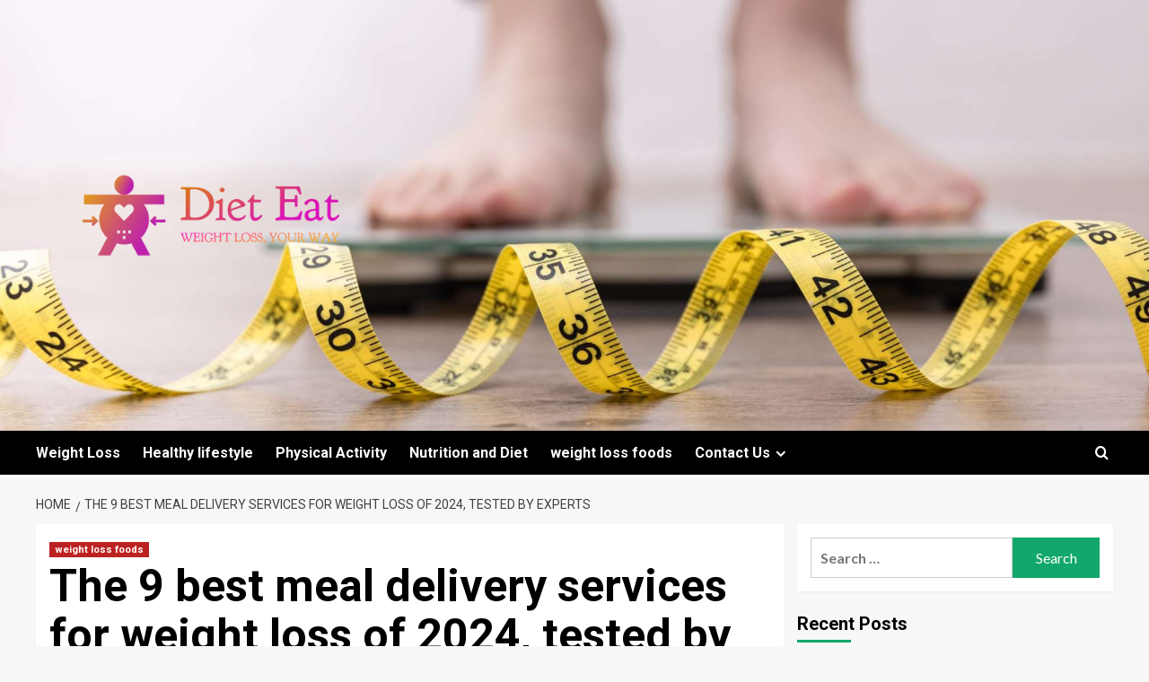

--- FILE ---
content_type: text/html; charset=UTF-8
request_url: https://dieteat.my.id/the-9-best-meal-delivery-services-for-weight-loss-of-2024-tested-by-experts.html
body_size: 48381
content:
<!doctype html>
<html lang="en-US">

<head>
  <meta charset="UTF-8">
  <meta name="viewport" content="width=device-width, initial-scale=1">
  <link rel="profile" href="https://gmpg.org/xfn/11">
  <script type="text/javascript">
/* <![CDATA[ */
(()=>{var e={};e.g=function(){if("object"==typeof globalThis)return globalThis;try{return this||new Function("return this")()}catch(e){if("object"==typeof window)return window}}(),function({ampUrl:n,isCustomizePreview:t,isAmpDevMode:r,noampQueryVarName:o,noampQueryVarValue:s,disabledStorageKey:i,mobileUserAgents:a,regexRegex:c}){if("undefined"==typeof sessionStorage)return;const d=new RegExp(c);if(!a.some((e=>{const n=e.match(d);return!(!n||!new RegExp(n[1],n[2]).test(navigator.userAgent))||navigator.userAgent.includes(e)})))return;e.g.addEventListener("DOMContentLoaded",(()=>{const e=document.getElementById("amp-mobile-version-switcher");if(!e)return;e.hidden=!1;const n=e.querySelector("a[href]");n&&n.addEventListener("click",(()=>{sessionStorage.removeItem(i)}))}));const g=r&&["paired-browsing-non-amp","paired-browsing-amp"].includes(window.name);if(sessionStorage.getItem(i)||t||g)return;const u=new URL(location.href),m=new URL(n);m.hash=u.hash,u.searchParams.has(o)&&s===u.searchParams.get(o)?sessionStorage.setItem(i,"1"):m.href!==u.href&&(window.stop(),location.replace(m.href))}({"ampUrl":"https:\/\/dieteat.my.id\/the-9-best-meal-delivery-services-for-weight-loss-of-2024-tested-by-experts.html?amp=1","noampQueryVarName":"noamp","noampQueryVarValue":"mobile","disabledStorageKey":"amp_mobile_redirect_disabled","mobileUserAgents":["Mobile","Android","Silk\/","Kindle","BlackBerry","Opera Mini","Opera Mobi"],"regexRegex":"^\\\/((?:.|\\n)+)\\\/([i]*)$","isCustomizePreview":false,"isAmpDevMode":false})})();
/* ]]> */
</script>
<title>The 9 best meal delivery services for weight loss of 2024, tested by experts &#8211; Diet Eat</title>
<meta name='robots' content='max-image-preview:large' />
<link rel='preload' href='https://fonts.googleapis.com/css?family=Source%2BSans%2BPro%3A400%2C700%7CLato%3A400%2C700&#038;subset=latin&#038;display=swap' as='style' onload="this.onload=null;this.rel='stylesheet'" type='text/css' media='all' crossorigin='anonymous'>
<link rel='preconnect' href='https://fonts.googleapis.com' crossorigin='anonymous'>
<link rel='preconnect' href='https://fonts.gstatic.com' crossorigin='anonymous'>
<link rel='dns-prefetch' href='//fonts.googleapis.com' />
<link rel='preconnect' href='https://fonts.googleapis.com' />
<link rel='preconnect' href='https://fonts.gstatic.com' />
<link rel="alternate" type="application/rss+xml" title="Diet Eat &raquo; Feed" href="https://dieteat.my.id/feed" />
<link rel="alternate" type="application/rss+xml" title="Diet Eat &raquo; Comments Feed" href="https://dieteat.my.id/comments/feed" />
<link rel="alternate" type="application/rss+xml" title="Diet Eat &raquo; The 9 best meal delivery services for weight loss of 2024, tested by experts Comments Feed" href="https://dieteat.my.id/the-9-best-meal-delivery-services-for-weight-loss-of-2024-tested-by-experts.html/feed" />
<link rel="alternate" title="oEmbed (JSON)" type="application/json+oembed" href="https://dieteat.my.id/wp-json/oembed/1.0/embed?url=https%3A%2F%2Fdieteat.my.id%2Fthe-9-best-meal-delivery-services-for-weight-loss-of-2024-tested-by-experts.html" />
<link rel="alternate" title="oEmbed (XML)" type="text/xml+oembed" href="https://dieteat.my.id/wp-json/oembed/1.0/embed?url=https%3A%2F%2Fdieteat.my.id%2Fthe-9-best-meal-delivery-services-for-weight-loss-of-2024-tested-by-experts.html&#038;format=xml" />
<style id='wp-img-auto-sizes-contain-inline-css' type='text/css'>
img:is([sizes=auto i],[sizes^="auto," i]){contain-intrinsic-size:3000px 1500px}
/*# sourceURL=wp-img-auto-sizes-contain-inline-css */
</style>

<style id='wp-emoji-styles-inline-css' type='text/css'>

	img.wp-smiley, img.emoji {
		display: inline !important;
		border: none !important;
		box-shadow: none !important;
		height: 1em !important;
		width: 1em !important;
		margin: 0 0.07em !important;
		vertical-align: -0.1em !important;
		background: none !important;
		padding: 0 !important;
	}
/*# sourceURL=wp-emoji-styles-inline-css */
</style>
<link rel='stylesheet' id='wp-block-library-css' href='https://dieteat.my.id/wp-includes/css/dist/block-library/style.min.css?ver=6.9' type='text/css' media='all' />
<style id='global-styles-inline-css' type='text/css'>
:root{--wp--preset--aspect-ratio--square: 1;--wp--preset--aspect-ratio--4-3: 4/3;--wp--preset--aspect-ratio--3-4: 3/4;--wp--preset--aspect-ratio--3-2: 3/2;--wp--preset--aspect-ratio--2-3: 2/3;--wp--preset--aspect-ratio--16-9: 16/9;--wp--preset--aspect-ratio--9-16: 9/16;--wp--preset--color--black: #000000;--wp--preset--color--cyan-bluish-gray: #abb8c3;--wp--preset--color--white: #ffffff;--wp--preset--color--pale-pink: #f78da7;--wp--preset--color--vivid-red: #cf2e2e;--wp--preset--color--luminous-vivid-orange: #ff6900;--wp--preset--color--luminous-vivid-amber: #fcb900;--wp--preset--color--light-green-cyan: #7bdcb5;--wp--preset--color--vivid-green-cyan: #00d084;--wp--preset--color--pale-cyan-blue: #8ed1fc;--wp--preset--color--vivid-cyan-blue: #0693e3;--wp--preset--color--vivid-purple: #9b51e0;--wp--preset--gradient--vivid-cyan-blue-to-vivid-purple: linear-gradient(135deg,rgb(6,147,227) 0%,rgb(155,81,224) 100%);--wp--preset--gradient--light-green-cyan-to-vivid-green-cyan: linear-gradient(135deg,rgb(122,220,180) 0%,rgb(0,208,130) 100%);--wp--preset--gradient--luminous-vivid-amber-to-luminous-vivid-orange: linear-gradient(135deg,rgb(252,185,0) 0%,rgb(255,105,0) 100%);--wp--preset--gradient--luminous-vivid-orange-to-vivid-red: linear-gradient(135deg,rgb(255,105,0) 0%,rgb(207,46,46) 100%);--wp--preset--gradient--very-light-gray-to-cyan-bluish-gray: linear-gradient(135deg,rgb(238,238,238) 0%,rgb(169,184,195) 100%);--wp--preset--gradient--cool-to-warm-spectrum: linear-gradient(135deg,rgb(74,234,220) 0%,rgb(151,120,209) 20%,rgb(207,42,186) 40%,rgb(238,44,130) 60%,rgb(251,105,98) 80%,rgb(254,248,76) 100%);--wp--preset--gradient--blush-light-purple: linear-gradient(135deg,rgb(255,206,236) 0%,rgb(152,150,240) 100%);--wp--preset--gradient--blush-bordeaux: linear-gradient(135deg,rgb(254,205,165) 0%,rgb(254,45,45) 50%,rgb(107,0,62) 100%);--wp--preset--gradient--luminous-dusk: linear-gradient(135deg,rgb(255,203,112) 0%,rgb(199,81,192) 50%,rgb(65,88,208) 100%);--wp--preset--gradient--pale-ocean: linear-gradient(135deg,rgb(255,245,203) 0%,rgb(182,227,212) 50%,rgb(51,167,181) 100%);--wp--preset--gradient--electric-grass: linear-gradient(135deg,rgb(202,248,128) 0%,rgb(113,206,126) 100%);--wp--preset--gradient--midnight: linear-gradient(135deg,rgb(2,3,129) 0%,rgb(40,116,252) 100%);--wp--preset--font-size--small: 13px;--wp--preset--font-size--medium: 20px;--wp--preset--font-size--large: 36px;--wp--preset--font-size--x-large: 42px;--wp--preset--spacing--20: 0.44rem;--wp--preset--spacing--30: 0.67rem;--wp--preset--spacing--40: 1rem;--wp--preset--spacing--50: 1.5rem;--wp--preset--spacing--60: 2.25rem;--wp--preset--spacing--70: 3.38rem;--wp--preset--spacing--80: 5.06rem;--wp--preset--shadow--natural: 6px 6px 9px rgba(0, 0, 0, 0.2);--wp--preset--shadow--deep: 12px 12px 50px rgba(0, 0, 0, 0.4);--wp--preset--shadow--sharp: 6px 6px 0px rgba(0, 0, 0, 0.2);--wp--preset--shadow--outlined: 6px 6px 0px -3px rgb(255, 255, 255), 6px 6px rgb(0, 0, 0);--wp--preset--shadow--crisp: 6px 6px 0px rgb(0, 0, 0);}:root { --wp--style--global--content-size: 800px;--wp--style--global--wide-size: 1200px; }:where(body) { margin: 0; }.wp-site-blocks > .alignleft { float: left; margin-right: 2em; }.wp-site-blocks > .alignright { float: right; margin-left: 2em; }.wp-site-blocks > .aligncenter { justify-content: center; margin-left: auto; margin-right: auto; }:where(.wp-site-blocks) > * { margin-block-start: 24px; margin-block-end: 0; }:where(.wp-site-blocks) > :first-child { margin-block-start: 0; }:where(.wp-site-blocks) > :last-child { margin-block-end: 0; }:root { --wp--style--block-gap: 24px; }:root :where(.is-layout-flow) > :first-child{margin-block-start: 0;}:root :where(.is-layout-flow) > :last-child{margin-block-end: 0;}:root :where(.is-layout-flow) > *{margin-block-start: 24px;margin-block-end: 0;}:root :where(.is-layout-constrained) > :first-child{margin-block-start: 0;}:root :where(.is-layout-constrained) > :last-child{margin-block-end: 0;}:root :where(.is-layout-constrained) > *{margin-block-start: 24px;margin-block-end: 0;}:root :where(.is-layout-flex){gap: 24px;}:root :where(.is-layout-grid){gap: 24px;}.is-layout-flow > .alignleft{float: left;margin-inline-start: 0;margin-inline-end: 2em;}.is-layout-flow > .alignright{float: right;margin-inline-start: 2em;margin-inline-end: 0;}.is-layout-flow > .aligncenter{margin-left: auto !important;margin-right: auto !important;}.is-layout-constrained > .alignleft{float: left;margin-inline-start: 0;margin-inline-end: 2em;}.is-layout-constrained > .alignright{float: right;margin-inline-start: 2em;margin-inline-end: 0;}.is-layout-constrained > .aligncenter{margin-left: auto !important;margin-right: auto !important;}.is-layout-constrained > :where(:not(.alignleft):not(.alignright):not(.alignfull)){max-width: var(--wp--style--global--content-size);margin-left: auto !important;margin-right: auto !important;}.is-layout-constrained > .alignwide{max-width: var(--wp--style--global--wide-size);}body .is-layout-flex{display: flex;}.is-layout-flex{flex-wrap: wrap;align-items: center;}.is-layout-flex > :is(*, div){margin: 0;}body .is-layout-grid{display: grid;}.is-layout-grid > :is(*, div){margin: 0;}body{padding-top: 0px;padding-right: 0px;padding-bottom: 0px;padding-left: 0px;}a:where(:not(.wp-element-button)){text-decoration: none;}:root :where(.wp-element-button, .wp-block-button__link){background-color: #32373c;border-radius: 0;border-width: 0;color: #fff;font-family: inherit;font-size: inherit;font-style: inherit;font-weight: inherit;letter-spacing: inherit;line-height: inherit;padding-top: calc(0.667em + 2px);padding-right: calc(1.333em + 2px);padding-bottom: calc(0.667em + 2px);padding-left: calc(1.333em + 2px);text-decoration: none;text-transform: inherit;}.has-black-color{color: var(--wp--preset--color--black) !important;}.has-cyan-bluish-gray-color{color: var(--wp--preset--color--cyan-bluish-gray) !important;}.has-white-color{color: var(--wp--preset--color--white) !important;}.has-pale-pink-color{color: var(--wp--preset--color--pale-pink) !important;}.has-vivid-red-color{color: var(--wp--preset--color--vivid-red) !important;}.has-luminous-vivid-orange-color{color: var(--wp--preset--color--luminous-vivid-orange) !important;}.has-luminous-vivid-amber-color{color: var(--wp--preset--color--luminous-vivid-amber) !important;}.has-light-green-cyan-color{color: var(--wp--preset--color--light-green-cyan) !important;}.has-vivid-green-cyan-color{color: var(--wp--preset--color--vivid-green-cyan) !important;}.has-pale-cyan-blue-color{color: var(--wp--preset--color--pale-cyan-blue) !important;}.has-vivid-cyan-blue-color{color: var(--wp--preset--color--vivid-cyan-blue) !important;}.has-vivid-purple-color{color: var(--wp--preset--color--vivid-purple) !important;}.has-black-background-color{background-color: var(--wp--preset--color--black) !important;}.has-cyan-bluish-gray-background-color{background-color: var(--wp--preset--color--cyan-bluish-gray) !important;}.has-white-background-color{background-color: var(--wp--preset--color--white) !important;}.has-pale-pink-background-color{background-color: var(--wp--preset--color--pale-pink) !important;}.has-vivid-red-background-color{background-color: var(--wp--preset--color--vivid-red) !important;}.has-luminous-vivid-orange-background-color{background-color: var(--wp--preset--color--luminous-vivid-orange) !important;}.has-luminous-vivid-amber-background-color{background-color: var(--wp--preset--color--luminous-vivid-amber) !important;}.has-light-green-cyan-background-color{background-color: var(--wp--preset--color--light-green-cyan) !important;}.has-vivid-green-cyan-background-color{background-color: var(--wp--preset--color--vivid-green-cyan) !important;}.has-pale-cyan-blue-background-color{background-color: var(--wp--preset--color--pale-cyan-blue) !important;}.has-vivid-cyan-blue-background-color{background-color: var(--wp--preset--color--vivid-cyan-blue) !important;}.has-vivid-purple-background-color{background-color: var(--wp--preset--color--vivid-purple) !important;}.has-black-border-color{border-color: var(--wp--preset--color--black) !important;}.has-cyan-bluish-gray-border-color{border-color: var(--wp--preset--color--cyan-bluish-gray) !important;}.has-white-border-color{border-color: var(--wp--preset--color--white) !important;}.has-pale-pink-border-color{border-color: var(--wp--preset--color--pale-pink) !important;}.has-vivid-red-border-color{border-color: var(--wp--preset--color--vivid-red) !important;}.has-luminous-vivid-orange-border-color{border-color: var(--wp--preset--color--luminous-vivid-orange) !important;}.has-luminous-vivid-amber-border-color{border-color: var(--wp--preset--color--luminous-vivid-amber) !important;}.has-light-green-cyan-border-color{border-color: var(--wp--preset--color--light-green-cyan) !important;}.has-vivid-green-cyan-border-color{border-color: var(--wp--preset--color--vivid-green-cyan) !important;}.has-pale-cyan-blue-border-color{border-color: var(--wp--preset--color--pale-cyan-blue) !important;}.has-vivid-cyan-blue-border-color{border-color: var(--wp--preset--color--vivid-cyan-blue) !important;}.has-vivid-purple-border-color{border-color: var(--wp--preset--color--vivid-purple) !important;}.has-vivid-cyan-blue-to-vivid-purple-gradient-background{background: var(--wp--preset--gradient--vivid-cyan-blue-to-vivid-purple) !important;}.has-light-green-cyan-to-vivid-green-cyan-gradient-background{background: var(--wp--preset--gradient--light-green-cyan-to-vivid-green-cyan) !important;}.has-luminous-vivid-amber-to-luminous-vivid-orange-gradient-background{background: var(--wp--preset--gradient--luminous-vivid-amber-to-luminous-vivid-orange) !important;}.has-luminous-vivid-orange-to-vivid-red-gradient-background{background: var(--wp--preset--gradient--luminous-vivid-orange-to-vivid-red) !important;}.has-very-light-gray-to-cyan-bluish-gray-gradient-background{background: var(--wp--preset--gradient--very-light-gray-to-cyan-bluish-gray) !important;}.has-cool-to-warm-spectrum-gradient-background{background: var(--wp--preset--gradient--cool-to-warm-spectrum) !important;}.has-blush-light-purple-gradient-background{background: var(--wp--preset--gradient--blush-light-purple) !important;}.has-blush-bordeaux-gradient-background{background: var(--wp--preset--gradient--blush-bordeaux) !important;}.has-luminous-dusk-gradient-background{background: var(--wp--preset--gradient--luminous-dusk) !important;}.has-pale-ocean-gradient-background{background: var(--wp--preset--gradient--pale-ocean) !important;}.has-electric-grass-gradient-background{background: var(--wp--preset--gradient--electric-grass) !important;}.has-midnight-gradient-background{background: var(--wp--preset--gradient--midnight) !important;}.has-small-font-size{font-size: var(--wp--preset--font-size--small) !important;}.has-medium-font-size{font-size: var(--wp--preset--font-size--medium) !important;}.has-large-font-size{font-size: var(--wp--preset--font-size--large) !important;}.has-x-large-font-size{font-size: var(--wp--preset--font-size--x-large) !important;}
/*# sourceURL=global-styles-inline-css */
</style>

<link rel='stylesheet' id='contact-form-7-css' href='https://dieteat.my.id/wp-content/plugins/contact-form-7/includes/css/styles.css?ver=6.1.3' type='text/css' media='all' />
<link rel='stylesheet' id='wp_automatic_gallery_style-css' href='https://dieteat.my.id/wp-content/plugins/wp-automatic/css/wp-automatic.css?ver=1.0.0' type='text/css' media='all' />
<link rel='stylesheet' id='wfpc-admin-css-css' href='https://dieteat.my.id/wp-content/plugins/wp-forms-puzzle-captcha/assets/css/wfpc-puzzle-captcha.css?ver=6.9' type='text/css' media='all' />
<link rel='stylesheet' id='ez-toc-css' href='https://dieteat.my.id/wp-content/plugins/easy-table-of-contents/assets/css/screen.min.css?ver=2.0.76' type='text/css' media='all' />
<style id='ez-toc-inline-css' type='text/css'>
div#ez-toc-container .ez-toc-title {font-size: 120%;}div#ez-toc-container .ez-toc-title {font-weight: 500;}div#ez-toc-container ul li , div#ez-toc-container ul li a {font-size: 95%;}div#ez-toc-container ul li , div#ez-toc-container ul li a {font-weight: 500;}div#ez-toc-container nav ul ul li {font-size: 90%;}
.ez-toc-container-direction {direction: ltr;}.ez-toc-counter ul{counter-reset: item ;}.ez-toc-counter nav ul li a::before {content: counters(item, '.', decimal) '. ';display: inline-block;counter-increment: item;flex-grow: 0;flex-shrink: 0;margin-right: .2em; float: left; }.ez-toc-widget-direction {direction: ltr;}.ez-toc-widget-container ul{counter-reset: item ;}.ez-toc-widget-container nav ul li a::before {content: counters(item, '.', decimal) '. ';display: inline-block;counter-increment: item;flex-grow: 0;flex-shrink: 0;margin-right: .2em; float: left; }
/*# sourceURL=ez-toc-inline-css */
</style>
<link crossorigin="anonymous" rel='stylesheet' id='newsment-google-fonts-css' href='https://fonts.googleapis.com/css?family=Roboto:100,300,400,500,700' type='text/css' media='all' />
<link rel='stylesheet' id='bootstrap-css' href='https://dieteat.my.id/wp-content/themes/covernews/assets/bootstrap/css/bootstrap.min.css?ver=6.9' type='text/css' media='all' />
<link rel='stylesheet' id='covernews-style-css' href='https://dieteat.my.id/wp-content/themes/covernews/style.min.css?ver=1.1.3' type='text/css' media='all' />
<link rel='stylesheet' id='newsment-css' href='https://dieteat.my.id/wp-content/themes/newsment/style.css?ver=1.1.3' type='text/css' media='all' />
<link crossorigin="anonymous" rel='stylesheet' id='covernews-google-fonts-css' href='https://fonts.googleapis.com/css?family=Source%2BSans%2BPro%3A400%2C700%7CLato%3A400%2C700&#038;subset=latin&#038;display=swap' type='text/css' media='all' />
<link rel='stylesheet' id='covernews-icons-css' href='https://dieteat.my.id/wp-content/themes/covernews/assets/icons/style.css?ver=6.9' type='text/css' media='all' />
<script type="text/javascript" src="https://dieteat.my.id/wp-includes/js/jquery/jquery.min.js?ver=3.7.1" id="jquery-core-js"></script>
<script type="text/javascript" src="https://dieteat.my.id/wp-includes/js/jquery/jquery-migrate.min.js?ver=3.4.1" id="jquery-migrate-js"></script>
<script type="text/javascript" src="https://dieteat.my.id/wp-content/plugins/wp-automatic/js/main-front.js?ver=6.9" id="wp_automatic_gallery-js"></script>
<link rel="https://api.w.org/" href="https://dieteat.my.id/wp-json/" /><link rel="alternate" title="JSON" type="application/json" href="https://dieteat.my.id/wp-json/wp/v2/posts/829" /><link rel="EditURI" type="application/rsd+xml" title="RSD" href="https://dieteat.my.id/xmlrpc.php?rsd" />
<meta name="generator" content="WordPress 6.9" />
<link rel='shortlink' href='https://dieteat.my.id/?p=829' />
<!-- FIFU:meta:begin:image -->
<meta property="og:image" content="https://fortune.static-contentbridge.com/wp-content/uploads/2024/02/best-meal-delivery-service-for-weight-loss-thumbnail.jpg" />
<!-- FIFU:meta:end:image --><!-- FIFU:meta:begin:twitter -->
<meta name="twitter:image" content="https://fortune.static-contentbridge.com/wp-content/uploads/2024/02/best-meal-delivery-service-for-weight-loss-thumbnail.jpg" />
<!-- FIFU:meta:end:twitter --><!-- MagenetMonetization V: 1.0.29.3--><!-- MagenetMonetization 1 --><!-- MagenetMonetization 1.1 --><link rel="alternate" type="text/html" media="only screen and (max-width: 640px)" href="https://dieteat.my.id/the-9-best-meal-delivery-services-for-weight-loss-of-2024-tested-by-experts.html?amp=1"><link rel="preload" href="https://dieteat.my.id/wp-content/uploads/2024/02/cropped-HowLongItTakesToLoseWeight-078592d9075a4a20bada42212f54f3c0.jpg" as="image"><link rel="pingback" href="https://dieteat.my.id/xmlrpc.php">        <style type="text/css">
                        body .masthead-banner.data-bg:before {
                background: rgba(0,0,0,0);
            }
                        .site-title,
            .site-description {
                position: absolute;
                clip: rect(1px, 1px, 1px, 1px);
                display: none;
            }

                    .elementor-template-full-width .elementor-section.elementor-section-full_width > .elementor-container,
        .elementor-template-full-width .elementor-section.elementor-section-boxed > .elementor-container{
            max-width: 1200px;
        }
        @media (min-width: 1600px){
            .elementor-template-full-width .elementor-section.elementor-section-full_width > .elementor-container,
            .elementor-template-full-width .elementor-section.elementor-section-boxed > .elementor-container{
                max-width: 1600px;
            }
        }
        
        .align-content-left .elementor-section-stretched,
        .align-content-right .elementor-section-stretched {
            max-width: 100%;
            left: 0 !important;
        }


        </style>
        <link rel="amphtml" href="https://dieteat.my.id/the-9-best-meal-delivery-services-for-weight-loss-of-2024-tested-by-experts.html?amp=1"><style>#amp-mobile-version-switcher{left:0;position:absolute;width:100%;z-index:100}#amp-mobile-version-switcher>a{background-color:#444;border:0;color:#eaeaea;display:block;font-family:-apple-system,BlinkMacSystemFont,Segoe UI,Roboto,Oxygen-Sans,Ubuntu,Cantarell,Helvetica Neue,sans-serif;font-size:16px;font-weight:600;padding:15px 0;text-align:center;-webkit-text-decoration:none;text-decoration:none}#amp-mobile-version-switcher>a:active,#amp-mobile-version-switcher>a:focus,#amp-mobile-version-switcher>a:hover{-webkit-text-decoration:underline;text-decoration:underline}</style><link rel="icon" href="https://dieteat.my.id/wp-content/uploads/2024/02/Screenshot_36-removebg-preview-1-150x150.png" sizes="32x32" />
<link rel="icon" href="https://dieteat.my.id/wp-content/uploads/2024/02/Screenshot_36-removebg-preview-1.png" sizes="192x192" />
<link rel="apple-touch-icon" href="https://dieteat.my.id/wp-content/uploads/2024/02/Screenshot_36-removebg-preview-1.png" />
<meta name="msapplication-TileImage" content="https://dieteat.my.id/wp-content/uploads/2024/02/Screenshot_36-removebg-preview-1.png" />

<!-- FIFU:jsonld:begin -->
<script type="application/ld+json">{"@context":"https://schema.org","@type":"BlogPosting","headline":"The 9 best meal delivery services for weight loss of 2024, tested by experts","url":"https://dieteat.my.id/the-9-best-meal-delivery-services-for-weight-loss-of-2024-tested-by-experts.html","mainEntityOfPage":"https://dieteat.my.id/the-9-best-meal-delivery-services-for-weight-loss-of-2024-tested-by-experts.html","image":[{"@type":"ImageObject","url":"https://fortune.static-contentbridge.com/wp-content/uploads/2024/02/best-meal-delivery-service-for-weight-loss-thumbnail.jpg"}],"datePublished":"2024-05-16T04:10:54+00:00","dateModified":"2024-05-16T04:10:54+00:00","author":{"@type":"Person","name":"admin","url":"https://dieteat.my.id/author/admin"}}</script>
<!-- FIFU:jsonld:end -->
<link rel="preload" as="image" href="https://fortune.static-contentbridge.com/wp-content/uploads/2024/02/best-meal-delivery-service-for-weight-loss-thumbnail.jpg"><link rel="preload" as="image" href="https://hips.hearstapps.com/hmg-prod/images/healthy-dinner-or-lunch-woman-in-t-shirt-and-jeans-royalty-free-image-1768323286.pjpeg?crop=1xw:0.74893xh;center,top&#038;resize=1200:*"><link rel="preload" as="image" href="https://images.theconversation.com/files/711883/original/file-20260112-56-34p3xi.jpg?ixlib=rb-4.1.0&#038;rect=0%2C508%2C5616%2C2808&#038;q=45&#038;auto=format&#038;w=1356&#038;h=668&#038;fit=crop"><link rel="preload" as="image" href="https://www.csiro.au/-/media/News-releases/2026/TWD/Total-Wellbeing-Diet-mock-up-of-My-Plan-personalisation.png?mw=1200&#038;hash=0DB374C3839FCABFF07D8A99AB56D01A"><link rel="preload" as="image" href="https://hips.hearstapps.com/hmg-prod/images/healthy-dinner-or-lunch-woman-in-t-shirt-and-jeans-royalty-free-image-1768323286.pjpeg?crop=1xw:0.74893xh;center,top&#038;resize=1200:*"><link rel="preload" as="image" href="https://api.time.com/wp-content/uploads/2026/01/GettyImages-2255129827.jpg?quality=85&#038;w=1024&#038;h=628&#038;crop=1"><link rel="preload" as="image" href="https://images.theconversation.com/files/712154/original/file-20260113-64-4cchle.jpg?ixlib=rb-4.1.0&#038;rect=0%2C1078%2C6597%2C3298&#038;q=45&#038;auto=format&#038;w=1356&#038;h=668&#038;fit=crop"><link rel="preload" as="image" href="https://www.eatingwell.com/thmb/UpVukB47aFPi6iEfRY2z-yHdJiU=/1500x0/filters:no_upscale():max_bytes(150000):strip_icc()/Experts-Just-Mapped-Out-the-Healthiest-and-Least-Healthy-States-See-Where-Your-State-Ranks-e4071df11b2f48cfa171635ec51de272.jpg"><link rel="preload" as="image" href="https://kffhealthnews.org/wp-content/uploads/sites/2/2025/12/GettyImages-2185287836.jpg"></head>










<body data-rsssl=1 class="wp-singular post-template-default single single-post postid-829 single-format-standard wp-custom-logo wp-embed-responsive wp-theme-covernews wp-child-theme-newsment default-content-layout archive-layout-grid scrollup-sticky-header aft-sticky-header aft-sticky-sidebar default aft-container-default aft-main-banner-slider-editors-picks-trending single-content-mode-default header-image-default align-content-left aft-and">
  
  
  <div id="page" class="site">
    <a class="skip-link screen-reader-text" href="#content">Skip to content</a>

    <div class="header-layout-1">
    <header id="masthead" class="site-header">
        <div class="masthead-banner af-header-image data-bg" style="background-image: url(https://dieteat.my.id/wp-content/uploads/2024/02/cropped-HowLongItTakesToLoseWeight-078592d9075a4a20bada42212f54f3c0.jpg);">
      <div class="container">
        <div class="row">
          <div class="col-md-4">
            <div class="site-branding">
              <a href="https://dieteat.my.id/" class="custom-logo-link" rel="home"><img width="1000" height="1000" src="https://dieteat.my.id/wp-content/uploads/2024/02/default.png" class="custom-logo" alt="Diet Eat" decoding="async" fetchpriority="high" srcset="https://dieteat.my.id/wp-content/uploads/2024/02/default.png 1000w, https://dieteat.my.id/wp-content/uploads/2024/02/default-300x300.png 300w, https://dieteat.my.id/wp-content/uploads/2024/02/default-150x150.png 150w, https://dieteat.my.id/wp-content/uploads/2024/02/default-768x768.png 768w" sizes="(max-width: 1000px) 100vw, 1000px" loading="lazy" /></a>                <p class="site-title font-family-1">
                  <a href="https://dieteat.my.id/" rel="home">Diet Eat</a>
                </p>
              
                              <p class="site-description">Weight Loss, Your Way</p>
                          </div>
          </div>
          <div class="col-md-8">
                      </div>
        </div>
      </div>
    </div>
    <nav id="site-navigation" class="main-navigation">
      <div class="container">
        <div class="row">
          <div class="kol-12">
            <div class="navigation-container">

              <div class="main-navigation-container-items-wrapper">

                <span class="toggle-menu">
                  <a
                    href="#"
                    class="aft-void-menu"
                    role="button"
                    aria-label="Toggle Primary Menu"
                    aria-controls="primary-menu" aria-expanded="false">
                    <span class="screen-reader-text">Primary Menu</span>
                    <i class="ham"></i>
                  </a>
                </span>
                <span class="af-mobile-site-title-wrap">
                  <a href="https://dieteat.my.id/" class="custom-logo-link" rel="home"><img width="1000" height="1000" src="https://dieteat.my.id/wp-content/uploads/2024/02/default.png" class="custom-logo" alt="Diet Eat" decoding="async" srcset="https://dieteat.my.id/wp-content/uploads/2024/02/default.png 1000w, https://dieteat.my.id/wp-content/uploads/2024/02/default-300x300.png 300w, https://dieteat.my.id/wp-content/uploads/2024/02/default-150x150.png 150w, https://dieteat.my.id/wp-content/uploads/2024/02/default-768x768.png 768w" sizes="(max-width: 1000px) 100vw, 1000px" loading="lazy" /></a>                  <p class="site-title font-family-1">
                    <a href="https://dieteat.my.id/" rel="home">Diet Eat</a>
                  </p>
                </span>
                <div class="menu main-menu"><ul id="primary-menu" class="menu"><li id="menu-item-175" class="menu-item menu-item-type-taxonomy menu-item-object-category menu-item-175"><a href="https://dieteat.my.id/category/weight-loss">Weight Loss</a></li>
<li id="menu-item-176" class="menu-item menu-item-type-taxonomy menu-item-object-category menu-item-176"><a href="https://dieteat.my.id/category/healthy-lifestyle">Healthy lifestyle</a></li>
<li id="menu-item-177" class="menu-item menu-item-type-taxonomy menu-item-object-category menu-item-177"><a href="https://dieteat.my.id/category/physical-activity">Physical Activity</a></li>
<li id="menu-item-178" class="menu-item menu-item-type-taxonomy menu-item-object-category menu-item-178"><a href="https://dieteat.my.id/category/nutrition-and-diet">Nutrition and Diet</a></li>
<li id="menu-item-179" class="menu-item menu-item-type-taxonomy menu-item-object-category current-post-ancestor current-menu-parent current-post-parent menu-item-179"><a href="https://dieteat.my.id/category/weight-loss-foods">weight loss foods</a></li>
<li id="menu-item-182" class="menu-item menu-item-type-post_type menu-item-object-page menu-item-has-children menu-item-182"><a href="https://dieteat.my.id/contact-us">Contact Us</a>
<ul class="sub-menu">
	<li id="menu-item-183" class="menu-item menu-item-type-post_type menu-item-object-page menu-item-183"><a href="https://dieteat.my.id/advertise-here">Advertise Here</a></li>
	<li id="menu-item-181" class="menu-item menu-item-type-post_type menu-item-object-page menu-item-181"><a href="https://dieteat.my.id/privacy-policy">Privacy Policy</a></li>
	<li id="menu-item-180" class="menu-item menu-item-type-post_type menu-item-object-page menu-item-180"><a href="https://dieteat.my.id/sitemap">Sitemap</a></li>
</ul>
</li>
</ul></div>              </div>
              <div class="cart-search">

                <div class="af-search-wrap">
                  <div class="search-overlay">
                    <a href="#" title="Search" class="search-icon">
                      <i class="fa fa-search"></i>
                    </a>
                    <div class="af-search-form">
                      <form role="search" method="get" class="search-form" action="https://dieteat.my.id/">
				<label>
					<span class="screen-reader-text">Search for:</span>
					<input type="search" class="search-field" placeholder="Search &hellip;" value="" name="s" />
				</label>
				<input type="submit" class="search-submit" value="Search" />
			</form>                    </div>
                  </div>
                </div>
              </div>


            </div>
          </div>
        </div>
      </div>
    </nav>
  </header>
</div>

    
    <div id="content" class="container">
                <div class="em-breadcrumbs font-family-1 covernews-breadcrumbs">
      <div class="row">
        <div role="navigation" aria-label="Breadcrumbs" class="breadcrumb-trail breadcrumbs" itemprop="breadcrumb"><ul class="trail-items" itemscope itemtype="http://schema.org/BreadcrumbList"><meta name="numberOfItems" content="2" /><meta name="itemListOrder" content="Ascending" /><li itemprop="itemListElement" itemscope itemtype="http://schema.org/ListItem" class="trail-item trail-begin"><a href="https://dieteat.my.id" rel="home" itemprop="item"><span itemprop="name">Home</span></a><meta itemprop="position" content="1" /></li><li itemprop="itemListElement" itemscope itemtype="http://schema.org/ListItem" class="trail-item trail-end"><a href="https://dieteat.my.id/the-9-best-meal-delivery-services-for-weight-loss-of-2024-tested-by-experts.html" itemprop="item"><span itemprop="name">The 9 best meal delivery services for weight loss of 2024, tested by experts</span></a><meta itemprop="position" content="2" /></li></ul></div>      </div>
    </div>
        <div class="section-block-upper row">
                <div id="primary" class="content-area">
                    <main id="main" class="site-main">

                                                    <article id="post-829" class="af-single-article post-829 post type-post status-publish format-standard has-post-thumbnail hentry category-weight-loss-foods tag-delivery tag-experts tag-loss tag-meal tag-services tag-tested tag-weight">
                                <div class="entry-content-wrap">
                                    <header class="entry-header">

    <div class="header-details-wrapper">
        <div class="entry-header-details">
                            <div class="figure-categories figure-categories-bg">
                                        <ul class="cat-links"><li class="meta-category">
                             <a class="covernews-categories category-color-1"
                            href="https://dieteat.my.id/category/weight-loss-foods" 
                            aria-label="View all posts in weight loss foods"> 
                                 weight loss foods
                             </a>
                        </li></ul>                </div>
                        <h1 class="entry-title">The 9 best meal delivery services for weight loss of 2024, tested by experts</h1>
            
                
    <span class="author-links">

      
        <span class="item-metadata posts-author">
          <i class="far fa-user-circle"></i>
                          <a href="https://dieteat.my.id/author/admin">
                    admin                </a>
               </span>
                    <span class="item-metadata posts-date">
          <i class="far fa-clock"></i>
          <a href="https://dieteat.my.id/2024/05">
            May 16, 2024          </a>
        </span>
                      <span class="aft-comment-count">
            <a href="https://dieteat.my.id/the-9-best-meal-delivery-services-for-weight-loss-of-2024-tested-by-experts.html">
              <i class="far fa-comment"></i>
              <span class="aft-show-hover">
                0              </span>
            </a>
          </span>
          </span>
                

                    </div>
    </div>

        <div class="aft-post-thumbnail-wrapper">    
                    <div class="post-thumbnail full-width-image">
                    <img post-id="829" fifu-featured="1" width="1024" src="https://fortune.static-contentbridge.com/wp-content/uploads/2024/02/best-meal-delivery-service-for-weight-loss-thumbnail.jpg" class="attachment-covernews-featured size-covernews-featured wp-post-image" alt="The 9 best meal delivery services for weight loss of 2024, tested by experts" title="The 9 best meal delivery services for weight loss of 2024, tested by experts" title="The 9 best meal delivery services for weight loss of 2024, tested by experts" decoding="async" loading="lazy" />                </div>
            
                </div>
    </header><!-- .entry-header -->                                    

    <div class="entry-content">
        <div wp_automatic_readability="470.68577170851">
<div class="wp-block-group alignfull has-global-padding is-layout-constrained wp-block-group-is-layout-constrained" style="padding-top:32px;padding-bottom:0rem" wp_automatic_readability="30.895652173913">
<section class="p4-blocks-expanded-byline" id="block_3426a91ec25eafb5421f05f5b4a15de4">
<div class="p4-blocks-expanded-byline__author">
<p>           <img alt="Gaby McPherson, RDN" decoding="async" src="https://fortune.static-contentbridge.com/wp-content/uploads/2024/02/Gaby-McPherson-headshot.jpg" title="The 9 best meal delivery services for weight loss of 2024, tested by experts 1"/></p></div>
<div class="p4-blocks-expanded-byline__section" wp_automatic_readability="9.1746575342466">
<div id="ez-toc-container" class="ez-toc-v2_0_76 counter-hierarchy ez-toc-counter ez-toc-grey ez-toc-container-direction">
<div class="ez-toc-title-container">
<p class="ez-toc-title" style="cursor:inherit">Table of Contents</p>
<span class="ez-toc-title-toggle"><a href="#" class="ez-toc-pull-right ez-toc-btn ez-toc-btn-xs ez-toc-btn-default ez-toc-toggle" aria-label="Toggle Table of Content"><span class="ez-toc-js-icon-con"><span class=""><span class="eztoc-hide" style="display:none;">Toggle</span><span class="ez-toc-icon-toggle-span"><svg style="fill: #999;color:#999" xmlns="http://www.w3.org/2000/svg" class="list-377408" width="20px" height="20px" viewBox="0 0 24 24" fill="none"><path d="M6 6H4v2h2V6zm14 0H8v2h12V6zM4 11h2v2H4v-2zm16 0H8v2h12v-2zM4 16h2v2H4v-2zm16 0H8v2h12v-2z" fill="currentColor"></path></svg><svg style="fill: #999;color:#999" class="arrow-unsorted-368013" xmlns="http://www.w3.org/2000/svg" width="10px" height="10px" viewBox="0 0 24 24" version="1.2" baseProfile="tiny"><path d="M18.2 9.3l-6.2-6.3-6.2 6.3c-.2.2-.3.4-.3.7s.1.5.3.7c.2.2.4.3.7.3h11c.3 0 .5-.1.7-.3.2-.2.3-.5.3-.7s-.1-.5-.3-.7zM5.8 14.7l6.2 6.3 6.2-6.3c.2-.2.3-.5.3-.7s-.1-.5-.3-.7c-.2-.2-.4-.3-.7-.3h-11c-.3 0-.5.1-.7.3-.2.2-.3.5-.3.7s.1.5.3.7z"/></svg></span></span></span></a></span></div>
<nav><ul class='ez-toc-list ez-toc-list-level-1 ' ><ul class='ez-toc-list-level-3' ><li class='ez-toc-heading-level-3'><a class="ez-toc-link ez-toc-heading-1" href="#How_we_test" >How we test</a></li><li class='ez-toc-page-1 ez-toc-heading-level-3'><a class="ez-toc-link ez-toc-heading-2" href="#Trusted_experts" >Trusted experts</a></li></ul></li><li class='ez-toc-page-1 ez-toc-heading-level-2'><a class="ez-toc-link ez-toc-heading-3" href="#Best_meal_delivery_service_for_weight_loss_overall" >Best meal delivery service for weight loss overall</a></li><li class='ez-toc-page-1 ez-toc-heading-level-2'><a class="ez-toc-link ez-toc-heading-4" href="#Our_picks_for_the_best_meal_delivery_services_for_weight_loss" >Our picks for the best meal delivery services for weight loss</a></li><li class='ez-toc-page-1 ez-toc-heading-level-2'><a class="ez-toc-link ez-toc-heading-5" href="#Compare_meal_delivery_services" >Compare meal delivery services</a></li><li class='ez-toc-page-1 ez-toc-heading-level-2'><a class="ez-toc-link ez-toc-heading-6" href="#Best_overall_meal_delivery_service_for_weight_loss_Trifecta" >Best overall meal delivery service for weight loss:
           
           Trifecta</a></li><li class='ez-toc-page-1 ez-toc-heading-level-2'><a class="ez-toc-link ez-toc-heading-7" href="#Best_overall_meal_delivery_service_for_weight_loss" >Best overall meal delivery service for weight loss</a><ul class='ez-toc-list-level-3' ><li class='ez-toc-heading-level-3'><a class="ez-toc-link ez-toc-heading-8" href="#Key_product_features" >Key product features</a></li><li class='ez-toc-page-1 ez-toc-heading-level-3'><a class="ez-toc-link ez-toc-heading-9" href="#What_you_should_know" >What you should know</a></li><li class='ez-toc-page-1 ez-toc-heading-level-3'><a class="ez-toc-link ez-toc-heading-10" href="#Why_we_like_Trifecta_as_best_overall" >Why we like Trifecta as best overall</a></li><li class='ez-toc-page-1 ez-toc-heading-level-3'><a class="ez-toc-link ez-toc-heading-11" href="#What_customers_are_saying" >What customers are saying</a></li></ul></li><li class='ez-toc-page-1 ez-toc-heading-level-2'><a class="ez-toc-link ez-toc-heading-12" href="#Specs" >Specs</a></li><li class='ez-toc-page-1 ez-toc-heading-level-2'><a class="ez-toc-link ez-toc-heading-13" href="#Best_vegetarian_meal_delivery_service_for_weight_loss_Vegetarian_Diet-to-Go" >Best vegetarian meal delivery service for weight loss:
           
           Vegetarian Diet-to-Go</a></li><li class='ez-toc-page-1 ez-toc-heading-level-2'><a class="ez-toc-link ez-toc-heading-14" href="#Best_vegetarian_meal_delivery_service_for_weight_loss" >Best vegetarian meal delivery service for weight loss</a><ul class='ez-toc-list-level-3' ><li class='ez-toc-heading-level-3'><a class="ez-toc-link ez-toc-heading-15" href="#Key_product_features-2" >Key product features</a></li><li class='ez-toc-page-1 ez-toc-heading-level-3'><a class="ez-toc-link ez-toc-heading-16" href="#What_you_should_know-2" >What you should know</a></li><li class='ez-toc-page-1 ez-toc-heading-level-3'><a class="ez-toc-link ez-toc-heading-17" href="#Why_we_like_Vegetarian_Diet-to-Go_as_best_vegetarian" >Why we like Vegetarian Diet-to-Go as best vegetarian</a></li><li class='ez-toc-page-1 ez-toc-heading-level-3'><a class="ez-toc-link ez-toc-heading-18" href="#What_customers_are_saying-2" >What customers are saying</a></li></ul></li><li class='ez-toc-page-1 ez-toc-heading-level-2'><a class="ez-toc-link ez-toc-heading-19" href="#Specs-2" >Specs</a></li><li class='ez-toc-page-1 ez-toc-heading-level-2'><a class="ez-toc-link ez-toc-heading-20" href="#Best_value_meal_delivery_service_for_weight_loss_Nutrisystem" >Best value meal delivery service for weight loss:
           
           Nutrisystem</a></li><li class='ez-toc-page-1 ez-toc-heading-level-2'><a class="ez-toc-link ez-toc-heading-21" href="#Best_value_meal_delivery_service_for_weight_loss" >Best value meal delivery service for weight loss</a><ul class='ez-toc-list-level-3' ><li class='ez-toc-heading-level-3'><a class="ez-toc-link ez-toc-heading-22" href="#Key_product_features-3" >Key product features</a></li><li class='ez-toc-page-1 ez-toc-heading-level-3'><a class="ez-toc-link ez-toc-heading-23" href="#What_you_should_know-3" >What you should know</a></li><li class='ez-toc-page-1 ez-toc-heading-level-3'><a class="ez-toc-link ez-toc-heading-24" href="#Why_we_like_Nutrisystem_as_best_value" >Why we like Nutrisystem as best value</a></li><li class='ez-toc-page-1 ez-toc-heading-level-3'><a class="ez-toc-link ez-toc-heading-25" href="#What_customers_are_saying-3" >What customers are saying</a></li></ul></li><li class='ez-toc-page-1 ez-toc-heading-level-2'><a class="ez-toc-link ez-toc-heading-26" href="#Specs-3" >Specs</a></li><li class='ez-toc-page-1 ez-toc-heading-level-2'><a class="ez-toc-link ez-toc-heading-27" href="#Best_meal_kit_for_weight_loss_Home_Chef" >Best meal kit for weight loss:
           
           Home Chef</a></li><li class='ez-toc-page-1 ez-toc-heading-level-2'><a class="ez-toc-link ez-toc-heading-28" href="#Best_meal_kit_for_weight_loss" >Best meal kit for weight loss</a><ul class='ez-toc-list-level-3' ><li class='ez-toc-heading-level-3'><a class="ez-toc-link ez-toc-heading-29" href="#Key_product_features-4" >Key product features</a></li><li class='ez-toc-page-1 ez-toc-heading-level-3'><a class="ez-toc-link ez-toc-heading-30" href="#What_you_should_know-4" >What you should know</a></li><li class='ez-toc-page-1 ez-toc-heading-level-3'><a class="ez-toc-link ez-toc-heading-31" href="#Why_we_like_Home_Chef_as_best_meal_kit" >Why we like Home Chef as best meal kit</a></li><li class='ez-toc-page-1 ez-toc-heading-level-3'><a class="ez-toc-link ez-toc-heading-32" href="#What_customers_are_saying-4" >What customers are saying</a></li></ul></li><li class='ez-toc-page-1 ez-toc-heading-level-2'><a class="ez-toc-link ez-toc-heading-33" href="#Specs-4" >Specs</a></li><li class='ez-toc-page-1 ez-toc-heading-level-2'><a class="ez-toc-link ez-toc-heading-34" href="#Best_prepared_meal_delivery_service_for_weight_loss" >Best prepared meal delivery service for weight loss</a><ul class='ez-toc-list-level-3' ><li class='ez-toc-heading-level-3'><a class="ez-toc-link ez-toc-heading-35" href="#Key_product_features-5" >Key product features</a></li><li class='ez-toc-page-1 ez-toc-heading-level-3'><a class="ez-toc-link ez-toc-heading-36" href="#What_you_should_know-5" >What you should know</a></li><li class='ez-toc-page-1 ez-toc-heading-level-3'><a class="ez-toc-link ez-toc-heading-37" href="#Why_we_like_Fuel_Meals_Weight_Loss_Plan_as_best_prepared" >Why we like Fuel Meals Weight Loss Plan as best prepared</a></li></ul></li><li class='ez-toc-page-1 ez-toc-heading-level-2'><a class="ez-toc-link ez-toc-heading-38" href="#Specs-5" >Specs</a></li><li class='ez-toc-page-1 ez-toc-heading-level-2'><a class="ez-toc-link ez-toc-heading-39" href="#Best_keto_meal_delivery_service_for_weight_loss_Factor75" >Best keto meal delivery service for weight loss:
           
           Factor75</a></li><li class='ez-toc-page-1 ez-toc-heading-level-2'><a class="ez-toc-link ez-toc-heading-40" href="#Best_keto_meal_delivery_service_for_weight_loss" >Best keto meal delivery service for weight loss</a><ul class='ez-toc-list-level-3' ><li class='ez-toc-heading-level-3'><a class="ez-toc-link ez-toc-heading-41" href="#Key_product_features-6" >Key product features</a></li><li class='ez-toc-page-1 ez-toc-heading-level-3'><a class="ez-toc-link ez-toc-heading-42" href="#What_you_should_know-6" >What you should know</a></li><li class='ez-toc-page-1 ez-toc-heading-level-3'><a class="ez-toc-link ez-toc-heading-43" href="#Why_we_Like_Factor75_as_best_keto" >Why we Like Factor75 as best keto</a></li><li class='ez-toc-page-1 ez-toc-heading-level-3'><a class="ez-toc-link ez-toc-heading-44" href="#What_customers_are_saying-5" >What customers are saying</a></li></ul></li><li class='ez-toc-page-1 ez-toc-heading-level-2'><a class="ez-toc-link ez-toc-heading-45" href="#Specs-6" >Specs</a></li><li class='ez-toc-page-1 ez-toc-heading-level-2'><a class="ez-toc-link ez-toc-heading-46" href="#Best_frozen_meal_delivery_for_weight_loss_Personal_Trainer_Food" >Best frozen meal delivery for weight loss:
           
           Personal Trainer Food</a></li><li class='ez-toc-page-1 ez-toc-heading-level-2'><a class="ez-toc-link ez-toc-heading-47" href="#Best_frozen_meal_delivery_service_for_weight_loss" >Best frozen meal delivery service for weight loss</a><ul class='ez-toc-list-level-3' ><li class='ez-toc-heading-level-3'><a class="ez-toc-link ez-toc-heading-48" href="#Key_product_features-7" >Key product features</a></li><li class='ez-toc-page-1 ez-toc-heading-level-3'><a class="ez-toc-link ez-toc-heading-49" href="#What_you_should_know-7" >What you should know</a></li><li class='ez-toc-page-1 ez-toc-heading-level-3'><a class="ez-toc-link ez-toc-heading-50" href="#Why_we_like_Personal_Trainer_Food_as_best_frozen" >Why we like Personal Trainer Food as best frozen</a></li><li class='ez-toc-page-1 ez-toc-heading-level-3'><a class="ez-toc-link ez-toc-heading-51" href="#What_customers_are_saying-6" >What customers are saying</a></li></ul></li><li class='ez-toc-page-1 ez-toc-heading-level-2'><a class="ez-toc-link ez-toc-heading-52" href="#Specs-7" >Specs</a></li><li class='ez-toc-page-1 ez-toc-heading-level-2'><a class="ez-toc-link ez-toc-heading-53" href="#Best_vegan_meal_delivery_service_for_weight_loss_Purple_Carrot" >Best vegan meal delivery service for weight loss:
           
           Purple Carrot</a></li><li class='ez-toc-page-1 ez-toc-heading-level-2'><a class="ez-toc-link ez-toc-heading-54" href="#Best_vegan_meal_delivery_service_for_weight_loss" >Best vegan meal delivery service for weight loss</a><ul class='ez-toc-list-level-3' ><li class='ez-toc-heading-level-3'><a class="ez-toc-link ez-toc-heading-55" href="#Key_product_features-8" >Key product features</a></li><li class='ez-toc-page-1 ez-toc-heading-level-3'><a class="ez-toc-link ez-toc-heading-56" href="#What_you_should_know-8" >What you should know</a></li><li class='ez-toc-page-1 ez-toc-heading-level-3'><a class="ez-toc-link ez-toc-heading-57" href="#Why_we_like_Purple_Carrot_as_best_vegan" >Why we like Purple Carrot as best vegan</a></li><li class='ez-toc-page-1 ez-toc-heading-level-3'><a class="ez-toc-link ez-toc-heading-58" href="#What_customers_are_saying-7" >What customers are saying</a></li></ul></li><li class='ez-toc-page-1 ez-toc-heading-level-2'><a class="ez-toc-link ez-toc-heading-59" href="#Specs-8" >Specs</a></li><li class='ez-toc-page-1 ez-toc-heading-level-2'><a class="ez-toc-link ez-toc-heading-60" href="#Best_organic_meal_delivery_service_for_weight_loss_Green_Chef" >Best organic meal delivery service for weight loss:
           
           Green Chef</a></li><li class='ez-toc-page-1 ez-toc-heading-level-2'><a class="ez-toc-link ez-toc-heading-61" href="#Best_organic_meal_delivery_service_for_weight_loss" >Best organic meal delivery service for weight loss</a><ul class='ez-toc-list-level-3' ><li class='ez-toc-heading-level-3'><a class="ez-toc-link ez-toc-heading-62" href="#Key_product_features-9" >Key product features</a></li><li class='ez-toc-page-1 ez-toc-heading-level-3'><a class="ez-toc-link ez-toc-heading-63" href="#What_you_should_know-9" >What you should know</a></li><li class='ez-toc-page-1 ez-toc-heading-level-3'><a class="ez-toc-link ez-toc-heading-64" href="#Why_we_like_Green_Chef_as_best_organic" >Why we like Green Chef as best organic</a></li><li class='ez-toc-page-1 ez-toc-heading-level-3'><a class="ez-toc-link ez-toc-heading-65" href="#What_customers_are_saying-8" >What customers are saying</a></li></ul></li><li class='ez-toc-page-1 ez-toc-heading-level-2'><a class="ez-toc-link ez-toc-heading-66" href="#Specs-9" >Specs</a></li><li class='ez-toc-page-1 ez-toc-heading-level-2'><a class="ez-toc-link ez-toc-heading-67" href="#How_we_test_meal_delivery_services" >How we test meal delivery services</a><ul class='ez-toc-list-level-3' ><li class='ez-toc-heading-level-3'><a class="ez-toc-link ez-toc-heading-68" href="#Meal_choices%E2%80%9430" >Meal choices—30%</a></li><li class='ez-toc-page-1 ez-toc-heading-level-3'><a class="ez-toc-link ez-toc-heading-69" href="#Food_quality%E2%80%9430" >Food quality—30%</a></li><li class='ez-toc-page-1 ez-toc-heading-level-3'><a class="ez-toc-link ez-toc-heading-70" href="#Value%E2%80%9420" >Value—20%</a></li><li class='ez-toc-page-1 ez-toc-heading-level-3'><a class="ez-toc-link ez-toc-heading-71" href="#Customer_experience%E2%80%9420" >Customer experience—20%</a></li></ul></li><li class='ez-toc-page-1 ez-toc-heading-level-2'><a class="ez-toc-link ez-toc-heading-72" href="#Are_meal_delivery_services_worth_it" >Are meal delivery services worth it?</a></li><li class='ez-toc-page-1 ez-toc-heading-level-2'><a class="ez-toc-link ez-toc-heading-73" href="#How_to_choose_a_meal_delivery_service_for_weight_loss" >How to choose a meal delivery service for weight loss</a><ul class='ez-toc-list-level-3' ><li class='ez-toc-heading-level-3'><a class="ez-toc-link ez-toc-heading-74" href="#Determine_your_budget" >Determine your budget</a></li><li class='ez-toc-page-1 ez-toc-heading-level-3'><a class="ez-toc-link ez-toc-heading-75" href="#Consider_your_dietary_preferences" >Consider your dietary preferences</a></li><li class='ez-toc-page-1 ez-toc-heading-level-3'><a class="ez-toc-link ez-toc-heading-76" href="#Read_the_nutritional_information" >Read the nutritional information</a></li><li class='ez-toc-page-1 ez-toc-heading-level-3'><a class="ez-toc-link ez-toc-heading-77" href="#Look_for_meal_variety_and_customization_options" >Look for meal variety and customization options</a></li></ul></li><li class='ez-toc-page-1 ez-toc-heading-level-2'><a class="ez-toc-link ez-toc-heading-78" href="#FAQs" >FAQs</a></li><li class='ez-toc-page-1 ez-toc-heading-level-2'><a class="ez-toc-link ez-toc-heading-79" href="#Our_experts" >Our experts</a></li><li class='ez-toc-page-1 ez-toc-heading-level-2'><a class="ez-toc-link ez-toc-heading-80" href="#Gaby_McPherson_RDN" >Gaby McPherson, RDN</a><ul class='ez-toc-list-level-3' ><li class='ez-toc-heading-level-3'><a class="ez-toc-link ez-toc-heading-81" href="#About_Author" >About Author</a></li></ul></li></ul></nav></div>
<h3 class="p4-blocks-expanded-byline__section-heading"><span class="ez-toc-section" id="How_we_test"></span>
           <svg class="p4-blocks__icon" fill="none" height="24" viewbox="0 0 24 24" width="24" xmlns="http://www.w3.org/2000/svg">
            <g id="Icon">
             <path d="M6.925 5.231V17.615C6.92447 17.7575 6.86762 17.8941 6.76684 17.9948C6.66606 18.0956 6.52953 18.1525 6.387 18.153C6.24448 18.1525 6.10794 18.0956 6.00716 17.9948C5.90638 17.8941 5.84953 17.7575 5.849 17.615V6.462H5.231C5.06935 6.46174 4.90924 6.49337 4.75984 6.55507C4.61043 6.61678 4.47467 6.70736 4.36032 6.82161C4.24597 6.93587 4.15529 7.07156 4.09346 7.22091C4.03163 7.37027 3.99987 7.53035 4 7.692V18.769C3.99974 18.9307 4.0314 19.0909 4.09317 19.2404C4.15494 19.3899 4.2456 19.5257 4.35997 19.64C4.47433 19.7544 4.61014 19.8451 4.75961 19.9068C4.90908 19.9686 5.06927 20.0003 5.231 20H18.812C19.127 19.9997 19.429 19.8745 19.6518 19.6518C19.8745 19.429 19.9997 19.127 20 18.812V5.231C20.0003 5.06927 19.9686 4.90908 19.9068 4.75961C19.8451 4.61014 19.7544 4.47433 19.64 4.35997C19.5257 4.2456 19.3899 4.15494 19.2404 4.09317C19.0909 4.0314 18.9307 3.99974 18.769 4L8.077 4.077C7.92357 4.06955 7.77029 4.09431 7.62701 4.14969C7.48373 4.20507 7.35364 4.28985 7.24512 4.39856C7.1366 4.50727 7.05204 4.63751 6.99691 4.78088C6.94177 4.92426 6.91728 5.07759 6.925 5.231ZM9.462 6.462H12.693C12.8355 6.46253 12.9721 6.51938 13.0728 6.62016C13.1736 6.72094 13.2305 6.85748 13.231 7C13.2305 7.14253 13.1736 7.27906 13.0728 7.37984C12.9721 7.48062 12.8355 7.53747 12.693 7.538H9.462C9.31965 7.53721 9.18337 7.48024 9.08281 7.37949C8.98224 7.27874 8.92553 7.14235 8.925 7C8.92553 6.85765 8.98224 6.72126 9.08281 6.62051C9.18337 6.51976 9.31965 6.46279 9.462 6.462ZM9.462 12.616H15.154C15.2965 12.6165 15.4331 12.6734 15.5338 12.7742C15.6346 12.8749 15.6915 13.0115 15.692 13.154C15.6915 13.2965 15.6346 13.4331 15.5338 13.5338C15.4331 13.6346 15.2965 13.6915 15.154 13.692H9.462C9.31948 13.6915 9.18294 13.6346 9.08216 13.5338C8.98138 13.4331 8.92453 13.2965 8.924 13.154C8.92426 13.0113 8.981 12.8745 9.08181 12.7735C9.18262 12.6725 9.3193 12.6155 9.462 12.615V12.616ZM17 16.77H9.462C9.31948 16.7695 9.18294 16.7126 9.08216 16.6118C8.98138 16.5111 8.92453 16.3745 8.924 16.232C8.92453 16.0895 8.98138 15.9529 9.08216 15.8522C9.18294 15.7514 9.31948 15.6945 9.462 15.694H17C17.1425 15.6945 17.2791 15.7514 17.3798 15.8522C17.4806 15.9529 17.5375 16.0895 17.538 16.232C17.5372 16.3744 17.4802 16.5106 17.3795 16.6112C17.2787 16.7118 17.1424 16.7685 17 16.769V16.77ZM17 10.616H9.462C9.31948 10.6152 9.18305 10.5581 9.08245 10.4571C8.98186 10.3562 8.92526 10.2195 8.925 10.077C8.92553 9.93448 8.98238 9.79794 9.08316 9.69716C9.18394 9.59638 9.32048 9.53953 9.463 9.539H17.001C17.1435 9.53953 17.2801 9.59638 17.3808 9.69716C17.4816 9.79794 17.5385 9.93448 17.539 10.077C17.5385 10.2197 17.4815 10.3564 17.3805 10.4572C17.2795 10.558 17.1427 10.6147 17 10.615V10.616Z" fill="#33CC99" id="Icon ionic-ios-paper">
             </path>
            </g>
           </svg><br />
           How we test<br />
          <span class="ez-toc-section-end"></span></h3>
<div class="p4-blocks-expanded-byline__section-content" wp_automatic_readability="37.607142857143">
<p>
            <span style="font-weight: 400;"><br />
             We’ve tested over 40 meal delivery services, analyzing their taste, ingredient quality, packaging, and more. In addition, we considered how easy it was to find the nutritional information for the meals offered by each company and the level of customization available.<br />
            </span>
           </p>
<p>             Learn more</p>
</p></div>
</p></div>
<div class="p4-blocks-expanded-byline__section" wp_automatic_readability="7">
<h3 class="p4-blocks-expanded-byline__section-heading"><span class="ez-toc-section" id="Trusted_experts"></span>
           <?xml version="1.0" encoding="utf-8"????><br />
           <svg class="p4-blocks__icon" id="Layer_1" style="enable-background:new 0 0 34 30;" version="1.1" viewbox="0 0 34 30" x="0px" xml:space="preserve" xmlns="http://www.w3.org/2000/svg" xmlns:xlink="http://www.w3.org/1999/xlink" y="0px"></p>
<p>            <g id="Group_2756" transform="translate(0 0)">
             <g>
              <defs>
               <rect height="27.4" id="SVGID_1_" width="32" x="1" y="1.3">
               </rect>
              </defs>
              <clippath id="SVGID_00000017513407151564959990000003606742630188550293_">
               <use style="overflow:visible;" xlink:href="#SVGID_1_">
               </use>
              </clippath>
              <g id="Group_2755" style="clip-path:url(#SVGID_00000017513407151564959990000003606742630188550293_);" transform="translate(0 0)">
               <path d="M1.8,18.4c1.8,1.5,2.4,1.7,3.9,3.9c2.4,3.6,2.1,5.1,2.8,5.8c0.7,0.7,4,1.3,6.2-1.9&#10;&#9;&#9;&#9;&#9;c2.2-3.2,5.7-11.9,10.2-17.1s6.6-6.8,7.9-7.5S29.8,1,21.5,8.3c-3.9,3.6-7.2,7.7-9.9,12.2c-0.8-2.4-2.1-4.6-3.8-6.4&#10;&#9;&#9;&#9;&#9;C5.2,11.5-1.2,16,1.8,18.4" id="Path_7460">
               </path>
              </g>
             </g>
            </g>
           </svg><br />
           Trusted experts<br />
          <span class="ez-toc-section-end"></span></h3>
<div class="p4-blocks-expanded-byline__section-content" wp_automatic_readability="34">
<p>
            <span style="font-weight: 400;"><br />
             We worked with Dr. Rob Wildman, who has a Ph.D. in Human Nutrition; a health and wellness coach; and in-house expert product testers to craft this review.<br />
            </span>
           </p>
</p></div>
</p></div>
<p>         <button class="p4-blocks-expanded-byline__toggle" onclick="this.classList.toggle('open'); document.querySelectorAll('#block_3426a91ec25eafb5421f05f5b4a15de4 .p4-blocks-expanded-byline__section, #block_3426a91ec25eafb5421f05f5b4a15de4 .p4-blocks-expanded-byline__section-content').forEach(el =&gt; el.classList.toggle('open'));"><br />
          <span class="button__text"><br />
           View How we test<br />
          </span><br />
          <span class="button__character"><br />
           ›<br />
          </span><br />
         </button><br />
        </section>
<p>
         Not everyone has the time, energy, or skills to prepare healthy, delicious meals. Some look for truck-to-door meal delivery with easy-to-prep foods that taste great, make healthy eating more doable, and take the drain out of cooking and clean-up.</p>
<p>          Meal delivery services</p>
<p>         are quickly multiplying, and picking the right one is not so straightforward, especially if you want a service that can actually help you lose weight.
        </p>
<p>
         To narrow down our top picks for the best weight loss meal delivery services, our team tested over 40 meal delivery companies that deliver food and convenience right to your doorstep. We ranked each company based on their ordering process, taste, ease of preparation, portion size, ingredient quality, variety, meal customization, nutrition facts visibility, shipping, sustainability, and customer service.
        </p>
</p></div>
<div class="wp-block-group alignfull has-global-padding is-layout-constrained wp-block-group-is-layout-constrained" style="padding-top:32px" wp_automatic_readability="8.5964912280702">
<figure class="p4-blocks-callout" id="block_9e60ecf918df6fe03851540481f421cd">
<div class="p4-blocks-callout__wrapper" wp_automatic_readability="7.8542141230068">
<h2 class="p4-blocks-callout__heading p4-blocks-callout__heading--large p4-blocks-callout__heading--alignleft"><span class="ez-toc-section" id="Best_meal_delivery_service_for_weight_loss_overall"></span>
           Best meal delivery service for weight loss overall<br />
          <span class="ez-toc-section-end"></span></h2>
<div class="p4-blocks-callout__content" wp_automatic_readability="35.257731958763">
<p>
            <span style="font-weight: 400;"></p>
<p>              Trifecta</p>
<p>             is a staff favorite because they offer low-sodium meals (less than 500 milligrams each) with organic, sustainably sourced ingredients. Our product testers enjoyed the taste and flavors of each meal they tried. We also like that Trifecta offers resources like macro calculators and access to nutrition coaches. These are valuable tools that can assist with your weight loss goals.<br />
            </span>
           </p>
</p></div>
<p>          <svg class="p4-blocks__icon" fill="none" height="16" viewbox="0 0 225 16" width="225" xmlns="http://www.w3.org/2000/svg">
           <g clip-path="url(#clip0_1957_1964)">
            <path d="M218.298 15.9043C222.725 15.9043 224.96 13.412 224.96 10.4874C224.96 6.91959 222.532 5.99588 218.727 5.62969C217.415 5.50103 217.006 5.22062 217.006 4.70598C217.006 4.25402 217.351 3.97526 218.039 3.97526C218.77 3.97526 219.179 4.42722 219.222 5.09361H224.508C224.251 1.56866 222.08 0 218.06 0C213.976 0 211.591 2.14928 211.591 5.1365C211.591 8.40412 213.16 9.67093 217.739 10.1658C219.007 10.3159 219.479 10.5748 219.479 11.1109C219.479 11.5843 219.2 11.9274 218.296 11.9274C217.135 11.9274 216.728 11.3468 216.685 10.6161H211.289C211.334 14.3142 213.912 15.9043 218.298 15.9043ZM201.64 11.2412V4.60041H202.049C203.898 4.60041 204.757 5.22392 204.757 7.82515V7.9967C204.757 10.3819 204.027 11.2429 202.092 11.2429H201.64V11.2412ZM195.901 15.6041H202.285C207.723 15.6041 210.732 12.9386 210.732 7.86639V7.71629C210.732 2.68701 207.83 0.235878 202.263 0.235878H195.901V15.6041ZM180.233 15.6041H185.326V7.22144L189.582 15.6041H195.02V0.235878H189.948V7.37155L186.616 0.235878H180.233V15.6041ZM167.461 15.6041H179.261V11.2412H173.157V9.86557H177.712V5.9101H173.157V4.59876H178.938V0.235878H167.461V15.6041ZM147.784 15.6041H152.856V7.43588L155.779 15.6041H157.714L160.766 7.43588V15.6041H166.461V0.235878H159.24L157.155 6.38351L155.134 0.235878H147.784V15.6041ZM128.06 15.6041H133.132V7.43588L136.055 15.6041H137.99L141.041 7.43588V15.6041H146.737V0.235878H139.515L137.431 6.38351L135.41 0.235878H128.058V15.6041H128.06ZM102.78 15.9043C107.035 15.9043 110.132 13.6693 110.303 9.47794H104.586C104.457 10.7678 103.684 11.327 102.63 11.327C101.147 11.327 100.373 10.1658 100.373 7.99505V7.82351C100.373 5.58845 101.168 4.51299 102.522 4.51299C103.511 4.51299 104.113 5.20083 104.177 6.36206H110.11C109.722 1.93485 106.907 0 102.501 0C97.8577 0 94.3328 3.0301 94.3328 7.84495V8.01649C94.3328 12.7241 96.934 15.9043 102.78 15.9043ZM82.0606 15.6041H93.861V11.2412H87.7563V9.86557H92.3122V5.9101H87.7563V4.59876H93.5377V0.235878H82.0606V15.6041ZM72.3451 7.13567V4.49155H73.033C74.1084 4.49155 74.6016 4.85608 74.6016 5.69567V5.78144C74.6016 6.68371 74.1068 7.13567 72.9901 7.13567H72.3451ZM66.6495 15.6041H72.3451V10.7249H72.6668L75.052 15.6041H81.0049L77.8445 9.47794C79.2202 8.72577 80.101 7.52165 80.101 5.50103V5.41526C80.101 2.0833 77.9732 0.235878 73.3942 0.235878H66.6445V15.6041H66.6495Z" fill="#00CD98">
            </path>
            <path d="M119.153 15.9043C123.545 15.9043 127.105 12.3431 127.105 7.95217C127.105 3.55959 123.544 0 119.153 0C114.762 0 111.2 3.56124 111.2 7.95217C111.2 12.3447 114.762 15.9043 119.153 15.9043Z" fill="#00CD98">
            </path>
            <path d="M123.212 4.80309C123.403 4.96969 123.425 5.25999 123.258 5.45134C123.257 5.45463 123.253 5.45628 123.252 5.45958L118.249 11.086C118.077 11.2773 117.784 11.2955 117.591 11.1239C117.577 11.1124 117.564 11.0992 117.553 11.086L115.052 8.2703C114.882 8.07567 114.9 7.78041 115.095 7.61051C115.29 7.44061 115.585 7.45876 115.755 7.6534L117.927 10.0765L122.582 4.82453C122.749 4.63319 123.039 4.61175 123.23 4.77835C123.233 4.78164 123.235 4.78329 123.238 4.78659L123.212 4.80309Z" fill="white">
            </path>
            <path d="M51.7283 0.230957V8.61199L49.094 0.230957H46.4895V15.6025H49.094V8.07096L51.4479 15.6025H54.3328V0.230957H51.7283Z" fill="black">
            </path>
            <path d="M0.834961 0.230957V15.6025H3.43785V9.01281H5.85269V6.40828H3.43785V2.83384H7.18383V0.230957H0.834961Z" fill="black">
            </path>
            <path d="M34.6497 0.230957H27.4348V2.83384H29.7408V15.6025H32.3437V2.83384H34.6497V0.230957Z" fill="black">
            </path>
            <path d="M56.8813 0.230957V15.6025H63.2302V12.9996H59.4859V9.01281H61.9007V6.40828H59.4859V2.83384H63.2302V0.230957H56.8813Z" fill="black">
            </path>
            <path d="M26.2405 15.6027H23.5502L21.6253 8.30371C21.6253 8.30371 23.2813 8.00516 23.2813 6.24351V3.84186C23.2813 3.28433 22.8294 2.83402 22.2735 2.83402H21.2723V15.6027H18.6677V0.229492H22.2702C24.2116 0.229492 25.7918 1.76186 25.876 3.68351H25.8842V6.19569H25.876C25.876 7.7132 25.3795 8.8068 24.4723 9.50289L26.2405 15.6027Z" fill="black">
            </path>
            <path d="M41.4208 0.230957V12.2062C41.4208 12.7638 40.9689 13.2157 40.4097 13.2157C39.8505 13.2157 39.3985 12.7638 39.3985 12.2062V0.230957H36.7957V12.2062C36.7957 14.2021 38.4138 15.8202 40.4097 15.8202C42.4056 15.8202 44.0237 14.2021 44.0237 12.2062V0.230957H41.4208Z" fill="black">
            </path>
            <path d="M8.86646 3.62721V12.2062C8.86646 14.2021 10.4846 15.8202 12.4805 15.8202C14.4764 15.8202 16.0945 14.2021 16.0945 12.2062V3.62721C16.0945 1.63133 14.4764 0.0131836 12.4821 0.0131836H12.4805C10.4846 0.0131836 8.86646 1.63133 8.86646 3.62721ZM11.471 12.2062V3.62721C11.471 3.06968 11.9229 2.61607 12.4821 2.61607H12.4838C13.0413 2.61607 13.4916 3.06638 13.4916 3.62391V12.2045C13.4916 12.7621 13.0397 13.2157 12.4821 13.2157C11.9229 13.2157 11.471 12.7637 11.471 12.2062Z" fill="black">
            </path>
           </g>
           <defs>
            <clippath id="clip0_1957_1964">
             <rect fill="white" height="16" transform="translate(0.834961)" width="224.165">
             </rect>
            </clippath>
           </defs>
          </svg>
         </div>
</figure>
<p>
         <em><br />
          Medical disclaimer: This article is intended for educational and informational purposes only. It is not intended as a substitute for medical advice. For health advice, contact a licensed healthcare provider.<br />
         </em>
        </p>
<h2 class="wp-block-heading is-style-article-h3" style="padding-top:32px"><span class="ez-toc-section" id="Our_picks_for_the_best_meal_delivery_services_for_weight_loss"></span>
         Our picks for the best meal delivery services for weight loss<br />
        <span class="ez-toc-section-end"></span></h2>
</p></div>
<div class="wp-block-group alignfull has-global-padding is-layout-constrained wp-block-group-is-layout-constrained" style="padding-top:32px">
<h2 class="wp-block-heading is-style-article-h3"><span class="ez-toc-section" id="Compare_meal_delivery_services"></span>
         Compare meal delivery services<br />
        <span class="ez-toc-section-end"></span></h2>
<section class="p4-products__block comparison-table p4-products__block comparison-table--fortune" id="block_01396029718763443c14333a930f6b77">
</section></div>
<div class="wp-block-group alignfull has-global-padding is-layout-constrained wp-block-group-is-layout-constrained" style="padding-bottom:16px">
<hr class="wp-block-separator has-alpha-channel-opacity is-style-wide roundup-template-hr"/>
<h2 class="wp-block-heading roundup-template-anchor is-style-article-h3" style="padding-bottom:48px"><span class="ez-toc-section" id="Best_overall_meal_delivery_service_for_weight_loss_Trifecta"></span>
         Best overall meal delivery service for weight loss:</p>
<p>          <mark class="has-inline-color has-link-blue-color" style="background-color:rgba(0, 0, 0, 0)"><br />
           Trifecta<br />
          </mark></p>
<span class="ez-toc-section-end"></span></h2>
<article class="product-block__container block_18d10bd521a53a5cfc5c3b05d8823a6d product-block product-block--fortune" wp_automatic_readability="0.98127659574468">
<div class="product-block__mobile-image-wrapper product-block__image-wrapper">
          <img alt="a variety of trifecta meals laying side by side" class="attachment-medium size-medium" decoding="async" fetchpriority="high" height="300" sizes="(max-width: 300px) 100vw, 300px" src="https://fortune.static-contentbridge.com/wp-content/uploads/2024/03/best-meal-delivery-service-for-weight-loss-trifecta-300x300.jpg" srcset="https://fortune.static-contentbridge.com/wp-content/uploads/2024/03/best-meal-delivery-service-for-weight-loss-trifecta-300x300.jpg 300w, https://fortune.static-contentbridge.com/wp-content/uploads/2024/03/best-meal-delivery-service-for-weight-loss-trifecta-150x150.jpg 150w, https://fortune.static-contentbridge.com/wp-content/uploads/2024/03/best-meal-delivery-service-for-weight-loss-trifecta.jpg 767w" title="The 9 best meal delivery services for weight loss of 2024, tested by experts 11" width="300"/>
         </div>
<div class="product-block__superlative-bar" wp_automatic_readability="7">
<h2><span class="ez-toc-section" id="Best_overall_meal_delivery_service_for_weight_loss"></span>
            Best overall meal delivery service for weight loss<br />
           <span class="ez-toc-section-end"></span></h2>
</p></div>
<div class="product-block__inner">
<div class="product-block__product-data">
<div class="product-block__product-data_col-wrapper" wp_automatic_readability="7.0059880239521">
<div class="product-block__product-data_col-left">
<div class="product-block__image-wrapper">
              <img alt="a variety of trifecta meals laying side by side" class="attachment-medium size-medium" decoding="async" fetchpriority="high" height="300" sizes="(max-width: 300px) 100vw, 300px" src="https://fortune.static-contentbridge.com/wp-content/uploads/2024/03/best-meal-delivery-service-for-weight-loss-trifecta-300x300.jpg" srcset="https://fortune.static-contentbridge.com/wp-content/uploads/2024/03/best-meal-delivery-service-for-weight-loss-trifecta-300x300.jpg 300w, https://fortune.static-contentbridge.com/wp-content/uploads/2024/03/best-meal-delivery-service-for-weight-loss-trifecta-150x150.jpg 150w, https://fortune.static-contentbridge.com/wp-content/uploads/2024/03/best-meal-delivery-service-for-weight-loss-trifecta.jpg 767w" title="The 9 best meal delivery services for weight loss of 2024, tested by experts 11" width="300"/>
             </div>
</p></div>
<div class="product-block__product-data_col-middle" wp_automatic_readability="10">
<p>
              Trifecta can help you reach your goals by delivering meals with a healthy balance of protein, fats, and carbs straight to your door.
             </p>
</p></div>
</p></div>
</p></div>
<div class="product-block__more-section">
<details class="product-block__accordion-panel">
<summary class="product-block__accordion-toggle">
<h3><span class="ez-toc-section" id="Key_product_features"></span>
              Key product features<br />
             <span class="ez-toc-section-end"></span></h3>
<p>             <span><br />
             </span><br />
            </summary>
<div class="product-block__accordion-panel_col-wrapper">
<div class="product-block__accordion-panel_icon-wrapper" wp_automatic_readability="6">
<div class="product-block__accordion-panel_icon-container" wp_automatic_readability="7">
<div class="product-block__accordion-panel_icon-icon">
                <img alt="FI GPS Location" class="attachment-medium size-medium" decoding="async" height="300" sizes="(max-width: 300px) 100vw, 300px" src="https://fortune.static-contentbridge.com/wp-content/uploads/2024/02/FI_GPS-Location-300x300.png" srcset="https://fortune.static-contentbridge.com/wp-content/uploads/2024/02/FI_GPS-Location-300x300.png 300w, https://fortune.static-contentbridge.com/wp-content/uploads/2024/02/FI_GPS-Location-150x150.png 150w, https://fortune.static-contentbridge.com/wp-content/uploads/2024/02/FI_GPS-Location.png 326w" title="The 9 best meal delivery services for weight loss of 2024, tested by experts 13" width="300"/>
               </div>
<p>
                <span class="product-block__accordion-panel_icon-title"><br />
                 Delivery area<br />
                </span><br />
                <span class="product-block__accordion-panel_icon-description"><br />
                 Contiguous U.S.<br />
                </span>
               </p>
</p></div>
<div class="product-block__accordion-panel_icon-container">
<div class="product-block__accordion-panel_icon-icon">
                <img alt="FI Meal Type 65" class="attachment-medium size-medium" decoding="async" height="300" sizes="(max-width: 300px) 100vw, 300px" src="https://fortune.static-contentbridge.com/wp-content/uploads/2024/02/FI_Meal-Type-65-300x300.png" srcset="https://fortune.static-contentbridge.com/wp-content/uploads/2024/02/FI_Meal-Type-65-300x300.png 300w, https://fortune.static-contentbridge.com/wp-content/uploads/2024/02/FI_Meal-Type-65-150x150.png 150w, https://fortune.static-contentbridge.com/wp-content/uploads/2024/02/FI_Meal-Type-65.png 326w" title="The 9 best meal delivery services for weight loss of 2024, tested by experts 14" width="300"/>
               </div>
<p>
                <span class="product-block__accordion-panel_icon-title"><br />
                 Organic<br />
                </span><br />
                <span class="product-block__accordion-panel_icon-description"><br />
                 Yes<br />
                </span>
               </p>
</p></div>
<div class="product-block__accordion-panel_icon-container">
<div class="product-block__accordion-panel_icon-icon">
                <img alt="Fortune Icons" class="attachment-medium size-medium" decoding="async" height="300" loading="lazy" sizes="auto, (max-width: 300px) 100vw, 300px" src="https://fortune.static-contentbridge.com/wp-content/uploads/2024/02/Fortune-Icons-300x300.png" srcset="https://fortune.static-contentbridge.com/wp-content/uploads/2024/02/Fortune-Icons-300x300.png 300w, https://fortune.static-contentbridge.com/wp-content/uploads/2024/02/Fortune-Icons-150x150.png 150w, https://fortune.static-contentbridge.com/wp-content/uploads/2024/02/Fortune-Icons.png 326w" title="The 9 best meal delivery services for weight loss of 2024, tested by experts 15" width="300"/>
               </div>
<p>
                <span class="product-block__accordion-panel_icon-title"><br />
                 Food logger<br />
                </span><br />
                <span class="product-block__accordion-panel_icon-description"><br />
                 Yes<br />
                </span>
               </p>
</p></div>
</p></div>
</p></div>
</details>
<details class="product-block__accordion-panel">
<summary class="product-block__accordion-toggle">
<h3><span class="ez-toc-section" id="What_you_should_know"></span>
              What you should know<br />
             <span class="ez-toc-section-end"></span></h3>
<p>             <span><br />
             </span><br />
            </summary>
<div class="product-block__accordion-panel_col-wrapper" wp_automatic_readability="8.3907710280374">
<div class="product-block__accordion-panel_content" wp_automatic_readability="37">
<p>
               <span style="font-weight: 400;"><br />
                Our analysts ordered a couple weeks’ worth of Trifecta meals, and while there were a couple of minor drawbacks, the meals scored favorably across multiple categories. But before you place your order, here are a few things to keep in mind:<br />
               </span>
              </p>
<ul>
<li aria-level="1" style="font-weight: 400;">
                <span style="font-weight: 400;"><br />
                 Our testers appreciated the freshness of their Trifecta meals, which is due to the vacuum-packed containers each meal comes in.<br />
                </span>
               </li>
<li aria-level="1" style="font-weight: 400;">
                <span style="font-weight: 400;"><br />
                 With an average cost of around $15 per meal, Trifecta can be expensive, but you may find the cost worth it if you’re looking to save time in meal prepping.<br />
                </span>
               </li>
<li aria-level="1" style="font-weight: 400;">
                <span style="font-weight: 400;"><br />
                 Trifecta offers meals that cater to a wide variety of dietary preferences. It’s suitable for individuals who prefer eating whole foods and those who follow keto, paleo, and plant-based diets.<br />
                </span>
               </li>
<li aria-level="1" style="font-weight: 400;">
                <span style="font-weight: 400;"><br />
                 Most meals contain 350-550 calories, which may not be enough for certain individuals, especially those who are very active.<br />
                </span>
               </li>
</ul></div>
</p></div>
</details></div>
</p></div>
</article></div>
<div class="wp-block-group alignfull has-global-padding is-layout-constrained wp-block-group-is-layout-constrained" wp_automatic_readability="113.95250989377">
<section class="p4-blocks-pros-cons-list p4-blocks-pros-cons-list--default" id="block_c133a52f4e1a0593f90a5f7d65c54140">
<div class="p4-blocks-pros-cons-list__columns-container p4-blocks-pros-cons-list__columns-container--default">
<div class="p4-blocks-pros-cons-list__column p4-blocks-pros-cons-list__column--default" wp_automatic_readability="8.5">
<p>
            Pros
           </p>
<div class="p4-blocks-pros-cons-list__list-item p4-blocks-pros-cons-list__list-item--default" wp_automatic_readability="8">
            <span class="p4-blocks-pros-cons-list__list-icon--pros"><br />
             <svg class="p4-blocks__icon" fill="none" height="8" viewbox="0 0 8 8" width="8" xmlns="http://www.w3.org/2000/svg">
              <circle cx="4" cy="4" r="4">
              </circle>
             </svg><br />
            </span></p>
<p>
             Tasty, flavorful meals according to our product testers
            </p>
</p></div>
<div class="p4-blocks-pros-cons-list__list-item p4-blocks-pros-cons-list__list-item--default" wp_automatic_readability="7">
            <span class="p4-blocks-pros-cons-list__list-icon--pros"><br />
             <svg class="p4-blocks__icon" fill="none" height="8" viewbox="0 0 8 8" width="8" xmlns="http://www.w3.org/2000/svg">
              <circle cx="4" cy="4" r="4">
              </circle>
             </svg><br />
            </span></p>
<p>
             Pre-packaged meals and a la carte items available
            </p>
</p></div>
<div class="p4-blocks-pros-cons-list__list-item p4-blocks-pros-cons-list__list-item--default" wp_automatic_readability="7">
            <span class="p4-blocks-pros-cons-list__list-icon--pros"><br />
             <svg class="p4-blocks__icon" fill="none" height="8" viewbox="0 0 8 8" width="8" xmlns="http://www.w3.org/2000/svg">
              <circle cx="4" cy="4" r="4">
              </circle>
             </svg><br />
            </span></p>
<p>
             Suits multiple diet plans
            </p>
</p></div>
</p></div>
<div class="p4-blocks-pros-cons-list__column p4-blocks-pros-cons-list__column--default" wp_automatic_readability="6">
<p>
            Cons
           </p>
<div class="p4-blocks-pros-cons-list__list-item p4-blocks-pros-cons-list__list-item--default" wp_automatic_readability="7">
            <span class="p4-blocks-pros-cons-list__list-icon--cons"><br />
             <svg class="p4-blocks__icon" fill="none" height="8" viewbox="0 0 8 8" width="8" xmlns="http://www.w3.org/2000/svg">
              <circle cx="4" cy="4" r="4">
              </circle>
             </svg><br />
            </span></p>
<p>
             Need an oven to heat meals
            </p>
</p></div>
</p></div>
</p></div>
</section>
<h3 class="wp-block-heading is-style-article-h5"><span class="ez-toc-section" id="Why_we_like_Trifecta_as_best_overall"></span>
         Why we like Trifecta as best overall<br />
        <span class="ez-toc-section-end"></span></h3>
<p>
         Trifecta goes the extra mile in providing top-notch, nutritious foods. The company gives special attention to offering fresh, organic foods; responsibly sourced ingredients grown using ethical farming practices; and nutritionally adequate meals.
        </p>
<p>
         While Trifecta targets performance athletes, you don’t have to be one to order from their four meal plans, each crafted by dietitians and chefs. The meal plans include clean eating, paleo and whole 30, keto, and plant-based. Most meals are between 350 and 550 calories to align with your health goals. Our testers liked that the meals came vacuum-packed to maintain freshness. They rated the freshness and quality of the ingredients 4 out of 5 stars.
        </p>
<p>
         Customization is limited, though. If there are three meals you like, and you want to order 10 of those, that’s not an option.
        </p>
<p>
         Kate Meier, a certified personal trainer, Olympic weightlifting coach, and team product tester, tried a wide variety of entrees. Her favorite meals were the egg scrambles from the breakfast menu. However, she wished the portions were bigger.
        </p>
<p>
         “I tried breakfast scrambles with brisket, bacon, and sausage. They all had a lot of flavor, but they didn’t keep me full,” she noted. “I think the portion sizes were a little too small for me.”
        </p>
<p>
         Another product tester, however, found the keto meals satiating and gave Trifecta 5 out of 5 stars for portion sizes.
        </p>
<p>
         If you’re also concerned about the portions being too small, you can toss a few a la carte items into your cart. For example, you can stock up on extra protein, carbs, or vegetables to keep you full and on track to hit your weight loss goals.
        </p>
<p>
         Unique to Trifecta are its high-protein, macro-balanced meals—meaning they have a good balance of proteins, carbs, and fat. Adequate protein intake, in particular, can aid weight loss by increasing fullness. (</p>
<p>          1</p>
<p>         )
        </p>
<figure class="p4-blocks-callout" id="block_2385c8a6de1afc26087c0c5eae096c62">
<div class="p4-blocks-callout__wrapper" wp_automatic_readability="6.4585987261146">
<div class="p4-blocks-callout__content" wp_automatic_readability="34.777070063694">
<blockquote wp_automatic_readability="6.944">
<p>
             “Protein is especially important during weight loss to help minimize the loss of lean body mass, including muscle.” (</p>
<p>              2</p>
<p>             )
            </p>
</blockquote>
<p>
            Dr. Rob Wildman, Expert Advisor
           </p>
</p></div>
<p>          <svg class="p4-blocks__icon" fill="none" height="16" viewbox="0 0 225 16" width="225" xmlns="http://www.w3.org/2000/svg">
           <g clip-path="url(#clip0_1957_1964)">
            <path d="M218.298 15.9043C222.725 15.9043 224.96 13.412 224.96 10.4874C224.96 6.91959 222.532 5.99588 218.727 5.62969C217.415 5.50103 217.006 5.22062 217.006 4.70598C217.006 4.25402 217.351 3.97526 218.039 3.97526C218.77 3.97526 219.179 4.42722 219.222 5.09361H224.508C224.251 1.56866 222.08 0 218.06 0C213.976 0 211.591 2.14928 211.591 5.1365C211.591 8.40412 213.16 9.67093 217.739 10.1658C219.007 10.3159 219.479 10.5748 219.479 11.1109C219.479 11.5843 219.2 11.9274 218.296 11.9274C217.135 11.9274 216.728 11.3468 216.685 10.6161H211.289C211.334 14.3142 213.912 15.9043 218.298 15.9043ZM201.64 11.2412V4.60041H202.049C203.898 4.60041 204.757 5.22392 204.757 7.82515V7.9967C204.757 10.3819 204.027 11.2429 202.092 11.2429H201.64V11.2412ZM195.901 15.6041H202.285C207.723 15.6041 210.732 12.9386 210.732 7.86639V7.71629C210.732 2.68701 207.83 0.235878 202.263 0.235878H195.901V15.6041ZM180.233 15.6041H185.326V7.22144L189.582 15.6041H195.02V0.235878H189.948V7.37155L186.616 0.235878H180.233V15.6041ZM167.461 15.6041H179.261V11.2412H173.157V9.86557H177.712V5.9101H173.157V4.59876H178.938V0.235878H167.461V15.6041ZM147.784 15.6041H152.856V7.43588L155.779 15.6041H157.714L160.766 7.43588V15.6041H166.461V0.235878H159.24L157.155 6.38351L155.134 0.235878H147.784V15.6041ZM128.06 15.6041H133.132V7.43588L136.055 15.6041H137.99L141.041 7.43588V15.6041H146.737V0.235878H139.515L137.431 6.38351L135.41 0.235878H128.058V15.6041H128.06ZM102.78 15.9043C107.035 15.9043 110.132 13.6693 110.303 9.47794H104.586C104.457 10.7678 103.684 11.327 102.63 11.327C101.147 11.327 100.373 10.1658 100.373 7.99505V7.82351C100.373 5.58845 101.168 4.51299 102.522 4.51299C103.511 4.51299 104.113 5.20083 104.177 6.36206H110.11C109.722 1.93485 106.907 0 102.501 0C97.8577 0 94.3328 3.0301 94.3328 7.84495V8.01649C94.3328 12.7241 96.934 15.9043 102.78 15.9043ZM82.0606 15.6041H93.861V11.2412H87.7563V9.86557H92.3122V5.9101H87.7563V4.59876H93.5377V0.235878H82.0606V15.6041ZM72.3451 7.13567V4.49155H73.033C74.1084 4.49155 74.6016 4.85608 74.6016 5.69567V5.78144C74.6016 6.68371 74.1068 7.13567 72.9901 7.13567H72.3451ZM66.6495 15.6041H72.3451V10.7249H72.6668L75.052 15.6041H81.0049L77.8445 9.47794C79.2202 8.72577 80.101 7.52165 80.101 5.50103V5.41526C80.101 2.0833 77.9732 0.235878 73.3942 0.235878H66.6445V15.6041H66.6495Z" fill="#00CD98">
            </path>
            <path d="M119.153 15.9043C123.545 15.9043 127.105 12.3431 127.105 7.95217C127.105 3.55959 123.544 0 119.153 0C114.762 0 111.2 3.56124 111.2 7.95217C111.2 12.3447 114.762 15.9043 119.153 15.9043Z" fill="#00CD98">
            </path>
            <path d="M123.212 4.80309C123.403 4.96969 123.425 5.25999 123.258 5.45134C123.257 5.45463 123.253 5.45628 123.252 5.45958L118.249 11.086C118.077 11.2773 117.784 11.2955 117.591 11.1239C117.577 11.1124 117.564 11.0992 117.553 11.086L115.052 8.2703C114.882 8.07567 114.9 7.78041 115.095 7.61051C115.29 7.44061 115.585 7.45876 115.755 7.6534L117.927 10.0765L122.582 4.82453C122.749 4.63319 123.039 4.61175 123.23 4.77835C123.233 4.78164 123.235 4.78329 123.238 4.78659L123.212 4.80309Z" fill="white">
            </path>
            <path d="M51.7283 0.230957V8.61199L49.094 0.230957H46.4895V15.6025H49.094V8.07096L51.4479 15.6025H54.3328V0.230957H51.7283Z" fill="black">
            </path>
            <path d="M0.834961 0.230957V15.6025H3.43785V9.01281H5.85269V6.40828H3.43785V2.83384H7.18383V0.230957H0.834961Z" fill="black">
            </path>
            <path d="M34.6497 0.230957H27.4348V2.83384H29.7408V15.6025H32.3437V2.83384H34.6497V0.230957Z" fill="black">
            </path>
            <path d="M56.8813 0.230957V15.6025H63.2302V12.9996H59.4859V9.01281H61.9007V6.40828H59.4859V2.83384H63.2302V0.230957H56.8813Z" fill="black">
            </path>
            <path d="M26.2405 15.6027H23.5502L21.6253 8.30371C21.6253 8.30371 23.2813 8.00516 23.2813 6.24351V3.84186C23.2813 3.28433 22.8294 2.83402 22.2735 2.83402H21.2723V15.6027H18.6677V0.229492H22.2702C24.2116 0.229492 25.7918 1.76186 25.876 3.68351H25.8842V6.19569H25.876C25.876 7.7132 25.3795 8.8068 24.4723 9.50289L26.2405 15.6027Z" fill="black">
            </path>
            <path d="M41.4208 0.230957V12.2062C41.4208 12.7638 40.9689 13.2157 40.4097 13.2157C39.8505 13.2157 39.3985 12.7638 39.3985 12.2062V0.230957H36.7957V12.2062C36.7957 14.2021 38.4138 15.8202 40.4097 15.8202C42.4056 15.8202 44.0237 14.2021 44.0237 12.2062V0.230957H41.4208Z" fill="black">
            </path>
            <path d="M8.86646 3.62721V12.2062C8.86646 14.2021 10.4846 15.8202 12.4805 15.8202C14.4764 15.8202 16.0945 14.2021 16.0945 12.2062V3.62721C16.0945 1.63133 14.4764 0.0131836 12.4821 0.0131836H12.4805C10.4846 0.0131836 8.86646 1.63133 8.86646 3.62721ZM11.471 12.2062V3.62721C11.471 3.06968 11.9229 2.61607 12.4821 2.61607H12.4838C13.0413 2.61607 13.4916 3.06638 13.4916 3.62391V12.2045C13.4916 12.7621 13.0397 13.2157 12.4821 13.2157C11.9229 13.2157 11.471 12.7637 11.471 12.2062Z" fill="black">
            </path>
           </g>
           <defs>
            <clippath id="clip0_1957_1964">
             <rect fill="white" height="16" transform="translate(0.834961)" width="224.165">
             </rect>
            </clippath>
           </defs>
          </svg>
         </div>
</figure>
<p>
         You have easy access to the nutrition information listed on each meal option on the website,  which helps you easily keep track of your macros if that’s important to you.
        </p>
<p>
         Further, Trifecta helps support weight loss with its app that supplies intuitive weight loss tools, such as a macro tracker and food logger. There are also personalized plans to get you closer to meeting your health goals. Additionally, your meal purchase gets you access to their online community and nutrition experts for more support and help.
        </p>
<p>
         Trifecta also stands apart from their competitors due to their low-sodium meal options. Their meals contain around 500 milligrams of sodium, while those from other companies contain 1,000 milligrams of sodium or more.
        </p>
<p>
         For best results, our product testers recommend reheating the meals using a skillet or pan instead of microwaving them. That’s something to consider if you want to pack meals for work and don’t have an oven in the office.
        </p>
<p>
         Another drawback our testers noted was the packaging, which they found wasteful.  According to Kate:
        </p>
<figure class="p4-blocks-callout" id="block_c8695b8d3917fa8ff76e2d57bbb1b0fe">
<div class="p4-blocks-callout__wrapper" wp_automatic_readability="6.5">
<div class="p4-blocks-callout__content" wp_automatic_readability="35.5">
<blockquote wp_automatic_readability="8">
<p>
             “The box and ice packs produce a lot of waste. The boxes are pretty big, and the insulation inside the box is significant. The ice packs are also large. I had a lot of garbage to throw away after I got my delivery.”
            </p>
</blockquote>
<p>
            Kate Meier, Team Product Tester
           </p>
</p></div>
<p>          <svg class="p4-blocks__icon" fill="none" height="16" viewbox="0 0 225 16" width="225" xmlns="http://www.w3.org/2000/svg">
           <g clip-path="url(#clip0_1957_1964)">
            <path d="M218.298 15.9043C222.725 15.9043 224.96 13.412 224.96 10.4874C224.96 6.91959 222.532 5.99588 218.727 5.62969C217.415 5.50103 217.006 5.22062 217.006 4.70598C217.006 4.25402 217.351 3.97526 218.039 3.97526C218.77 3.97526 219.179 4.42722 219.222 5.09361H224.508C224.251 1.56866 222.08 0 218.06 0C213.976 0 211.591 2.14928 211.591 5.1365C211.591 8.40412 213.16 9.67093 217.739 10.1658C219.007 10.3159 219.479 10.5748 219.479 11.1109C219.479 11.5843 219.2 11.9274 218.296 11.9274C217.135 11.9274 216.728 11.3468 216.685 10.6161H211.289C211.334 14.3142 213.912 15.9043 218.298 15.9043ZM201.64 11.2412V4.60041H202.049C203.898 4.60041 204.757 5.22392 204.757 7.82515V7.9967C204.757 10.3819 204.027 11.2429 202.092 11.2429H201.64V11.2412ZM195.901 15.6041H202.285C207.723 15.6041 210.732 12.9386 210.732 7.86639V7.71629C210.732 2.68701 207.83 0.235878 202.263 0.235878H195.901V15.6041ZM180.233 15.6041H185.326V7.22144L189.582 15.6041H195.02V0.235878H189.948V7.37155L186.616 0.235878H180.233V15.6041ZM167.461 15.6041H179.261V11.2412H173.157V9.86557H177.712V5.9101H173.157V4.59876H178.938V0.235878H167.461V15.6041ZM147.784 15.6041H152.856V7.43588L155.779 15.6041H157.714L160.766 7.43588V15.6041H166.461V0.235878H159.24L157.155 6.38351L155.134 0.235878H147.784V15.6041ZM128.06 15.6041H133.132V7.43588L136.055 15.6041H137.99L141.041 7.43588V15.6041H146.737V0.235878H139.515L137.431 6.38351L135.41 0.235878H128.058V15.6041H128.06ZM102.78 15.9043C107.035 15.9043 110.132 13.6693 110.303 9.47794H104.586C104.457 10.7678 103.684 11.327 102.63 11.327C101.147 11.327 100.373 10.1658 100.373 7.99505V7.82351C100.373 5.58845 101.168 4.51299 102.522 4.51299C103.511 4.51299 104.113 5.20083 104.177 6.36206H110.11C109.722 1.93485 106.907 0 102.501 0C97.8577 0 94.3328 3.0301 94.3328 7.84495V8.01649C94.3328 12.7241 96.934 15.9043 102.78 15.9043ZM82.0606 15.6041H93.861V11.2412H87.7563V9.86557H92.3122V5.9101H87.7563V4.59876H93.5377V0.235878H82.0606V15.6041ZM72.3451 7.13567V4.49155H73.033C74.1084 4.49155 74.6016 4.85608 74.6016 5.69567V5.78144C74.6016 6.68371 74.1068 7.13567 72.9901 7.13567H72.3451ZM66.6495 15.6041H72.3451V10.7249H72.6668L75.052 15.6041H81.0049L77.8445 9.47794C79.2202 8.72577 80.101 7.52165 80.101 5.50103V5.41526C80.101 2.0833 77.9732 0.235878 73.3942 0.235878H66.6445V15.6041H66.6495Z" fill="#00CD98">
            </path>
            <path d="M119.153 15.9043C123.545 15.9043 127.105 12.3431 127.105 7.95217C127.105 3.55959 123.544 0 119.153 0C114.762 0 111.2 3.56124 111.2 7.95217C111.2 12.3447 114.762 15.9043 119.153 15.9043Z" fill="#00CD98">
            </path>
            <path d="M123.212 4.80309C123.403 4.96969 123.425 5.25999 123.258 5.45134C123.257 5.45463 123.253 5.45628 123.252 5.45958L118.249 11.086C118.077 11.2773 117.784 11.2955 117.591 11.1239C117.577 11.1124 117.564 11.0992 117.553 11.086L115.052 8.2703C114.882 8.07567 114.9 7.78041 115.095 7.61051C115.29 7.44061 115.585 7.45876 115.755 7.6534L117.927 10.0765L122.582 4.82453C122.749 4.63319 123.039 4.61175 123.23 4.77835C123.233 4.78164 123.235 4.78329 123.238 4.78659L123.212 4.80309Z" fill="white">
            </path>
            <path d="M51.7283 0.230957V8.61199L49.094 0.230957H46.4895V15.6025H49.094V8.07096L51.4479 15.6025H54.3328V0.230957H51.7283Z" fill="black">
            </path>
            <path d="M0.834961 0.230957V15.6025H3.43785V9.01281H5.85269V6.40828H3.43785V2.83384H7.18383V0.230957H0.834961Z" fill="black">
            </path>
            <path d="M34.6497 0.230957H27.4348V2.83384H29.7408V15.6025H32.3437V2.83384H34.6497V0.230957Z" fill="black">
            </path>
            <path d="M56.8813 0.230957V15.6025H63.2302V12.9996H59.4859V9.01281H61.9007V6.40828H59.4859V2.83384H63.2302V0.230957H56.8813Z" fill="black">
            </path>
            <path d="M26.2405 15.6027H23.5502L21.6253 8.30371C21.6253 8.30371 23.2813 8.00516 23.2813 6.24351V3.84186C23.2813 3.28433 22.8294 2.83402 22.2735 2.83402H21.2723V15.6027H18.6677V0.229492H22.2702C24.2116 0.229492 25.7918 1.76186 25.876 3.68351H25.8842V6.19569H25.876C25.876 7.7132 25.3795 8.8068 24.4723 9.50289L26.2405 15.6027Z" fill="black">
            </path>
            <path d="M41.4208 0.230957V12.2062C41.4208 12.7638 40.9689 13.2157 40.4097 13.2157C39.8505 13.2157 39.3985 12.7638 39.3985 12.2062V0.230957H36.7957V12.2062C36.7957 14.2021 38.4138 15.8202 40.4097 15.8202C42.4056 15.8202 44.0237 14.2021 44.0237 12.2062V0.230957H41.4208Z" fill="black">
            </path>
            <path d="M8.86646 3.62721V12.2062C8.86646 14.2021 10.4846 15.8202 12.4805 15.8202C14.4764 15.8202 16.0945 14.2021 16.0945 12.2062V3.62721C16.0945 1.63133 14.4764 0.0131836 12.4821 0.0131836H12.4805C10.4846 0.0131836 8.86646 1.63133 8.86646 3.62721ZM11.471 12.2062V3.62721C11.471 3.06968 11.9229 2.61607 12.4821 2.61607H12.4838C13.0413 2.61607 13.4916 3.06638 13.4916 3.62391V12.2045C13.4916 12.7621 13.0397 13.2157 12.4821 13.2157C11.9229 13.2157 11.471 12.7637 11.471 12.2062Z" fill="black">
            </path>
           </g>
           <defs>
            <clippath id="clip0_1957_1964">
             <rect fill="white" height="16" transform="translate(0.834961)" width="224.165">
             </rect>
            </clippath>
           </defs>
          </svg>
         </div>
</figure>
<p>
         However, according to Trifecta’s website, they plan to make all their packaging biodegradable in the next two years.
        </p>
<h3 class="wp-block-heading is-style-article-h5"><span class="ez-toc-section" id="What_customers_are_saying"></span>
         What customers are saying<br />
        <span class="ez-toc-section-end"></span></h3>
<p>
         On Trustpilot, Trifecta only has an average of 1.6 stars out of 5. Reviews are split, with some customers liking the taste of the meals.
        </p>
<p>
         “Started supplementing my own home-cooked meals with Trifecta, to keep me on track and avoiding fast food cheat meals,” says one reviewer named Curtis K.
        </p>
<figure class="p4-blocks-callout" id="block_5f6e415dc9f87a09b85f81c82a28fcbd">
<div class="p4-blocks-callout__wrapper" wp_automatic_readability="6.5">
<div class="p4-blocks-callout__content" wp_automatic_readability="35.5">
<blockquote wp_automatic_readability="8">
<p>
             “Tasty healthy meals, and conveniently delivered to my house every few days, so they’re always fresh. Great option if you’re trying to be healthy and don’t want to meal prep all the time.”
            </p>
</blockquote>
<p>
            Curtis, Verified reviewer
           </p>
</p></div>
</p></div>
</figure>
<p>
         Other customers called the meals bland and expressed disappointment in the cancellation process.
        </p>
<p>
         “The food is subpar,” Sam V. wrote on Trustpilot. “I tried to cancel five days before my shipment date and was told I couldn’t and they refused to refund me. Had to go to my bank to get my money back.”
        </p>
<h2 class="wp-block-heading is-style-article-h5"><span class="ez-toc-section" id="Specs"></span>
         Specs<br />
        <span class="ez-toc-section-end"></span></h2>
<figure class="wp-block-table">
<table>
<tbody wp_automatic_readability="7">
<tr wp_automatic_readability="4">
<td>
             <strong><br />
              Meal options<br />
             </strong>
            </td>
<td>
             Breakfast, lunch, and dinner
            </td>
</tr>
<tr wp_automatic_readability="5">
<td>
             <strong><br />
              Diet options<br />
             </strong>
            </td>
<td>
             Paleo, keto, vegetarian, vegan
            </td>
</tr>
<tr wp_automatic_readability="3">
<td>
             <strong><br />
              Meal type<br />
             </strong>
            </td>
<td>
             Frozen meals, a la carte items
            </td>
</tr>
<tr>
<td>
             <strong><br />
              Calories per meal<br />
             </strong>
            </td>
<td>
             350-550
            </td>
</tr>
<tr wp_automatic_readability="2">
<td>
             <strong><br />
              Number of meals per week<br />
             </strong>
            </td>
<td>
             5 to 14 (plus the option to add 5 to 7 breakfasts)
            </td>
</tr>
</tbody>
</table>
</figure>
<hr class="wp-block-separator has-alpha-channel-opacity is-style-wide roundup-template-hr"/>
       </div>
<div class="wp-block-group alignfull has-global-padding is-layout-constrained wp-block-group-is-layout-constrained" wp_automatic_readability="67.944761469984">
<h2 class="wp-block-heading has-text-color roundup-template-anchor is-style-article-h3 has-body-l-font-size" style="padding-top:40px;padding-bottom:48px"><span class="ez-toc-section" id="Best_vegetarian_meal_delivery_service_for_weight_loss_Vegetarian_Diet-to-Go"></span>
         Best vegetarian meal delivery service for weight loss:</p>
<p>          <mark class="has-inline-color has-link-blue-color" style="background-color:rgba(0, 0, 0, 0)"><br />
           Vegetarian Diet-to-Go<br />
          </mark></p>
<span class="ez-toc-section-end"></span></h2>
<div class="wp-block-group has-global-padding is-layout-constrained wp-block-group-is-layout-constrained" style="padding-bottom:16px">
<article class="product-block__container block_cefba2c2c59932d9aca35d122ba972f0 product-block product-block--fortune" wp_automatic_readability="0.98325722983257">
<div class="product-block__mobile-image-wrapper product-block__image-wrapper">
           <img alt="best meal delivery service for weight loss diet to go" class="attachment-medium size-medium" decoding="async" height="300" loading="lazy" sizes="auto, (max-width: 300px) 100vw, 300px" src="https://fortune.static-contentbridge.com/wp-content/uploads/2024/03/best-meal-delivery-service-for-weight-loss-diet-to-go-300x300.jpg" srcset="https://fortune.static-contentbridge.com/wp-content/uploads/2024/03/best-meal-delivery-service-for-weight-loss-diet-to-go-300x300.jpg 300w, https://fortune.static-contentbridge.com/wp-content/uploads/2024/03/best-meal-delivery-service-for-weight-loss-diet-to-go-150x150.jpg 150w, https://fortune.static-contentbridge.com/wp-content/uploads/2024/03/best-meal-delivery-service-for-weight-loss-diet-to-go.jpg 767w" title="The 9 best meal delivery services for weight loss of 2024, tested by experts 16" width="300"/>
          </div>
<div class="product-block__superlative-bar" wp_automatic_readability="7">
<h2><span class="ez-toc-section" id="Best_vegetarian_meal_delivery_service_for_weight_loss"></span>
             Best vegetarian meal delivery service for weight loss<br />
            <span class="ez-toc-section-end"></span></h2>
</p></div>
<div class="product-block__inner">
<div class="product-block__product-data">
<div class="product-block__product-data_col-wrapper" wp_automatic_readability="6.0586419753086">
<div class="product-block__product-data_col-left">
<div class="product-block__image-wrapper">
               <img alt="best meal delivery service for weight loss diet to go" class="attachment-medium size-medium" decoding="async" height="300" loading="lazy" sizes="auto, (max-width: 300px) 100vw, 300px" src="https://fortune.static-contentbridge.com/wp-content/uploads/2024/03/best-meal-delivery-service-for-weight-loss-diet-to-go-300x300.jpg" srcset="https://fortune.static-contentbridge.com/wp-content/uploads/2024/03/best-meal-delivery-service-for-weight-loss-diet-to-go-300x300.jpg 300w, https://fortune.static-contentbridge.com/wp-content/uploads/2024/03/best-meal-delivery-service-for-weight-loss-diet-to-go-150x150.jpg 150w, https://fortune.static-contentbridge.com/wp-content/uploads/2024/03/best-meal-delivery-service-for-weight-loss-diet-to-go.jpg 767w" title="The 9 best meal delivery services for weight loss of 2024, tested by experts 16" width="300"/>
              </div>
</p></div>
<div class="product-block__product-data_col-middle" wp_automatic_readability="8">
<p>
               Vegetarian Diet-to-Go’s chef inspired and registered dietitian-approved meals make it easy to stick to a healthy eating plan.
              </p>
</p></div>
</p></div>
</p></div>
<div class="product-block__more-section">
<details class="product-block__accordion-panel">
<summary class="product-block__accordion-toggle">
<h3><span class="ez-toc-section" id="Key_product_features-2"></span>
               Key product features<br />
              <span class="ez-toc-section-end"></span></h3>
<p>              <span><br />
              </span><br />
             </summary>
<div class="product-block__accordion-panel_col-wrapper">
<div class="product-block__accordion-panel_icon-wrapper" wp_automatic_readability="6">
<div class="product-block__accordion-panel_icon-container">
<div class="product-block__accordion-panel_icon-icon">
                 <img alt="FI Subscription" class="attachment-medium size-medium" decoding="async" height="300" loading="lazy" sizes="auto, (max-width: 300px) 100vw, 300px" src="https://fortune.static-contentbridge.com/wp-content/uploads/2024/02/FI_Subscription-300x300.png" srcset="https://fortune.static-contentbridge.com/wp-content/uploads/2024/02/FI_Subscription-300x300.png 300w, https://fortune.static-contentbridge.com/wp-content/uploads/2024/02/FI_Subscription-150x150.png 150w, https://fortune.static-contentbridge.com/wp-content/uploads/2024/02/FI_Subscription.png 326w" title="The 9 best meal delivery services for weight loss of 2024, tested by experts 18" width="300"/>
                </div>
<p>
                 <span class="product-block__accordion-panel_icon-title"><br />
                  Frequency<br />
                 </span><br />
                 <span class="product-block__accordion-panel_icon-description"><br />
                  Weekly<br />
                 </span>
                </p>
</p></div>
<div class="product-block__accordion-panel_icon-container" wp_automatic_readability="7">
<div class="product-block__accordion-panel_icon-icon">
                 <img alt="FI GPS Location" class="attachment-medium size-medium" decoding="async" height="300" sizes="(max-width: 300px) 100vw, 300px" src="https://fortune.static-contentbridge.com/wp-content/uploads/2024/02/FI_GPS-Location-300x300.png" srcset="https://fortune.static-contentbridge.com/wp-content/uploads/2024/02/FI_GPS-Location-300x300.png 300w, https://fortune.static-contentbridge.com/wp-content/uploads/2024/02/FI_GPS-Location-150x150.png 150w, https://fortune.static-contentbridge.com/wp-content/uploads/2024/02/FI_GPS-Location.png 326w" title="The 9 best meal delivery services for weight loss of 2024, tested by experts 13" width="300"/>
                </div>
<p>
                 <span class="product-block__accordion-panel_icon-title"><br />
                  Delivery area<br />
                 </span><br />
                 <span class="product-block__accordion-panel_icon-description"><br />
                  Contiguous U.S.<br />
                 </span>
                </p>
</p></div>
<div class="product-block__accordion-panel_icon-container">
<div class="product-block__accordion-panel_icon-icon">
                 <img alt="FI Meal Type 26" class="attachment-medium size-medium" decoding="async" height="300" loading="lazy" sizes="auto, (max-width: 300px) 100vw, 300px" src="https://fortune.static-contentbridge.com/wp-content/uploads/2024/02/FI_Meal-Type-26-300x300.png" srcset="https://fortune.static-contentbridge.com/wp-content/uploads/2024/02/FI_Meal-Type-26-300x300.png 300w, https://fortune.static-contentbridge.com/wp-content/uploads/2024/02/FI_Meal-Type-26-150x150.png 150w, https://fortune.static-contentbridge.com/wp-content/uploads/2024/02/FI_Meal-Type-26.png 326w" title="The 9 best meal delivery services for weight loss of 2024, tested by experts 20" width="300"/>
                </div>
<p>
                 <span class="product-block__accordion-panel_icon-title"><br />
                  Reheat time<br />
                 </span><br />
                 <span class="product-block__accordion-panel_icon-description"><br />
                  2-3 minutes<br />
                 </span>
                </p>
</p></div>
</p></div>
</p></div>
</details>
<details class="product-block__accordion-panel">
<summary class="product-block__accordion-toggle">
<h3><span class="ez-toc-section" id="What_you_should_know-2"></span>
               What you should know<br />
              <span class="ez-toc-section-end"></span></h3>
<p>              <span><br />
              </span><br />
             </summary>
<div class="product-block__accordion-panel_col-wrapper" wp_automatic_readability="9.3938008130081">
<div class="product-block__accordion-panel_content" wp_automatic_readability="39">
<p>
                <span style="font-weight: 400;"><br />
                 Vegetarian Diet-to-Go meals feature meat-free protein sources such as eggs, beans, and tofu. You can order up to 21 meals for the week, ensuring all of your breakfasts, lunches, and dinners are covered.<br />
                </span>
               </p>
<ul>
<li aria-level="1" style="font-weight: 400;">
                 <span style="font-weight: 400;"><br />
                  Overall, our product testers enjoyed the meals they tried from Vegetarian Diet-to-Go. However, they noted that the taste and portion sizes were inconsistent.<br />
                 </span>
                </li>
<li aria-level="1" style="font-weight: 400;">
                 <span style="font-weight: 400;"><br />
                  Each meal starts at $9.71, which we consider a reasonable price for a meal delivery service.<br />
                 </span>
                </li>
<li aria-level="1" style="font-weight: 400;">
                 <span style="font-weight: 400;"><br />
                  In addition to catering to vegetarian diets, Diet-to-Go also offers meals suitable for pre-diabetics, those who eat keto, and people who prefer to get their protein from lean meats and fish.<br />
                 </span>
                </li>
<li aria-level="1" style="font-weight: 400;">
                 <span style="font-weight: 400;"><br />
                  Included with your purchase is a one-on-one consultation with a health coach who can support you on your weight loss journey.<br />
                 </span>
                </li>
<li aria-level="1" style="font-weight: 400;">
                 <span style="font-weight: 400;"><br />
                  Meals range from 210 to 580 calories each. Depending on your daily calorie requirements, you may need to supplement with other small meals or snacks throughout the day to ensure you’re eating enough.<br />
                 </span>
                </li>
</ul></div>
</p></div>
</details></div>
</p></div>
</article></div>
<div class="wp-block-group has-global-padding is-layout-constrained wp-block-group-is-layout-constrained" style="padding-bottom:32px">
<section class="p4-blocks-pros-cons-list p4-blocks-pros-cons-list--default" id="block_b229711c4a87499e6c12585628bda0c8">
<div class="p4-blocks-pros-cons-list__columns-container p4-blocks-pros-cons-list__columns-container--default">
<div class="p4-blocks-pros-cons-list__column p4-blocks-pros-cons-list__column--default" wp_automatic_readability="9">
<p>
             Pros
            </p>
<div class="p4-blocks-pros-cons-list__list-item p4-blocks-pros-cons-list__list-item--default" wp_automatic_readability="7">
             <span class="p4-blocks-pros-cons-list__list-icon--pros"><br />
              <svg class="p4-blocks__icon" fill="none" height="8" viewbox="0 0 8 8" width="8" xmlns="http://www.w3.org/2000/svg">
               <circle cx="4" cy="4" r="4">
               </circle>
              </svg><br />
             </span></p>
<p>
              Meals take just two to three minutes to reheat
             </p>
</p></div>
<div class="p4-blocks-pros-cons-list__list-item p4-blocks-pros-cons-list__list-item--default" wp_automatic_readability="7">
             <span class="p4-blocks-pros-cons-list__list-icon--pros"><br />
              <svg class="p4-blocks__icon" fill="none" height="8" viewbox="0 0 8 8" width="8" xmlns="http://www.w3.org/2000/svg">
               <circle cx="4" cy="4" r="4">
               </circle>
              </svg><br />
             </span></p>
<p>
              Starting cost of $9.71 per meal is lower than other meal delivery services
             </p>
</p></div>
<div class="p4-blocks-pros-cons-list__list-item p4-blocks-pros-cons-list__list-item--default" wp_automatic_readability="7">
             <span class="p4-blocks-pros-cons-list__list-icon--pros"><br />
              <svg class="p4-blocks__icon" fill="none" height="8" viewbox="0 0 8 8" width="8" xmlns="http://www.w3.org/2000/svg">
               <circle cx="4" cy="4" r="4">
               </circle>
              </svg><br />
             </span></p>
<p>
              Responsive customer service
             </p>
</p></div>
<div class="p4-blocks-pros-cons-list__list-item p4-blocks-pros-cons-list__list-item--default" wp_automatic_readability="7">
             <span class="p4-blocks-pros-cons-list__list-icon--pros"><br />
              <svg class="p4-blocks__icon" fill="none" height="8" viewbox="0 0 8 8" width="8" xmlns="http://www.w3.org/2000/svg">
               <circle cx="4" cy="4" r="4">
               </circle>
              </svg><br />
             </span></p>
<p>
              Decent variety of meals to choose from
             </p>
</p></div>
</p></div>
<div class="p4-blocks-pros-cons-list__column p4-blocks-pros-cons-list__column--default" wp_automatic_readability="8">
<p>
             Cons
            </p>
<div class="p4-blocks-pros-cons-list__list-item p4-blocks-pros-cons-list__list-item--default" wp_automatic_readability="7">
             <span class="p4-blocks-pros-cons-list__list-icon--cons"><br />
              <svg class="p4-blocks__icon" fill="none" height="8" viewbox="0 0 8 8" width="8" xmlns="http://www.w3.org/2000/svg">
               <circle cx="4" cy="4" r="4">
               </circle>
              </svg><br />
             </span></p>
<p>
              Inconsistent portion sizes
             </p>
</p></div>
<div class="p4-blocks-pros-cons-list__list-item p4-blocks-pros-cons-list__list-item--default" wp_automatic_readability="7">
             <span class="p4-blocks-pros-cons-list__list-icon--cons"><br />
              <svg class="p4-blocks__icon" fill="none" height="8" viewbox="0 0 8 8" width="8" xmlns="http://www.w3.org/2000/svg">
               <circle cx="4" cy="4" r="4">
               </circle>
              </svg><br />
             </span></p>
<p>
              Our product testers found some meals too bland
             </p>
</p></div>
<div class="p4-blocks-pros-cons-list__list-item p4-blocks-pros-cons-list__list-item--default" wp_automatic_readability="7">
             <span class="p4-blocks-pros-cons-list__list-icon--cons"><br />
              <svg class="p4-blocks__icon" fill="none" height="8" viewbox="0 0 8 8" width="8" xmlns="http://www.w3.org/2000/svg">
               <circle cx="4" cy="4" r="4">
               </circle>
              </svg><br />
             </span></p>
<p>
              Some meals have less than 10 grams of protein and may not be satiating
             </p>
</p></div>
</p></div>
</p></div>
</section></div>
<h3 class="wp-block-heading is-style-article-h5"><span class="ez-toc-section" id="Why_we_like_Vegetarian_Diet-to-Go_as_best_vegetarian"></span>
         Why we like Vegetarian Diet-to-Go as best vegetarian<br />
        <span class="ez-toc-section-end"></span></h3>
<p>
         Vegetarian Diet-to-Go, a plant-based meal delivery company, steals the spotlight for the best vegetarian meal delivery service for weight loss. Delivering meals you can reheat in a matter of minutes, Vegetarian Diet-to-Go can help guide you toward your weight loss goals. Research shows that plant-based diets may improve weight in some people by lowering fat and calorie intake. (</p>
<p>          3</p>
<p>         )
        </p>
<p>
         Vegetarian Diet-to-Go’s rotating five-week menu features portioned breakfasts, lunches, and dinners. Examples of meals you’ll receive include mushroom strata, salads and wraps, and eggplant parmesan. Chefs and registered dietitians work together to create these veggie-packed meals.
        </p>
<p>
         On average, the meals have 210 to 580 calories each. They also contain meat-free protein sources from foods like beans, eggs, and soy to help complement your weight loss journey. All meals are flash-frozen before delivery. When they arrive, you can store them in the fridge according to the product’s packaging.
        </p>
<p>
         An editorial team member who tried Vegetarian Diet-to-Go said the meals were “hit or miss.” However, she loved the mushroom ravioli despite there only being two ravioli in the meal.
        </p>
<p>
         Our product tester also called out inconsistent portion sizes. “Some of the meals were too small for my liking, but others were so filling that I couldn’t finish them,” she said.
        </p>
<p>
         Overall, she rated the taste 3 stars out of 5 and the portion sizes 3.5 stars.
        </p>
<p>
         Thankfully, if you’re a first-time customer, you can receive 20% off your first week, which can help you</p>
<p>          save money on groceries</p>
<p>         . Our tester also had positive experiences with the entire customer service staff. When she called to ask a few questions, an agent responded quickly. Plus, if you don’t like your order, the company promises to make it right or refund your money.
        </p>
<p>
         And if you need more support with your weight loss goals, you can take advantage of a one-on-one session with a health coach, included with your purchase.
        </p>
<h3 class="wp-block-heading is-style-article-h5"><span class="ez-toc-section" id="What_customers_are_saying-2"></span>
         What customers are saying<br />
        <span class="ez-toc-section-end"></span></h3>
<p>
         Only two people have left reviews on Trustpilot, and both gave the company 1 star. One reviewer didn’t like having to enter his credit card information just to view the menu (though it appears the website’s functionality has since been updated).
        </p>
<p>
         The second reviewer, named Lucy S., didn’t like the taste of the meals. She said the food “isn’t very filling, and the vegetables are repetitive and soggy.”
        </p>
<h2 class="wp-block-heading is-style-article-h5"><span class="ez-toc-section" id="Specs-2"></span>
         Specs<br />
        <span class="ez-toc-section-end"></span></h2>
<figure class="wp-block-table">
<table>
<tbody wp_automatic_readability="4">
<tr wp_automatic_readability="4">
<td>
             <strong><br />
              Meal options<br />
             </strong>
            </td>
<td>
             Breakfast, lunch, and dinner
            </td>
</tr>
<tr wp_automatic_readability="4">
<td>
             <strong><br />
              Diet options<br />
             </strong>
            </td>
<td>
             Vegetarian, keto, Mediterranean
            </td>
</tr>
<tr>
<td>
             <strong><br />
              Meal type<br />
             </strong>
            </td>
<td>
             Frozen
            </td>
</tr>
<tr>
<td>
             <strong><br />
              Calories per meal<br />
             </strong>
            </td>
<td>
             210-580 (average)
            </td>
</tr>
<tr>
<td>
             <strong><br />
              Number of meals per week<br />
             </strong>
            </td>
<td>
             Up to 21
            </td>
</tr>
</tbody>
</table>
</figure>
<hr class="wp-block-separator has-alpha-channel-opacity is-style-wide roundup-template-hr"/>
       </div>
<div class="wp-block-group alignfull has-global-padding is-layout-constrained wp-block-group-is-layout-constrained" wp_automatic_readability="65.513296089385">
<h2 class="wp-block-heading is-style-article-h3 has-text-color roundup-template-anchor" style="padding-top:40px;padding-bottom:48px"><span class="ez-toc-section" id="Best_value_meal_delivery_service_for_weight_loss_Nutrisystem"></span>
         Best value meal delivery service for weight loss:</p>
<p>          <mark class="has-inline-color has-link-blue-color" style="background-color:rgba(0, 0, 0, 0)"><br />
           Nutrisystem<br />
          </mark></p>
<span class="ez-toc-section-end"></span></h2>
<div class="wp-block-group has-global-padding is-layout-constrained wp-block-group-is-layout-constrained" style="padding-bottom:16px">
<article class="product-block__container block_838bca77ea5c4d06ddf6008d8cef85e8 product-block product-block--fortune" wp_automatic_readability="0.98476454293629">
<div class="product-block__mobile-image-wrapper product-block__image-wrapper">
           <img alt="best meal delivery service for weight loss nutrisystem" class="attachment-medium size-medium" decoding="async" height="300" loading="lazy" sizes="auto, (max-width: 300px) 100vw, 300px" src="https://fortune.static-contentbridge.com/wp-content/uploads/2024/03/best-meal-delivery-service-for-weight-loss-nutrisystem-300x300.jpg" srcset="https://fortune.static-contentbridge.com/wp-content/uploads/2024/03/best-meal-delivery-service-for-weight-loss-nutrisystem-300x300.jpg 300w, https://fortune.static-contentbridge.com/wp-content/uploads/2024/03/best-meal-delivery-service-for-weight-loss-nutrisystem-150x150.jpg 150w, https://fortune.static-contentbridge.com/wp-content/uploads/2024/03/best-meal-delivery-service-for-weight-loss-nutrisystem.jpg 767w" title="The 9 best meal delivery services for weight loss of 2024, tested by experts 21" width="300"/>
          </div>
<div class="product-block__superlative-bar" wp_automatic_readability="7">
<h2><span class="ez-toc-section" id="Best_value_meal_delivery_service_for_weight_loss"></span>
             Best value meal delivery service for weight loss<br />
            <span class="ez-toc-section-end"></span></h2>
</p></div>
<div class="product-block__inner">
<div class="product-block__product-data">
<div class="product-block__product-data_col-wrapper" wp_automatic_readability="6.0692771084337">
<div class="product-block__product-data_col-left">
<div class="product-block__image-wrapper">
               <img alt="best meal delivery service for weight loss nutrisystem" class="attachment-medium size-medium" decoding="async" height="300" loading="lazy" sizes="auto, (max-width: 300px) 100vw, 300px" src="https://fortune.static-contentbridge.com/wp-content/uploads/2024/03/best-meal-delivery-service-for-weight-loss-nutrisystem-300x300.jpg" srcset="https://fortune.static-contentbridge.com/wp-content/uploads/2024/03/best-meal-delivery-service-for-weight-loss-nutrisystem-300x300.jpg 300w, https://fortune.static-contentbridge.com/wp-content/uploads/2024/03/best-meal-delivery-service-for-weight-loss-nutrisystem-150x150.jpg 150w, https://fortune.static-contentbridge.com/wp-content/uploads/2024/03/best-meal-delivery-service-for-weight-loss-nutrisystem.jpg 767w" title="The 9 best meal delivery services for weight loss of 2024, tested by experts 21" width="300"/>
              </div>
</p></div>
<div class="product-block__product-data_col-middle" wp_automatic_readability="8">
<p>
               Nutrisystem’s convenient meals can make weight loss achievable by offering lower-calorie versions of your favorite comfort foods.
              </p>
</p></div>
</p></div>
</p></div>
<div class="product-block__more-section">
<details class="product-block__accordion-panel">
<summary class="product-block__accordion-toggle">
<h3><span class="ez-toc-section" id="Key_product_features-3"></span>
               Key product features<br />
              <span class="ez-toc-section-end"></span></h3>
<p>              <span><br />
              </span><br />
             </summary>
<div class="product-block__accordion-panel_col-wrapper">
<div class="product-block__accordion-panel_icon-wrapper" wp_automatic_readability="6">
<div class="product-block__accordion-panel_icon-container">
<div class="product-block__accordion-panel_icon-icon">
                 <img alt="FI Seating Space" class="attachment-medium size-medium" decoding="async" height="300" loading="lazy" sizes="auto, (max-width: 300px) 100vw, 300px" src="https://fortune.static-contentbridge.com/wp-content/uploads/2024/02/FI_Seating-Space-300x300.png" srcset="https://fortune.static-contentbridge.com/wp-content/uploads/2024/02/FI_Seating-Space-300x300.png 300w, https://fortune.static-contentbridge.com/wp-content/uploads/2024/02/FI_Seating-Space-150x150.png 150w, https://fortune.static-contentbridge.com/wp-content/uploads/2024/02/FI_Seating-Space.png 326w" title="The 9 best meal delivery services for weight loss of 2024, tested by experts 23" width="300"/>
                </div>
<p>
                 <span class="product-block__accordion-panel_icon-title"><br />
                  Coaching<br />
                 </span><br />
                 <span class="product-block__accordion-panel_icon-description"><br />
                  Phone or chat<br />
                 </span>
                </p>
</p></div>
<div class="product-block__accordion-panel_icon-container" wp_automatic_readability="7">
<div class="product-block__accordion-panel_icon-icon">
                 <img alt="FI Trial Period" class="attachment-medium size-medium" decoding="async" height="300" loading="lazy" sizes="auto, (max-width: 300px) 100vw, 300px" src="https://fortune.static-contentbridge.com/wp-content/uploads/2024/02/FI_Trial-Period-300x300.png" srcset="https://fortune.static-contentbridge.com/wp-content/uploads/2024/02/FI_Trial-Period-300x300.png 300w, https://fortune.static-contentbridge.com/wp-content/uploads/2024/02/FI_Trial-Period-150x150.png 150w, https://fortune.static-contentbridge.com/wp-content/uploads/2024/02/FI_Trial-Period.png 326w" title="The 9 best meal delivery services for weight loss of 2024, tested by experts 24" width="300"/>
                </div>
<p>
                 <span class="product-block__accordion-panel_icon-title"><br />
                  Frequency<br />
                 </span><br />
                 <span class="product-block__accordion-panel_icon-description"><br />
                  Every 2-4 weeks<br />
                 </span>
                </p>
</p></div>
<div class="product-block__accordion-panel_icon-container">
<div class="product-block__accordion-panel_icon-icon">
                 <img alt="Fortune Icons" class="attachment-medium size-medium" decoding="async" height="300" loading="lazy" sizes="auto, (max-width: 300px) 100vw, 300px" src="https://fortune.static-contentbridge.com/wp-content/uploads/2024/02/Fortune-Icons-300x300.png" srcset="https://fortune.static-contentbridge.com/wp-content/uploads/2024/02/Fortune-Icons-300x300.png 300w, https://fortune.static-contentbridge.com/wp-content/uploads/2024/02/Fortune-Icons-150x150.png 150w, https://fortune.static-contentbridge.com/wp-content/uploads/2024/02/Fortune-Icons.png 326w" title="The 9 best meal delivery services for weight loss of 2024, tested by experts 15" width="300"/>
                </div>
<p>
                 <span class="product-block__accordion-panel_icon-title"><br />
                  Mobile app<br />
                 </span><br />
                 <span class="product-block__accordion-panel_icon-description"><br />
                  NuMi<br />
                 </span>
                </p>
</p></div>
</p></div>
</p></div>
</details>
<details class="product-block__accordion-panel">
<summary class="product-block__accordion-toggle">
<h3><span class="ez-toc-section" id="What_you_should_know-3"></span>
               What you should know<br />
              <span class="ez-toc-section-end"></span></h3>
<p>              <span><br />
              </span><br />
             </summary>
<div class="product-block__accordion-panel_col-wrapper" wp_automatic_readability="7.921498661909">
<div class="product-block__accordion-panel_content" wp_automatic_readability="36">
<p>
                <span style="font-weight: 400;"><br />
                 Nutrisystem is one of the most popular weight loss meal delivery services, and many people have seen results after following the plan for several months. However, there are some things to keep in mind before trying this service yourself.<br />
                </span>
               </p>
<ul>
<li aria-level="1" style="font-weight: 400;">
                 <span style="font-weight: 400;"><br />
                  Nutrisystem’s plans provide up to 1,500 calories per day. While this can be enough to put many people in a caloric deficit, it may not be enough food for everyone, even if you want to lose weight.<br />
                 </span>
                </li>
<li aria-level="1" style="font-weight: 400;">
                 <span style="font-weight: 400;"><br />
                  Plans cost under $15 a day, and you can get a month’s worth of meals for less than $400. This makes Nutrisystem one of the most affordable meal delivery services available.<br />
                 </span>
                </li>
<li aria-level="1" style="font-weight: 400;">
                 <span style="font-weight: 400;"><br />
                  Because Nutrisystem delivers easy-to-heat meals, it’s suitable for those with hectic schedules who don’t have much time to spend on meal prep.<br />
                 </span>
                </li>
<li aria-level="1" style="font-weight: 400;">
                 <span style="font-weight: 400;"><br />
                  Nutrisystem doesn’t offer much guidance on what to do after you reach your weight loss goal. Weight regain is possible once you start cooking for yourself again if you’re not mindful of portion sizes.<br />
                 </span>
                </li>
<li aria-level="1" style="font-weight: 400;">
                 <span style="font-weight: 400;"><br />
                  Meals contain little to no fruits and vegetables, so you may not get all the nutrients your body needs unless you add them to the meals yourself.<br />
                 </span>
                </li>
</ul></div>
</p></div>
</details></div>
</p></div>
</article></div>
<div class="wp-block-group has-global-padding is-layout-constrained wp-block-group-is-layout-constrained" style="padding-bottom:32px">
<section class="p4-blocks-pros-cons-list p4-blocks-pros-cons-list--default" id="block_12360cdb768a90f6126523460be83b8d">
<div class="p4-blocks-pros-cons-list__columns-container p4-blocks-pros-cons-list__columns-container--default">
<div class="p4-blocks-pros-cons-list__column p4-blocks-pros-cons-list__column--default" wp_automatic_readability="11">
<p>
             Pros
            </p>
<div class="p4-blocks-pros-cons-list__list-item p4-blocks-pros-cons-list__list-item--default" wp_automatic_readability="8">
             <span class="p4-blocks-pros-cons-list__list-icon--pros"><br />
              <svg class="p4-blocks__icon" fill="none" height="8" viewbox="0 0 8 8" width="8" xmlns="http://www.w3.org/2000/svg">
               <circle cx="4" cy="4" r="4">
               </circle>
              </svg><br />
             </span></p>
<p>
              Suits multiple diet plans, such as vegetarian or diabetes-friendly
             </p>
</p></div>
<div class="p4-blocks-pros-cons-list__list-item p4-blocks-pros-cons-list__list-item--default" wp_automatic_readability="11">
             <span class="p4-blocks-pros-cons-list__list-icon--pros"><br />
              <svg class="p4-blocks__icon" fill="none" height="8" viewbox="0 0 8 8" width="8" xmlns="http://www.w3.org/2000/svg">
               <circle cx="4" cy="4" r="4">
               </circle>
              </svg><br />
             </span></p>
<p>
              Can get breakfast, lunch, and dinner for under $13 a day, which is more affordable than most services
             </p>
</p></div>
<div class="p4-blocks-pros-cons-list__list-item p4-blocks-pros-cons-list__list-item--default" wp_automatic_readability="8">
             <span class="p4-blocks-pros-cons-list__list-icon--pros"><br />
              <svg class="p4-blocks__icon" fill="none" height="8" viewbox="0 0 8 8" width="8" xmlns="http://www.w3.org/2000/svg">
               <circle cx="4" cy="4" r="4">
               </circle>
              </svg><br />
             </span></p>
<p>
              Meals delivered every four weeks, so you get a month’s worth of food at once
             </p>
</p></div>
</p></div>
<div class="p4-blocks-pros-cons-list__column p4-blocks-pros-cons-list__column--default" wp_automatic_readability="8">
<p>
             Cons
            </p>
<div class="p4-blocks-pros-cons-list__list-item p4-blocks-pros-cons-list__list-item--default" wp_automatic_readability="7">
             <span class="p4-blocks-pros-cons-list__list-icon--cons"><br />
              <svg class="p4-blocks__icon" fill="none" height="8" viewbox="0 0 8 8" width="8" xmlns="http://www.w3.org/2000/svg">
               <circle cx="4" cy="4" r="4">
               </circle>
              </svg><br />
             </span></p>
<p>
              Not for people who are allergic to soy or peanuts
             </p>
</p></div>
<div class="p4-blocks-pros-cons-list__list-item p4-blocks-pros-cons-list__list-item--default" wp_automatic_readability="7">
             <span class="p4-blocks-pros-cons-list__list-icon--cons"><br />
              <svg class="p4-blocks__icon" fill="none" height="8" viewbox="0 0 8 8" width="8" xmlns="http://www.w3.org/2000/svg">
               <circle cx="4" cy="4" r="4">
               </circle>
              </svg><br />
             </span></p>
<p>
              Complaints of overly processed foods
             </p>
</p></div>
<div class="p4-blocks-pros-cons-list__list-item p4-blocks-pros-cons-list__list-item--default" wp_automatic_readability="7">
             <span class="p4-blocks-pros-cons-list__list-icon--cons"><br />
              <svg class="p4-blocks__icon" fill="none" height="8" viewbox="0 0 8 8" width="8" xmlns="http://www.w3.org/2000/svg">
               <circle cx="4" cy="4" r="4">
               </circle>
              </svg><br />
             </span></p>
<p>
              Lack of fruit and vegetable offerings
             </p>
</p></div>
</p></div>
</p></div>
</section></div>
<h3 class="wp-block-heading is-style-article-h5"><span class="ez-toc-section" id="Why_we_like_Nutrisystem_as_best_value"></span>
         Why we like Nutrisystem as best value<br />
        <span class="ez-toc-section-end"></span></h3>
<p>
         You’ll get a lot of value out of Nutrisystem, whose plans start at $9.64 per day. For the same amount, many other meal delivery services only offer one meal, so Nutrisystem can be a more cost-effective choice.
        </p>
<p>
         Nutrisystem provides four meals and snacks per day that total 1,200-1,500 calories as a standard range. According to their live chat customer support, you can order breakfast, lunch, dinner, and snacks for five or seven days per week. Each plan is four weeks long, so you’ll have plenty of meals to get you through the month.
        </p>
<p>
         Nutrisystem offers various weight-loss plans that cater to men, women, couples, those over 50, and people with diabetes. You have many options to choose from, including pizzas, mashed potatoes, pasta, mac and cheese, and quesadillas, allowing you to enjoy lower-calorie versions of your favorite comfort foods. Plus, their website offers honest reviews of every single meal, so you can carefully choose your foods.
        </p>
<p>
         Nutrisystem also provides taste-bud-friendly snack options from ice cream to nutty chocolate bars. The meals and snacks include filling ingredients, but several of them lack balanced nutrition.
        </p>
<p>
         For example, the mashed potatoes with bacon bits has 10 grams of protein. The mac and cheese has 11 grams. Meals from other meal delivery companies have 15-20 grams of protein or more. Many Nutrisystem meals also lack fruits and vegetables. When the meals do contain these foods, they’re only available in small amounts.
        </p>
<h3 class="wp-block-heading is-style-article-h5"><span class="ez-toc-section" id="What_customers_are_saying-3"></span>
         What customers are saying<br />
        <span class="ez-toc-section-end"></span></h3>
<p>
         Of the 2,162 reviews on Trustpilot, only 36% were 5 stars. The negative reviews call out the small portion sizes and unresponsive customer service staff. Those buyers are also dissatisfied with the overly processed ingredients in a lot of the meals.
        </p>
<figure class="p4-blocks-callout" id="block_b6fab4efbf3f2fcd345f7d2b023a9e94">
<div class="p4-blocks-callout__wrapper" wp_automatic_readability="6.5">
<div class="p4-blocks-callout__content" wp_automatic_readability="34.5">
<blockquote wp_automatic_readability="6">
<p>
             “One would expect to have decent healthy food if the company has the word nutrition right in its name. The food is…filled with chemicals and fillers.”
            </p>
</blockquote>
<p>
            Virginia, verified customer
           </p>
</p></div>
</p></div>
</figure>
<p>
         There are several happy customers, though. Those who enjoy the service say it’s helped them learn portion control and has contributed to their weight loss goals.
        </p>
<p>
         A customer from Arizona says, “We both love it. We don’t get hungry and are already experiencing weight loss. We think the food is quite good considering it’s diet.”
        </p>
<h2 class="wp-block-heading is-style-article-h5"><span class="ez-toc-section" id="Specs-3"></span>
         Specs<br />
        <span class="ez-toc-section-end"></span></h2>
<figure class="wp-block-table">
<table>
<tbody wp_automatic_readability="8.5">
<tr wp_automatic_readability="5">
<td>
             <strong><br />
              Meal options<br />
             </strong>
            </td>
<td>
             Breakfast, lunch, dinner, and snacks
            </td>
</tr>
<tr wp_automatic_readability="6">
<td>
             <strong><br />
              Diet options<br />
             </strong>
            </td>
<td>
             Vegetarian, diabetes, gender-specific, partner, and Complete 50 plans
            </td>
</tr>
<tr wp_automatic_readability="4">
<td>
             <strong><br />
              Meal type<br />
             </strong>
            </td>
<td>
             Frozen meals, bars, shakes
            </td>
</tr>
<tr>
<td>
             <strong><br />
              Calories per meal<br />
             </strong>
            </td>
<td>
             Around 200
            </td>
</tr>
<tr wp_automatic_readability="2">
<td>
             <strong><br />
              Number of meals per week<br />
             </strong>
            </td>
<td>
             21 meals plus up to 28 snacks
            </td>
</tr>
</tbody>
</table>
</figure>
<hr class="wp-block-separator has-alpha-channel-opacity is-style-wide roundup-template-hr"/>
       </div>
<div class="wp-block-group alignfull has-global-padding is-layout-constrained wp-block-group-is-layout-constrained" wp_automatic_readability="83.520883164673">
<h2 class="wp-block-heading is-style-article-h3 roundup-template-anchor" style="padding-top:40px;padding-bottom:48px"><span class="ez-toc-section" id="Best_meal_kit_for_weight_loss_Home_Chef"></span>
         Best meal kit for weight loss:</p>
<p>          <mark class="has-inline-color has-link-blue-color" style="background-color:rgba(0, 0, 0, 0)"><br />
           Home Chef<br />
          </mark></p>
<span class="ez-toc-section-end"></span></h2>
<div class="wp-block-group has-global-padding is-layout-constrained wp-block-group-is-layout-constrained" style="padding-bottom:16px">
<article class="product-block__container block_b1e6c383405133c4aaa05f74b404afa9 product-block product-block--fortune" wp_automatic_readability="0.98248407643312">
<div class="product-block__mobile-image-wrapper product-block__image-wrapper">
           <img alt="best meal delivery service for weight loss home chef" class="attachment-medium size-medium" decoding="async" height="300" loading="lazy" sizes="auto, (max-width: 300px) 100vw, 300px" src="https://fortune.static-contentbridge.com/wp-content/uploads/2024/03/best-meal-delivery-service-for-weight-loss-home-chef-300x300.jpg" srcset="https://fortune.static-contentbridge.com/wp-content/uploads/2024/03/best-meal-delivery-service-for-weight-loss-home-chef-300x300.jpg 300w, https://fortune.static-contentbridge.com/wp-content/uploads/2024/03/best-meal-delivery-service-for-weight-loss-home-chef-150x150.jpg 150w, https://fortune.static-contentbridge.com/wp-content/uploads/2024/03/best-meal-delivery-service-for-weight-loss-home-chef.jpg 767w" title="The 9 best meal delivery services for weight loss of 2024, tested by experts 26" width="300"/>
          </div>
<div class="product-block__superlative-bar" wp_automatic_readability="7">
<h2><span class="ez-toc-section" id="Best_meal_kit_for_weight_loss"></span>
             Best meal kit for weight loss<br />
            <span class="ez-toc-section-end"></span></h2>
</p></div>
<div class="product-block__inner">
<div class="product-block__product-data">
<div class="product-block__product-data_col-wrapper" wp_automatic_readability="6.5032258064516">
<div class="product-block__product-data_col-left">
<div class="product-block__image-wrapper">
               <img alt="best meal delivery service for weight loss home chef" class="attachment-medium size-medium" decoding="async" height="300" loading="lazy" sizes="auto, (max-width: 300px) 100vw, 300px" src="https://fortune.static-contentbridge.com/wp-content/uploads/2024/03/best-meal-delivery-service-for-weight-loss-home-chef-300x300.jpg" srcset="https://fortune.static-contentbridge.com/wp-content/uploads/2024/03/best-meal-delivery-service-for-weight-loss-home-chef-300x300.jpg 300w, https://fortune.static-contentbridge.com/wp-content/uploads/2024/03/best-meal-delivery-service-for-weight-loss-home-chef-150x150.jpg 150w, https://fortune.static-contentbridge.com/wp-content/uploads/2024/03/best-meal-delivery-service-for-weight-loss-home-chef.jpg 767w" title="The 9 best meal delivery services for weight loss of 2024, tested by experts 26" width="300"/>
              </div>
</p></div>
<div class="product-block__product-data_col-middle" wp_automatic_readability="9">
<p>
               Home Chef’s meal kits offer a lot of flavor, proving you don’t have to eat bland food even if you want to lose weight.
              </p>
</p></div>
</p></div>
</p></div>
<div class="product-block__more-section">
<details class="product-block__accordion-panel">
<summary class="product-block__accordion-toggle">
<h3><span class="ez-toc-section" id="Key_product_features-4"></span>
               Key product features<br />
              <span class="ez-toc-section-end"></span></h3>
<p>              <span><br />
              </span><br />
             </summary>
<div class="product-block__accordion-panel_col-wrapper">
<div class="product-block__accordion-panel_icon-wrapper" wp_automatic_readability="6">
<div class="product-block__accordion-panel_icon-container" wp_automatic_readability="7">
<div class="product-block__accordion-panel_icon-icon">
                 <img alt="FI GPS Location" class="attachment-medium size-medium" decoding="async" height="300" sizes="(max-width: 300px) 100vw, 300px" src="https://fortune.static-contentbridge.com/wp-content/uploads/2024/02/FI_GPS-Location-300x300.png" srcset="https://fortune.static-contentbridge.com/wp-content/uploads/2024/02/FI_GPS-Location-300x300.png 300w, https://fortune.static-contentbridge.com/wp-content/uploads/2024/02/FI_GPS-Location-150x150.png 150w, https://fortune.static-contentbridge.com/wp-content/uploads/2024/02/FI_GPS-Location.png 326w" title="The 9 best meal delivery services for weight loss of 2024, tested by experts 13" width="300"/>
                </div>
<p>
                 <span class="product-block__accordion-panel_icon-title"><br />
                  Delivery area<br />
                 </span><br />
                 <span class="product-block__accordion-panel_icon-description"><br />
                  Contiguous U.S.<br />
                 </span>
                </p>
</p></div>
<div class="product-block__accordion-panel_icon-container">
<div class="product-block__accordion-panel_icon-icon">
                 <img alt="FI Speed" class="attachment-medium size-medium" decoding="async" height="300" loading="lazy" sizes="auto, (max-width: 300px) 100vw, 300px" src="https://fortune.static-contentbridge.com/wp-content/uploads/2024/02/FI_Speed-300x300.png" srcset="https://fortune.static-contentbridge.com/wp-content/uploads/2024/02/FI_Speed-300x300.png 300w, https://fortune.static-contentbridge.com/wp-content/uploads/2024/02/FI_Speed-150x150.png 150w, https://fortune.static-contentbridge.com/wp-content/uploads/2024/02/FI_Speed.png 326w" title="The 9 best meal delivery services for weight loss of 2024, tested by experts 29" width="300"/>
                </div>
<p>
                 <span class="product-block__accordion-panel_icon-title"><br />
                  Prep time<br />
                 </span><br />
                 <span class="product-block__accordion-panel_icon-description"><br />
                  15-30 minutes<br />
                 </span>
                </p>
</p></div>
<div class="product-block__accordion-panel_icon-container">
<div class="product-block__accordion-panel_icon-icon">
                 <img alt="FI Trial Period" class="attachment-medium size-medium" decoding="async" height="300" loading="lazy" sizes="auto, (max-width: 300px) 100vw, 300px" src="https://fortune.static-contentbridge.com/wp-content/uploads/2024/02/FI_Trial-Period-300x300.png" srcset="https://fortune.static-contentbridge.com/wp-content/uploads/2024/02/FI_Trial-Period-300x300.png 300w, https://fortune.static-contentbridge.com/wp-content/uploads/2024/02/FI_Trial-Period-150x150.png 150w, https://fortune.static-contentbridge.com/wp-content/uploads/2024/02/FI_Trial-Period.png 326w" title="The 9 best meal delivery services for weight loss of 2024, tested by experts 24" width="300"/>
                </div>
<p>
                 <span class="product-block__accordion-panel_icon-title"><br />
                  Reminders<br />
                 </span><br />
                 <span class="product-block__accordion-panel_icon-description"><br />
                  Weekly<br />
                 </span>
                </p>
</p></div>
</p></div>
</p></div>
</details>
<details class="product-block__accordion-panel">
<summary class="product-block__accordion-toggle">
<h3><span class="ez-toc-section" id="What_you_should_know-4"></span>
               What you should know<br />
              <span class="ez-toc-section-end"></span></h3>
<p>              <span><br />
              </span><br />
             </summary>
<div class="product-block__accordion-panel_col-wrapper" wp_automatic_readability="7.9080459770115">
<div class="product-block__accordion-panel_content" wp_automatic_readability="36">
<p>
                <span style="font-weight: 400;"><br />
                 If you’re looking for convenience while still being able to perfect your cooking skills, Home Chef can be a solid choice. The meal kits contain everything you need to whip up a tasty meal at home, with most options taking 30 minutes or less to prepare.<br />
                </span>
               </p>
<ul>
<li aria-level="1" style="font-weight: 400;">
                 <span style="font-weight: 400;"><br />
                  According to our product testers, Home Chef’s meals consistently taste good, and the ingredients are always fresh.<br />
                 </span>
                </li>
<li aria-level="1" style="font-weight: 400;">
                 <span style="font-weight: 400;"><br />
                  Starting at just under $10 per meal, Home Chef provides everything you need to prepare each meal. You don’t have to worry about keeping your pantry stocked or navigating a busy grocery store.<br />
                 </span>
                </li>
<li aria-level="1" style="font-weight: 400;">
                 <span style="font-weight: 400;"><br />
                  Home Chef is ideal for people who enjoy cooking but don’t have time to research new recipes every week.<br />
                 </span>
                </li>
<li aria-level="1" style="font-weight: 400;">
                 <span style="font-weight: 400;"><br />
                  Most meals have 625 calories or fewer, so they can seamlessly fit into a diet plan if you want to drop a few pounds.<br />
                 </span>
                </li>
<li aria-level="1" style="font-weight: 400;">
                 <span style="font-weight: 400;"><br />
                  The meals are prepared in facilities that also handle milk, shellfish, and other allergens. If you have a food allergy, you may want to try another service.<br />
                 </span>
                </li>
</ul></div>
</p></div>
</details></div>
</p></div>
</article></div>
<div class="wp-block-group has-global-padding is-layout-constrained wp-block-group-is-layout-constrained" style="padding-bottom:32px">
<section class="p4-blocks-pros-cons-list p4-blocks-pros-cons-list--default" id="block_4d65c466d9191a13a0f35d326b1b221d">
<div class="p4-blocks-pros-cons-list__columns-container p4-blocks-pros-cons-list__columns-container--default">
<div class="p4-blocks-pros-cons-list__column p4-blocks-pros-cons-list__column--default" wp_automatic_readability="9.5">
<p>
             Pros
            </p>
<div class="p4-blocks-pros-cons-list__list-item p4-blocks-pros-cons-list__list-item--default" wp_automatic_readability="7">
             <span class="p4-blocks-pros-cons-list__list-icon--pros"><br />
              <svg class="p4-blocks__icon" fill="none" height="8" viewbox="0 0 8 8" width="8" xmlns="http://www.w3.org/2000/svg">
               <circle cx="4" cy="4" r="4">
               </circle>
              </svg><br />
             </span></p>
<p>
              Large selection of meals to choose from
             </p>
</p></div>
<div class="p4-blocks-pros-cons-list__list-item p4-blocks-pros-cons-list__list-item--default" wp_automatic_readability="7">
             <span class="p4-blocks-pros-cons-list__list-icon--pros"><br />
              <svg class="p4-blocks__icon" fill="none" height="8" viewbox="0 0 8 8" width="8" xmlns="http://www.w3.org/2000/svg">
               <circle cx="4" cy="4" r="4">
               </circle>
              </svg><br />
             </span></p>
<p>
              Can filter out ingredients you don’t want
             </p>
</p></div>
<div class="p4-blocks-pros-cons-list__list-item p4-blocks-pros-cons-list__list-item--default" wp_automatic_readability="8">
             <span class="p4-blocks-pros-cons-list__list-icon--pros"><br />
              <svg class="p4-blocks__icon" fill="none" height="8" viewbox="0 0 8 8" width="8" xmlns="http://www.w3.org/2000/svg">
               <circle cx="4" cy="4" r="4">
               </circle>
              </svg><br />
             </span></p>
<p>
              Great flavors, according to our product tester
             </p>
</p></div>
<div class="p4-blocks-pros-cons-list__list-item p4-blocks-pros-cons-list__list-item--default" wp_automatic_readability="7">
             <span class="p4-blocks-pros-cons-list__list-icon--pros"><br />
              <svg class="p4-blocks__icon" fill="none" height="8" viewbox="0 0 8 8" width="8" xmlns="http://www.w3.org/2000/svg">
               <circle cx="4" cy="4" r="4">
               </circle>
              </svg><br />
             </span></p>
<p>
              Responsive customer service
             </p>
</p></div>
</p></div>
<div class="p4-blocks-pros-cons-list__column p4-blocks-pros-cons-list__column--default" wp_automatic_readability="8">
<p>
             Cons
            </p>
<div class="p4-blocks-pros-cons-list__list-item p4-blocks-pros-cons-list__list-item--default" wp_automatic_readability="7">
             <span class="p4-blocks-pros-cons-list__list-icon--cons"><br />
              <svg class="p4-blocks__icon" fill="none" height="8" viewbox="0 0 8 8" width="8" xmlns="http://www.w3.org/2000/svg">
               <circle cx="4" cy="4" r="4">
               </circle>
              </svg><br />
             </span></p>
<p>
              Takes longer than ready-made meals
             </p>
</p></div>
<div class="p4-blocks-pros-cons-list__list-item p4-blocks-pros-cons-list__list-item--default" wp_automatic_readability="7">
             <span class="p4-blocks-pros-cons-list__list-icon--cons"><br />
              <svg class="p4-blocks__icon" fill="none" height="8" viewbox="0 0 8 8" width="8" xmlns="http://www.w3.org/2000/svg">
               <circle cx="4" cy="4" r="4">
               </circle>
              </svg><br />
             </span></p>
<p>
              Nutrition info is only available on the website and not given on recipe cards
             </p>
</p></div>
<div class="p4-blocks-pros-cons-list__list-item p4-blocks-pros-cons-list__list-item--default" wp_automatic_readability="7">
             <span class="p4-blocks-pros-cons-list__list-icon--cons"><br />
              <svg class="p4-blocks__icon" fill="none" height="8" viewbox="0 0 8 8" width="8" xmlns="http://www.w3.org/2000/svg">
               <circle cx="4" cy="4" r="4">
               </circle>
              </svg><br />
             </span></p>
<p>
              Meals are made in facilities that also process common allergens
             </p>
</p></div>
</p></div>
</p></div>
</section></div>
<h3 class="wp-block-heading is-style-article-h5"><span class="ez-toc-section" id="Why_we_like_Home_Chef_as_best_meal_kit"></span>
         Why we like Home Chef as best meal kit<br />
        <span class="ez-toc-section-end"></span></h3>
<p>
         If you’re looking for meal kits with loads of meal variety, you’ve found it with Home Chef. Depending on your weight loss goal, you can select vegetarian, carb-conscious, or calorie-conscious meals that align with your health needs. On average, meals have 625 calories or fewer.
        </p>
<p>
         Many weight loss food delivery services provide either meal kits that require putting together a recipe or meals you have to reheat in the microwave. Home Chef offers both. But for those who enjoy the art of cooking, their meal kits offer recipes and pre-portioned ingredients, so you can feel inspired to craft fresh meals in the comfort of your kitchen.
        </p>
<p>
         Our product testers love how easy and quick it is to use these meal kits to whip up dinner without wondering what they’re going to eat or swinging through a drive-thru line. Whether you’re a cooking novice or a self-made chef, most recipes are easy to follow. Some meals take longer than 20 minutes to prepare, but Home Chef offers express meal kits that have recipes with fewer steps.
        </p>
<p>
         The meals are also easy to recreate on your own. One of our team product testers has been using Home Chef since 2022 and frequently revisits old recipes using store-bought ingredients.
        </p>
<figure class="p4-blocks-callout" id="block_2e30246bd7123e83c963b88387a6dc76">
<div class="p4-blocks-callout__wrapper">
<div class="p4-blocks-callout__content" wp_automatic_readability="32">
<blockquote wp_automatic_readability="7">
<p>
             “Even during the weeks when my husband and I skip our delivery, we go back to our favorite Home Chef recipes.  The meals are just that good and so easy to make.”
            </p>
</blockquote>
<p>
            Team Product Tester
           </p>
</p></div>
<p>          <svg class="p4-blocks__icon" fill="none" height="16" viewbox="0 0 225 16" width="225" xmlns="http://www.w3.org/2000/svg">
           <g clip-path="url(#clip0_1957_1964)">
            <path d="M218.298 15.9043C222.725 15.9043 224.96 13.412 224.96 10.4874C224.96 6.91959 222.532 5.99588 218.727 5.62969C217.415 5.50103 217.006 5.22062 217.006 4.70598C217.006 4.25402 217.351 3.97526 218.039 3.97526C218.77 3.97526 219.179 4.42722 219.222 5.09361H224.508C224.251 1.56866 222.08 0 218.06 0C213.976 0 211.591 2.14928 211.591 5.1365C211.591 8.40412 213.16 9.67093 217.739 10.1658C219.007 10.3159 219.479 10.5748 219.479 11.1109C219.479 11.5843 219.2 11.9274 218.296 11.9274C217.135 11.9274 216.728 11.3468 216.685 10.6161H211.289C211.334 14.3142 213.912 15.9043 218.298 15.9043ZM201.64 11.2412V4.60041H202.049C203.898 4.60041 204.757 5.22392 204.757 7.82515V7.9967C204.757 10.3819 204.027 11.2429 202.092 11.2429H201.64V11.2412ZM195.901 15.6041H202.285C207.723 15.6041 210.732 12.9386 210.732 7.86639V7.71629C210.732 2.68701 207.83 0.235878 202.263 0.235878H195.901V15.6041ZM180.233 15.6041H185.326V7.22144L189.582 15.6041H195.02V0.235878H189.948V7.37155L186.616 0.235878H180.233V15.6041ZM167.461 15.6041H179.261V11.2412H173.157V9.86557H177.712V5.9101H173.157V4.59876H178.938V0.235878H167.461V15.6041ZM147.784 15.6041H152.856V7.43588L155.779 15.6041H157.714L160.766 7.43588V15.6041H166.461V0.235878H159.24L157.155 6.38351L155.134 0.235878H147.784V15.6041ZM128.06 15.6041H133.132V7.43588L136.055 15.6041H137.99L141.041 7.43588V15.6041H146.737V0.235878H139.515L137.431 6.38351L135.41 0.235878H128.058V15.6041H128.06ZM102.78 15.9043C107.035 15.9043 110.132 13.6693 110.303 9.47794H104.586C104.457 10.7678 103.684 11.327 102.63 11.327C101.147 11.327 100.373 10.1658 100.373 7.99505V7.82351C100.373 5.58845 101.168 4.51299 102.522 4.51299C103.511 4.51299 104.113 5.20083 104.177 6.36206H110.11C109.722 1.93485 106.907 0 102.501 0C97.8577 0 94.3328 3.0301 94.3328 7.84495V8.01649C94.3328 12.7241 96.934 15.9043 102.78 15.9043ZM82.0606 15.6041H93.861V11.2412H87.7563V9.86557H92.3122V5.9101H87.7563V4.59876H93.5377V0.235878H82.0606V15.6041ZM72.3451 7.13567V4.49155H73.033C74.1084 4.49155 74.6016 4.85608 74.6016 5.69567V5.78144C74.6016 6.68371 74.1068 7.13567 72.9901 7.13567H72.3451ZM66.6495 15.6041H72.3451V10.7249H72.6668L75.052 15.6041H81.0049L77.8445 9.47794C79.2202 8.72577 80.101 7.52165 80.101 5.50103V5.41526C80.101 2.0833 77.9732 0.235878 73.3942 0.235878H66.6445V15.6041H66.6495Z" fill="#00CD98">
            </path>
            <path d="M119.153 15.9043C123.545 15.9043 127.105 12.3431 127.105 7.95217C127.105 3.55959 123.544 0 119.153 0C114.762 0 111.2 3.56124 111.2 7.95217C111.2 12.3447 114.762 15.9043 119.153 15.9043Z" fill="#00CD98">
            </path>
            <path d="M123.212 4.80309C123.403 4.96969 123.425 5.25999 123.258 5.45134C123.257 5.45463 123.253 5.45628 123.252 5.45958L118.249 11.086C118.077 11.2773 117.784 11.2955 117.591 11.1239C117.577 11.1124 117.564 11.0992 117.553 11.086L115.052 8.2703C114.882 8.07567 114.9 7.78041 115.095 7.61051C115.29 7.44061 115.585 7.45876 115.755 7.6534L117.927 10.0765L122.582 4.82453C122.749 4.63319 123.039 4.61175 123.23 4.77835C123.233 4.78164 123.235 4.78329 123.238 4.78659L123.212 4.80309Z" fill="white">
            </path>
            <path d="M51.7283 0.230957V8.61199L49.094 0.230957H46.4895V15.6025H49.094V8.07096L51.4479 15.6025H54.3328V0.230957H51.7283Z" fill="black">
            </path>
            <path d="M0.834961 0.230957V15.6025H3.43785V9.01281H5.85269V6.40828H3.43785V2.83384H7.18383V0.230957H0.834961Z" fill="black">
            </path>
            <path d="M34.6497 0.230957H27.4348V2.83384H29.7408V15.6025H32.3437V2.83384H34.6497V0.230957Z" fill="black">
            </path>
            <path d="M56.8813 0.230957V15.6025H63.2302V12.9996H59.4859V9.01281H61.9007V6.40828H59.4859V2.83384H63.2302V0.230957H56.8813Z" fill="black">
            </path>
            <path d="M26.2405 15.6027H23.5502L21.6253 8.30371C21.6253 8.30371 23.2813 8.00516 23.2813 6.24351V3.84186C23.2813 3.28433 22.8294 2.83402 22.2735 2.83402H21.2723V15.6027H18.6677V0.229492H22.2702C24.2116 0.229492 25.7918 1.76186 25.876 3.68351H25.8842V6.19569H25.876C25.876 7.7132 25.3795 8.8068 24.4723 9.50289L26.2405 15.6027Z" fill="black">
            </path>
            <path d="M41.4208 0.230957V12.2062C41.4208 12.7638 40.9689 13.2157 40.4097 13.2157C39.8505 13.2157 39.3985 12.7638 39.3985 12.2062V0.230957H36.7957V12.2062C36.7957 14.2021 38.4138 15.8202 40.4097 15.8202C42.4056 15.8202 44.0237 14.2021 44.0237 12.2062V0.230957H41.4208Z" fill="black">
            </path>
            <path d="M8.86646 3.62721V12.2062C8.86646 14.2021 10.4846 15.8202 12.4805 15.8202C14.4764 15.8202 16.0945 14.2021 16.0945 12.2062V3.62721C16.0945 1.63133 14.4764 0.0131836 12.4821 0.0131836H12.4805C10.4846 0.0131836 8.86646 1.63133 8.86646 3.62721ZM11.471 12.2062V3.62721C11.471 3.06968 11.9229 2.61607 12.4821 2.61607H12.4838C13.0413 2.61607 13.4916 3.06638 13.4916 3.62391V12.2045C13.4916 12.7621 13.0397 13.2157 12.4821 13.2157C11.9229 13.2157 11.471 12.7637 11.471 12.2062Z" fill="black">
            </path>
           </g>
           <defs>
            <clippath id="clip0_1957_1964">
             <rect fill="white" height="16" transform="translate(0.834961)" width="224.165">
             </rect>
            </clippath>
           </defs>
          </svg>
         </div>
</figure>
<p>
         She gave Home Chef 5 out of 5 stars for taste and meal variety and 4 out of 5 stars for ingredient quality.
        </p>
<p>
         Plus, Home Chef makes the ordering process easy to do because it takes you through a short set of questions to guide your meal picks. Our product testers like that Home Chef sends reminders each week to select their meals based on their preferences. The service has plenty of rotating options to choose from, and you can filter out specific foods you don’t want in your meals, like seafood.
        </p>
<p>
         You can customize your meal kits to yield two, four, six, or eight servings, depending on the size of your family. Portion sizes are excellent and satisfying.
        </p>
<p>
         “My husband and I both feel satisfied after finishing our Home Chef meals,” our product tester noted.
        </p>
<p>
         Aside from its user-friendly website, Home Chef outshines the competition by providing ongoing discounts to military workers, healthcare professionals, teachers, and first responders.
        </p>
<p>
         However, we recommend people with food allergies avoid Home Chef. The meals are made in facilities that handle common allergens, such as milk, shellfish, and tree nuts.
        </p>
<p>
         Furthermore, there are no guarantees that Home Chef will have meals on their weekly menu to accommodate various dietary preferences. If you follow a vegan diet, for example, consider another service that offers more customization.
        </p>
<h3 class="wp-block-heading is-style-article-h5"><span class="ez-toc-section" id="What_customers_are_saying-4"></span>
         What customers are saying<br />
        <span class="ez-toc-section-end"></span></h3>
<p>
         Home Chef has an average of 2.7 stars based on over 3,100 reviews on Trustpilot. The food itself earned positive reviews, but the packaging received negative feedback.
        </p>
<figure class="p4-blocks-callout" id="block_2e595e4945b4d15d65fa7b55778a5416">
<div class="p4-blocks-callout__wrapper" wp_automatic_readability="6.5">
<div class="p4-blocks-callout__content" wp_automatic_readability="36.5">
<blockquote wp_automatic_readability="10">
<p>
             “I have tried eight different services, and this is one of the best! A lot of choices, tasty recipes, and consistent fresh ingredients. Sometimes it’s hard to choose with so many tasty-looking recipes.”
            </p>
</blockquote>
<p>
            Kristine, verified customer
           </p>
</p></div>
</p></div>
</figure>
<p>
         Another buyer named Angela F. said, “Good service and affordable. I used this meal service for quite a while. I canceled them because they use FedEx for their deliveries and my food started to be delayed and the boxes looked like they had been bounced around a lot and damaged or split open.”
        </p>
<h2 class="wp-block-heading is-style-article-h5"><span class="ez-toc-section" id="Specs-4"></span>
         Specs<br />
        <span class="ez-toc-section-end"></span></h2>
<figure class="wp-block-table">
<table>
<tbody wp_automatic_readability="7">
<tr wp_automatic_readability="6">
<td>
             <strong><br />
              Meal options<br />
             </strong>
            </td>
<td>
             Breakfast, lunch, dinner,  snacks, and dessert
            </td>
</tr>
<tr wp_automatic_readability="4">
<td>
             <strong><br />
              Diet options<br />
             </strong>
            </td>
<td>
             Vegetarian, low-carb, low-calorie
            </td>
</tr>
<tr>
<td>
             <strong><br />
              Meal type<br />
             </strong>
            </td>
<td>
             Meal kits
            </td>
</tr>
<tr wp_automatic_readability="2">
<td>
             <strong><br />
              Calories per meal<br />
             </strong>
            </td>
<td>
             625 or fewer (on average)
            </td>
</tr>
<tr wp_automatic_readability="2">
<td>
             <strong><br />
              Number of meals per week<br />
             </strong>
            </td>
<td>
             Up to 6 recipes and up to 6 servings per delivery
            </td>
</tr>
</tbody>
</table>
</figure>
<hr class="wp-block-separator has-alpha-channel-opacity is-style-wide roundup-template-hr"/>
       </div>
<div class="wp-block-group alignfull has-global-padding is-layout-constrained wp-block-group-is-layout-constrained" wp_automatic_readability="67.180722891566">
<div class="wp-block-group has-global-padding is-layout-constrained wp-block-group-is-layout-constrained" style="padding-bottom:16px">
<article class="product-block__container block_c8c4709d20b8ec653d87f239889300e0 product-block product-block--fortune" wp_automatic_readability="0.98350824587706">
<div class="product-block__mobile-image-wrapper product-block__image-wrapper">
           <img alt="best meal delivery service for weight loss fuel meals" class="attachment-medium size-medium" decoding="async" height="300" loading="lazy" sizes="auto, (max-width: 300px) 100vw, 300px" src="https://fortune.static-contentbridge.com/wp-content/uploads/2024/03/best-meal-delivery-service-for-weight-loss-fuel-meals-300x300.jpg" srcset="https://fortune.static-contentbridge.com/wp-content/uploads/2024/03/best-meal-delivery-service-for-weight-loss-fuel-meals-300x300.jpg 300w, https://fortune.static-contentbridge.com/wp-content/uploads/2024/03/best-meal-delivery-service-for-weight-loss-fuel-meals-150x150.jpg 150w, https://fortune.static-contentbridge.com/wp-content/uploads/2024/03/best-meal-delivery-service-for-weight-loss-fuel-meals.jpg 767w" title="The 9 best meal delivery services for weight loss of 2024, tested by experts 31" width="300"/>
          </div>
<div class="product-block__superlative-bar" wp_automatic_readability="7">
<h2><span class="ez-toc-section" id="Best_prepared_meal_delivery_service_for_weight_loss"></span>
             Best prepared meal delivery service for weight loss<br />
            <span class="ez-toc-section-end"></span></h2>
</p></div>
<div class="product-block__inner">
<div class="product-block__product-data">
<div class="product-block__product-data_col-wrapper" wp_automatic_readability="5.978102189781">
<div class="product-block__product-data_col-left">
<div class="product-block__image-wrapper">
               <img alt="best meal delivery service for weight loss fuel meals" class="attachment-medium size-medium" decoding="async" height="300" loading="lazy" sizes="auto, (max-width: 300px) 100vw, 300px" src="https://fortune.static-contentbridge.com/wp-content/uploads/2024/03/best-meal-delivery-service-for-weight-loss-fuel-meals-300x300.jpg" srcset="https://fortune.static-contentbridge.com/wp-content/uploads/2024/03/best-meal-delivery-service-for-weight-loss-fuel-meals-300x300.jpg 300w, https://fortune.static-contentbridge.com/wp-content/uploads/2024/03/best-meal-delivery-service-for-weight-loss-fuel-meals-150x150.jpg 150w, https://fortune.static-contentbridge.com/wp-content/uploads/2024/03/best-meal-delivery-service-for-weight-loss-fuel-meals.jpg 767w" title="The 9 best meal delivery services for weight loss of 2024, tested by experts 31" width="300"/>
              </div>
</p></div>
<div class="product-block__product-data_col-middle" wp_automatic_readability="8">
<p>
               Fuel Meals delivers pre-packaged meals that take just two to three minutes to reheat in the microwave.
              </p>
</p></div>
</p></div>
</p></div>
<div class="product-block__more-section">
<details class="product-block__accordion-panel">
<summary class="product-block__accordion-toggle">
<h3><span class="ez-toc-section" id="Key_product_features-5"></span>
               Key product features<br />
              <span class="ez-toc-section-end"></span></h3>
<p>              <span><br />
              </span><br />
             </summary>
<div class="product-block__accordion-panel_col-wrapper">
<div class="product-block__accordion-panel_icon-wrapper" wp_automatic_readability="6">
<div class="product-block__accordion-panel_icon-container">
<div class="product-block__accordion-panel_icon-icon">
                 <img alt="FI One Time Fee" class="attachment-medium size-medium" decoding="async" height="300" loading="lazy" sizes="auto, (max-width: 300px) 100vw, 300px" src="https://fortune.static-contentbridge.com/wp-content/uploads/2024/02/FI_One-Time-Fee-300x300.png" srcset="https://fortune.static-contentbridge.com/wp-content/uploads/2024/02/FI_One-Time-Fee-300x300.png 300w, https://fortune.static-contentbridge.com/wp-content/uploads/2024/02/FI_One-Time-Fee-150x150.png 150w, https://fortune.static-contentbridge.com/wp-content/uploads/2024/02/FI_One-Time-Fee.png 326w" title="The 9 best meal delivery services for weight loss of 2024, tested by experts 33" width="300"/>
                </div>
<p>
                 <span class="product-block__accordion-panel_icon-title"><br />
                  Cost per meal<br />
                 </span><br />
                 <span class="product-block__accordion-panel_icon-description"><br />
                  $14<br />
                 </span>
                </p>
</p></div>
<div class="product-block__accordion-panel_icon-container" wp_automatic_readability="7">
<div class="product-block__accordion-panel_icon-icon">
                 <img alt="FI GPS Location" class="attachment-medium size-medium" decoding="async" height="300" sizes="(max-width: 300px) 100vw, 300px" src="https://fortune.static-contentbridge.com/wp-content/uploads/2024/02/FI_GPS-Location-300x300.png" srcset="https://fortune.static-contentbridge.com/wp-content/uploads/2024/02/FI_GPS-Location-300x300.png 300w, https://fortune.static-contentbridge.com/wp-content/uploads/2024/02/FI_GPS-Location-150x150.png 150w, https://fortune.static-contentbridge.com/wp-content/uploads/2024/02/FI_GPS-Location.png 326w" title="The 9 best meal delivery services for weight loss of 2024, tested by experts 13" width="300"/>
                </div>
<p>
                 <span class="product-block__accordion-panel_icon-title"><br />
                  Delivery area<br />
                 </span><br />
                 <span class="product-block__accordion-panel_icon-description"><br />
                  All 50 states<br />
                 </span>
                </p>
</p></div>
<div class="product-block__accordion-panel_icon-container">
<div class="product-block__accordion-panel_icon-icon">
                 <img alt="FI Meal Type 65" class="attachment-medium size-medium" decoding="async" height="300" sizes="(max-width: 300px) 100vw, 300px" src="https://fortune.static-contentbridge.com/wp-content/uploads/2024/02/FI_Meal-Type-65-300x300.png" srcset="https://fortune.static-contentbridge.com/wp-content/uploads/2024/02/FI_Meal-Type-65-300x300.png 300w, https://fortune.static-contentbridge.com/wp-content/uploads/2024/02/FI_Meal-Type-65-150x150.png 150w, https://fortune.static-contentbridge.com/wp-content/uploads/2024/02/FI_Meal-Type-65.png 326w" title="The 9 best meal delivery services for weight loss of 2024, tested by experts 14" width="300"/>
                </div>
<p>
                 <span class="product-block__accordion-panel_icon-title"><br />
                  High protein<br />
                 </span><br />
                 <span class="product-block__accordion-panel_icon-description"><br />
                  Up to 60g<br />
                 </span>
                </p>
</p></div>
<div class="product-block__accordion-panel_icon-container">
<div class="product-block__accordion-panel_icon-icon">
                 <img alt="FI Serving Size" class="attachment-medium size-medium" decoding="async" height="300" loading="lazy" sizes="auto, (max-width: 300px) 100vw, 300px" src="https://fortune.static-contentbridge.com/wp-content/uploads/2024/02/FI_Serving-Size-300x300.png" srcset="https://fortune.static-contentbridge.com/wp-content/uploads/2024/02/FI_Serving-Size-300x300.png 300w, https://fortune.static-contentbridge.com/wp-content/uploads/2024/02/FI_Serving-Size-150x150.png 150w, https://fortune.static-contentbridge.com/wp-content/uploads/2024/02/FI_Serving-Size.png 326w" title="The 9 best meal delivery services for weight loss of 2024, tested by experts 36" width="300"/>
                </div>
<p>
                 <span class="product-block__accordion-panel_icon-title"><br />
                  Gluten-free<br />
                 </span><br />
                 <span class="product-block__accordion-panel_icon-description"><br />
                  Yes<br />
                 </span>
                </p>
</p></div>
<div class="product-block__accordion-panel_icon-container">
<div class="product-block__accordion-panel_icon-icon">
                 <img alt="FI Meal Type 26" class="attachment-medium size-medium" decoding="async" height="300" loading="lazy" sizes="auto, (max-width: 300px) 100vw, 300px" src="https://fortune.static-contentbridge.com/wp-content/uploads/2024/02/FI_Meal-Type-26-300x300.png" srcset="https://fortune.static-contentbridge.com/wp-content/uploads/2024/02/FI_Meal-Type-26-300x300.png 300w, https://fortune.static-contentbridge.com/wp-content/uploads/2024/02/FI_Meal-Type-26-150x150.png 150w, https://fortune.static-contentbridge.com/wp-content/uploads/2024/02/FI_Meal-Type-26.png 326w" title="The 9 best meal delivery services for weight loss of 2024, tested by experts 20" width="300"/>
                </div>
<p>
                 <span class="product-block__accordion-panel_icon-title"><br />
                  Dairy-free<br />
                 </span><br />
                 <span class="product-block__accordion-panel_icon-description"><br />
                  Yes<br />
                 </span>
                </p>
</p></div>
</p></div>
</p></div>
</details>
<details class="product-block__accordion-panel">
<summary class="product-block__accordion-toggle">
<h3><span class="ez-toc-section" id="What_you_should_know-5"></span>
               What you should know<br />
              <span class="ez-toc-section-end"></span></h3>
<p>              <span><br />
              </span><br />
             </summary>
<div class="product-block__accordion-panel_col-wrapper" wp_automatic_readability="7.4176646706587">
<div class="product-block__accordion-panel_content" wp_automatic_readability="35">
<p>
                <span style="font-weight: 400;"><br />
                 Fuel Meals allows you to choose up to 28 entrees per week, ensuring you have a steady supply of meals that take just minutes to reheat. The meals feature lean proteins such as turkey and chicken and nutritious carb sources like brown rice and sweet potatoes.<br />
                </span>
               </p>
<ul>
<li aria-level="1" style="font-weight: 400;">
                 <span style="font-weight: 400;"><br />
                  Our product testers appreciated the convenience of these heat-and-eat meals but found that some meals required extra sauces or seasonings to make them more palatable.<br />
                 </span>
                </li>
<li aria-level="1" style="font-weight: 400;">
                 <span style="font-weight: 400;"><br />
                  With an average cost of $14 per meal, Fuel Meals isn’t the most affordable option. Other meal delivery services cost almost half the price for meals that are just as good.<br />
                 </span>
                </li>
<li aria-level="1" style="font-weight: 400;">
                 <span style="font-weight: 400;"><br />
                  The meals offer up to 60 grams of protein per serving. They’re suitable for those who want to preserve as much lean muscle mass as possible while losing fat.<br />
                 </span>
                </li>
<li aria-level="1" style="font-weight: 400;">
                 <span style="font-weight: 400;"><br />
                  However, the weight loss plan only provides 1,500-1,750 calories per day (depending on if you’re a man or woman). These calorie counts may be too low for some individuals, making it hard to stick with the plan for the long term.<br />
                 </span>
                </li>
</ul></div>
</p></div>
</details></div>
</p></div>
</article></div>
<div class="wp-block-group has-global-padding is-layout-constrained wp-block-group-is-layout-constrained" style="padding-bottom:32px">
<section class="p4-blocks-pros-cons-list p4-blocks-pros-cons-list--default" id="block_3f76bdbb1ba45be5a80856c6f275a64d">
<div class="p4-blocks-pros-cons-list__columns-container p4-blocks-pros-cons-list__columns-container--default">
<div class="p4-blocks-pros-cons-list__column p4-blocks-pros-cons-list__column--default" wp_automatic_readability="8.5">
<p>
             Pros
            </p>
<div class="p4-blocks-pros-cons-list__list-item p4-blocks-pros-cons-list__list-item--default" wp_automatic_readability="8">
             <span class="p4-blocks-pros-cons-list__list-icon--pros"><br />
              <svg class="p4-blocks__icon" fill="none" height="8" viewbox="0 0 8 8" width="8" xmlns="http://www.w3.org/2000/svg">
               <circle cx="4" cy="4" r="4">
               </circle>
              </svg><br />
             </span></p>
<p>
              Convenient, microwavable meals with easy clean-up
             </p>
</p></div>
<div class="p4-blocks-pros-cons-list__list-item p4-blocks-pros-cons-list__list-item--default" wp_automatic_readability="7">
             <span class="p4-blocks-pros-cons-list__list-icon--pros"><br />
              <svg class="p4-blocks__icon" fill="none" height="8" viewbox="0 0 8 8" width="8" xmlns="http://www.w3.org/2000/svg">
               <circle cx="4" cy="4" r="4">
               </circle>
              </svg><br />
             </span></p>
<p>
              High-protein meals with up to 60 grams of protein
             </p>
</p></div>
<div class="p4-blocks-pros-cons-list__list-item p4-blocks-pros-cons-list__list-item--default" wp_automatic_readability="7">
             <span class="p4-blocks-pros-cons-list__list-icon--pros"><br />
              <svg class="p4-blocks__icon" fill="none" height="8" viewbox="0 0 8 8" width="8" xmlns="http://www.w3.org/2000/svg">
               <circle cx="4" cy="4" r="4">
               </circle>
              </svg><br />
             </span></p>
<p>
              Options to choose up to 28 meals per week
             </p>
</p></div>
</p></div>
<div class="p4-blocks-pros-cons-list__column p4-blocks-pros-cons-list__column--default" wp_automatic_readability="7">
<p>
             Cons
            </p>
<div class="p4-blocks-pros-cons-list__list-item p4-blocks-pros-cons-list__list-item--default" wp_automatic_readability="7">
             <span class="p4-blocks-pros-cons-list__list-icon--cons"><br />
              <svg class="p4-blocks__icon" fill="none" height="8" viewbox="0 0 8 8" width="8" xmlns="http://www.w3.org/2000/svg">
               <circle cx="4" cy="4" r="4">
               </circle>
              </svg><br />
             </span></p>
<p>
              Difficult to find allergy-free meals
             </p>
</p></div>
<div class="p4-blocks-pros-cons-list__list-item p4-blocks-pros-cons-list__list-item--default" wp_automatic_readability="7">
             <span class="p4-blocks-pros-cons-list__list-icon--cons"><br />
              <svg class="p4-blocks__icon" fill="none" height="8" viewbox="0 0 8 8" width="8" xmlns="http://www.w3.org/2000/svg">
               <circle cx="4" cy="4" r="4">
               </circle>
              </svg><br />
             </span></p>
<p>
              Calorie counts may be too low
             </p>
</p></div>
</p></div>
</p></div>
</section></div>
<h3 class="wp-block-heading is-style-article-h5"><span class="ez-toc-section" id="Why_we_like_Fuel_Meals_Weight_Loss_Plan_as_best_prepared"></span>
         Why we like Fuel Meals Weight Loss Plan as best prepared<br />
        <span class="ez-toc-section-end"></span></h3>
<p>
         According to a  2020 review published in<br />
         <em><br />
          Physiology and Behavior<br />
         </em><br />
         , eating over 35 grams of protein in one sitting is effective at promoting fullness and less hunger, which may benefit weight loss. (</p>
<p>          4</p>
<p>         ) Fuel Meals supply up to 60 grams of protein per serving in most of their meals to help you stay satisfied and focused on your goals. Individual meals range between 460 to 610 calories.
        </p>
<p>
         When you choose the weight loss plan, you have to indicate whether you’re a man or a woman. The male weight loss plan totals about 1,750 calories per day, and the female plan equals about 1,500 calories per day. Even if you want to lose weight, this may not be enough food for you—especially if you’re active.
        </p>
<p>
         After you select your gender, Fuel Meals auto-populates meals for you based on how many you want per week. You can select seven, 14, 21, or 28 meals per week. Fuel Meals will then prep and deliver all of the meals to your home.
        </p>
<p>
         Organic ingredients aren’t an option with this diet food delivery brand. As for flavor, the dishes left our product testers wanting more. Some meals needed additional sauces and seasonings to enhance the taste.
        </p>
<p>
         Editorial team member Kate Meier tried a variety of meals, including chicken quesadillas, shrimp quesadillas, salmon and broccoli, an egg white scramble, and a bison burger.
        </p>
<p>
         “The meals were all edible, and I would eat them again,” she commented. “But I kept feeling like I wanted something more. I would often add more vegetables to the meals or put my own spices on them.”
        </p>
<p>
         As such, Kate rated Fuel Meals 3.5 out of 5 stars for taste.
        </p>
<p>
         While you can filter for gluten-free and dairy-free options, there’s no way to filter other allergens, so it’s important to pay close attention to the ingredients in each meal.
        </p>
<p>
         As with any other meal delivery service, convenience is also a huge benefit of Fuel Meals. They take just a few minutes to reheat in the microwave, so you can enjoy your meal in no time.
        </p>
<p>
         Our product testers found that getting in touch with customer service wasn’t so easy. To contact the company, you must fill out a form. There are no live chat functions available, which are features that most other meal delivery companies offer.
        </p>
<h2 class="wp-block-heading is-style-article-h5"><span class="ez-toc-section" id="Specs-5"></span>
         Specs<br />
        <span class="ez-toc-section-end"></span></h2>
<figure class="wp-block-table">
<table>
<tbody wp_automatic_readability="5">
<tr wp_automatic_readability="5">
<td>
             <strong><br />
              Meal options<br />
             </strong>
            </td>
<td>
             Breakfast, lunch, dinner, and snacks
            </td>
</tr>
<tr wp_automatic_readability="5">
<td>
             <strong><br />
              Diet options<br />
             </strong>
            </td>
<td>
             Paleo, gluten-free, dairy-free, weight loss or muscle gain
            </td>
</tr>
<tr>
<td>
             <strong><br />
              Meal type<br />
             </strong>
            </td>
<td>
             Prepared
            </td>
</tr>
<tr>
<td>
             <strong><br />
              Calories per meal<br />
             </strong>
            </td>
<td>
             290-660
            </td>
</tr>
<tr>
<td>
             <strong><br />
              Number of meals per week<br />
             </strong>
            </td>
<td>
             Up to 28
            </td>
</tr>
</tbody>
</table>
</figure>
<hr class="wp-block-separator has-alpha-channel-opacity is-style-wide roundup-template-hr"/>
       </div>
<div class="wp-block-group alignfull has-global-padding is-layout-constrained wp-block-group-is-layout-constrained" wp_automatic_readability="75.51563433579">
<h2 class="wp-block-heading is-style-article-h3 roundup-template-anchor" style="padding-top:40px;padding-bottom:48px"><span class="ez-toc-section" id="Best_keto_meal_delivery_service_for_weight_loss_Factor75"></span>
         Best keto meal delivery service for weight loss:</p>
<p>          <mark class="has-inline-color has-link-blue-color" style="background-color:rgba(0, 0, 0, 0)"><br />
           Factor75<br />
          </mark></p>
<span class="ez-toc-section-end"></span></h2>
<div class="wp-block-group has-global-padding is-layout-constrained wp-block-group-is-layout-constrained">
<article class="product-block__container block_6d6fa909aa489898f435006dca1d159e product-block product-block--fortune" wp_automatic_readability="0.9824">
<div class="product-block__mobile-image-wrapper product-block__image-wrapper">
           <img alt="best meal delivery service for weight loss factor75" class="attachment-medium size-medium" decoding="async" height="300" loading="lazy" sizes="auto, (max-width: 300px) 100vw, 300px" src="https://fortune.static-contentbridge.com/wp-content/uploads/2024/03/best-meal-delivery-service-for-weight-loss-factor75-300x300.jpg" srcset="https://fortune.static-contentbridge.com/wp-content/uploads/2024/03/best-meal-delivery-service-for-weight-loss-factor75-300x300.jpg 300w, https://fortune.static-contentbridge.com/wp-content/uploads/2024/03/best-meal-delivery-service-for-weight-loss-factor75-150x150.jpg 150w, https://fortune.static-contentbridge.com/wp-content/uploads/2024/03/best-meal-delivery-service-for-weight-loss-factor75.jpg 767w" title="The 9 best meal delivery services for weight loss of 2024, tested by experts 38" width="300"/>
          </div>
<div class="product-block__superlative-bar" wp_automatic_readability="7">
<h2><span class="ez-toc-section" id="Best_keto_meal_delivery_service_for_weight_loss"></span>
             Best keto meal delivery service for weight loss<br />
            <span class="ez-toc-section-end"></span></h2>
</p></div>
<div class="product-block__inner">
<div class="product-block__product-data">
<div class="product-block__product-data_col-wrapper" wp_automatic_readability="6.0233333333333">
<div class="product-block__product-data_col-left">
<div class="product-block__image-wrapper">
               <img alt="best meal delivery service for weight loss factor75" class="attachment-medium size-medium" decoding="async" height="300" loading="lazy" sizes="auto, (max-width: 300px) 100vw, 300px" src="https://fortune.static-contentbridge.com/wp-content/uploads/2024/03/best-meal-delivery-service-for-weight-loss-factor75-300x300.jpg" srcset="https://fortune.static-contentbridge.com/wp-content/uploads/2024/03/best-meal-delivery-service-for-weight-loss-factor75-300x300.jpg 300w, https://fortune.static-contentbridge.com/wp-content/uploads/2024/03/best-meal-delivery-service-for-weight-loss-factor75-150x150.jpg 150w, https://fortune.static-contentbridge.com/wp-content/uploads/2024/03/best-meal-delivery-service-for-weight-loss-factor75.jpg 767w" title="The 9 best meal delivery services for weight loss of 2024, tested by experts 38" width="300"/>
              </div>
</p></div>
<div class="product-block__product-data_col-middle" wp_automatic_readability="8">
<p>
               Factor75’s ample portion sizes can help prevent the hunger pangs and food cravings often associated with dieting.
              </p>
</p></div>
</p></div>
</p></div>
<div class="product-block__more-section">
<details class="product-block__accordion-panel">
<summary class="product-block__accordion-toggle">
<h3><span class="ez-toc-section" id="Key_product_features-6"></span>
               Key product features<br />
              <span class="ez-toc-section-end"></span></h3>
<p>              <span><br />
              </span><br />
             </summary>
<div class="product-block__accordion-panel_col-wrapper">
<div class="product-block__accordion-panel_icon-wrapper" wp_automatic_readability="6">
<div class="product-block__accordion-panel_icon-container">
<div class="product-block__accordion-panel_icon-icon">
                 <img alt="FI Seating Space" class="attachment-medium size-medium" decoding="async" height="300" loading="lazy" sizes="auto, (max-width: 300px) 100vw, 300px" src="https://fortune.static-contentbridge.com/wp-content/uploads/2024/02/FI_Seating-Space-300x300.png" srcset="https://fortune.static-contentbridge.com/wp-content/uploads/2024/02/FI_Seating-Space-300x300.png 300w, https://fortune.static-contentbridge.com/wp-content/uploads/2024/02/FI_Seating-Space-150x150.png 150w, https://fortune.static-contentbridge.com/wp-content/uploads/2024/02/FI_Seating-Space.png 326w" title="The 9 best meal delivery services for weight loss of 2024, tested by experts 23" width="300"/>
                </div>
<p>
                 <span class="product-block__accordion-panel_icon-title"><br />
                  Dietitians<br />
                 </span><br />
                 <span class="product-block__accordion-panel_icon-description"><br />
                  Yes<br />
                 </span>
                </p>
</p></div>
<div class="product-block__accordion-panel_icon-container" wp_automatic_readability="7">
<div class="product-block__accordion-panel_icon-icon">
                 <img alt="FI GPS Location" class="attachment-medium size-medium" decoding="async" height="300" sizes="(max-width: 300px) 100vw, 300px" src="https://fortune.static-contentbridge.com/wp-content/uploads/2024/02/FI_GPS-Location-300x300.png" srcset="https://fortune.static-contentbridge.com/wp-content/uploads/2024/02/FI_GPS-Location-300x300.png 300w, https://fortune.static-contentbridge.com/wp-content/uploads/2024/02/FI_GPS-Location-150x150.png 150w, https://fortune.static-contentbridge.com/wp-content/uploads/2024/02/FI_GPS-Location.png 326w" title="The 9 best meal delivery services for weight loss of 2024, tested by experts 13" width="300"/>
                </div>
<p>
                 <span class="product-block__accordion-panel_icon-title"><br />
                  Delivery area<br />
                 </span><br />
                 <span class="product-block__accordion-panel_icon-description"><br />
                  Contiguous U.S.<br />
                 </span>
                </p>
</p></div>
<div class="product-block__accordion-panel_icon-container">
<div class="product-block__accordion-panel_icon-icon">
                 <img alt="FI Trial Period" class="attachment-medium size-medium" decoding="async" height="300" loading="lazy" sizes="auto, (max-width: 300px) 100vw, 300px" src="https://fortune.static-contentbridge.com/wp-content/uploads/2024/02/FI_Trial-Period-300x300.png" srcset="https://fortune.static-contentbridge.com/wp-content/uploads/2024/02/FI_Trial-Period-300x300.png 300w, https://fortune.static-contentbridge.com/wp-content/uploads/2024/02/FI_Trial-Period-150x150.png 150w, https://fortune.static-contentbridge.com/wp-content/uploads/2024/02/FI_Trial-Period.png 326w" title="The 9 best meal delivery services for weight loss of 2024, tested by experts 24" width="300"/>
                </div>
<p>
                 <span class="product-block__accordion-panel_icon-title"><br />
                  Shelf life<br />
                 </span><br />
                 <span class="product-block__accordion-panel_icon-description"><br />
                  Up to 7 days<br />
                 </span>
                </p>
</p></div>
</p></div>
</p></div>
</details>
<details class="product-block__accordion-panel">
<summary class="product-block__accordion-toggle">
<h3><span class="ez-toc-section" id="What_you_should_know-6"></span>
               What you should know<br />
              <span class="ez-toc-section-end"></span></h3>
<p>              <span><br />
              </span><br />
             </summary>
<div class="product-block__accordion-panel_col-wrapper" wp_automatic_readability="7.9063829787234">
<div class="product-block__accordion-panel_content" wp_automatic_readability="36">
<p>
                <span style="font-weight: 400;"><br />
                 Factor75 earned high marks from our team of analysts for taste and convenience. However, you do have to be mindful of which meals you choose. Some have up to 900 calories, which can stall your weight loss progress if you already eat too many calories for the rest of your daily meals.<br />
                </span>
               </p>
<ul>
<li aria-level="1" style="font-weight: 400;">
                 <span style="font-weight: 400;"><br />
                  A team product tester—and triathlete—felt that Factor75 was the only meal delivery service that offered ample portions for each meal.<br />
                 </span>
                </li>
<li aria-level="1" style="font-weight: 400;">
                 <span style="font-weight: 400;"><br />
                  Each meal costs about $13, putting Factor75 on the high end of the price range for a meal delivery company.<br />
                 </span>
                </li>
<li aria-level="1" style="font-weight: 400;">
                 <span style="font-weight: 400;"><br />
                  While the higher-fat meals are ideal for keto dieters, Factor75 also offers meals for vegans, vegetarians, and people who follow high-protein diets.<br />
                 </span>
                </li>
<li aria-level="1" style="font-weight: 400;">
                 <span style="font-weight: 400;"><br />
                  Some meals contain 36% of the daily recommended limit for sodium—something to be mindful of if you must follow a low-sodium diet.<br />
                 </span>
                </li>
<li aria-level="1" style="font-weight: 400;">
                 <span style="font-weight: 400;"><br />
                  Factor75 also offers meals with as few as 350 calories, which may be better for individuals who want to lose weight.<br />
                 </span>
                </li>
</ul></div>
</p></div>
</details></div>
</p></div>
</article></div>
<div class="wp-block-group has-global-padding is-layout-constrained wp-block-group-is-layout-constrained" style="padding-top:16px;padding-bottom:16px">
<section class="p4-blocks-pros-cons-list p4-blocks-pros-cons-list--default" id="block_ac6049e99c703aeea4dcf370fe019cd8">
<div class="p4-blocks-pros-cons-list__columns-container p4-blocks-pros-cons-list__columns-container--default">
<div class="p4-blocks-pros-cons-list__column p4-blocks-pros-cons-list__column--default" wp_automatic_readability="10.5">
<p>
             Pros
            </p>
<div class="p4-blocks-pros-cons-list__list-item p4-blocks-pros-cons-list__list-item--default" wp_automatic_readability="8">
             <span class="p4-blocks-pros-cons-list__list-icon--pros"><br />
              <svg class="p4-blocks__icon" fill="none" height="8" viewbox="0 0 8 8" width="8" xmlns="http://www.w3.org/2000/svg">
               <circle cx="4" cy="4" r="4">
               </circle>
              </svg><br />
             </span></p>
<p>
              Meals can be reheated in the microwave, saving on prep and clean-up time
             </p>
</p></div>
<div class="p4-blocks-pros-cons-list__list-item p4-blocks-pros-cons-list__list-item--default" wp_automatic_readability="8">
             <span class="p4-blocks-pros-cons-list__list-icon--pros"><br />
              <svg class="p4-blocks__icon" fill="none" height="8" viewbox="0 0 8 8" width="8" xmlns="http://www.w3.org/2000/svg">
               <circle cx="4" cy="4" r="4">
               </circle>
              </svg><br />
             </span></p>
<p>
              Excellent meal variety, with 35 options to choose from each week
             </p>
</p></div>
<div class="p4-blocks-pros-cons-list__list-item p4-blocks-pros-cons-list__list-item--default" wp_automatic_readability="8">
             <span class="p4-blocks-pros-cons-list__list-icon--pros"><br />
              <svg class="p4-blocks__icon" fill="none" height="8" viewbox="0 0 8 8" width="8" xmlns="http://www.w3.org/2000/svg">
               <circle cx="4" cy="4" r="4">
               </circle>
              </svg><br />
             </span></p>
<p>
              Suits multiple diet plans in addition to keto, such as vegan and high-protein
             </p>
</p></div>
<div class="p4-blocks-pros-cons-list__list-item p4-blocks-pros-cons-list__list-item--default" wp_automatic_readability="7">
             <span class="p4-blocks-pros-cons-list__list-icon--pros"><br />
              <svg class="p4-blocks__icon" fill="none" height="8" viewbox="0 0 8 8" width="8" xmlns="http://www.w3.org/2000/svg">
               <circle cx="4" cy="4" r="4">
               </circle>
              </svg><br />
             </span></p>
<p>
              Nutrition information is clearly displayed on the website
             </p>
</p></div>
</p></div>
<div class="p4-blocks-pros-cons-list__column p4-blocks-pros-cons-list__column--default" wp_automatic_readability="8">
<p>
             Cons
            </p>
<div class="p4-blocks-pros-cons-list__list-item p4-blocks-pros-cons-list__list-item--default" wp_automatic_readability="7">
             <span class="p4-blocks-pros-cons-list__list-icon--cons"><br />
              <svg class="p4-blocks__icon" fill="none" height="8" viewbox="0 0 8 8" width="8" xmlns="http://www.w3.org/2000/svg">
               <circle cx="4" cy="4" r="4">
               </circle>
              </svg><br />
             </span></p>
<p>
              Some meals are high in calories and sodium
             </p>
</p></div>
<div class="p4-blocks-pros-cons-list__list-item p4-blocks-pros-cons-list__list-item--default" wp_automatic_readability="7">
             <span class="p4-blocks-pros-cons-list__list-icon--cons"><br />
              <svg class="p4-blocks__icon" fill="none" height="8" viewbox="0 0 8 8" width="8" xmlns="http://www.w3.org/2000/svg">
               <circle cx="4" cy="4" r="4">
               </circle>
              </svg><br />
             </span></p>
<p>
              Customization options are limited
             </p>
</p></div>
<div class="p4-blocks-pros-cons-list__list-item p4-blocks-pros-cons-list__list-item--default" wp_automatic_readability="7">
             <span class="p4-blocks-pros-cons-list__list-icon--cons"><br />
              <svg class="p4-blocks__icon" fill="none" height="8" viewbox="0 0 8 8" width="8" xmlns="http://www.w3.org/2000/svg">
               <circle cx="4" cy="4" r="4">
               </circle>
              </svg><br />
             </span></p>
<p>
              No personalized weight loss plans
             </p>
</p></div>
</p></div>
</p></div>
</section></div>
<h3 class="wp-block-heading is-style-article-h5"><span class="ez-toc-section" id="Why_we_Like_Factor75_as_best_keto"></span>
         Why we Like Factor75 as best keto<br />
        <span class="ez-toc-section-end"></span></h3>
<p>
         Factor75’s fresh, ready-prepared keto meals change weekly and offer plenty of variety with low amounts of carbohydrates. For instance, if you choose the Grilled Steakhouse Filet Mignon dish, you’ll get eight grams of net carbohydrates.
        </p>
<p>
         Factor75 displays all of their keto meals with a “KETO” tag under each meal photo. You can set your meal plan to be keto only and choose your meals from there. The user-friendly website that makes the ordering process a cinch.
        </p>
<p>
         Each week, you can order six to 18 meals and choose from 34 options, like Roasted Garlic Butter Salmon and Jalapeno Lime Cheddar Chicken. You can round out your order by adding snacks, shakes, and desserts.
        </p>
<p>
         You can expect to get protein, vegetables, and grains (for non-keto eaters) in the lunch and dinner meals. There’s no clean-up to worry about with Factor75—you just microwave your meal, eat, and toss the container into a recycling bin. Our staff gave them a perfect 5 out of 5 stars for convenience.
        </p>
<p>
         Dietitians are available to chat with you by phone if you have nutrition questions or just need some guidance on what meals to order. You also get ample portions of food, which one of our expert product testers—who’s also a triathlete—loved. She gave Factor75 4.5 out of 5 stars for portion sizes.
        </p>
<figure class="p4-blocks-callout" id="block_932a5cfc9313ad15b222eeddfc3d9ac4">
<div class="p4-blocks-callout__wrapper">
<div class="p4-blocks-callout__content" wp_automatic_readability="34">
<blockquote wp_automatic_readability="11">
<p>
             “This is one of the only meal services I tried that had ample portions! These meals can fill me up when I’m in the middle of a tough training block, so they can fill up just about anyone.  But some of the meals have 750-800 calories, so that’s something to be mindful of, depending on your goals.”
            </p>
</blockquote>
<p>
            Team Product Tester
           </p>
</p></div>
<p>          <svg class="p4-blocks__icon" fill="none" height="16" viewbox="0 0 225 16" width="225" xmlns="http://www.w3.org/2000/svg">
           <g clip-path="url(#clip0_1957_1964)">
            <path d="M218.298 15.9043C222.725 15.9043 224.96 13.412 224.96 10.4874C224.96 6.91959 222.532 5.99588 218.727 5.62969C217.415 5.50103 217.006 5.22062 217.006 4.70598C217.006 4.25402 217.351 3.97526 218.039 3.97526C218.77 3.97526 219.179 4.42722 219.222 5.09361H224.508C224.251 1.56866 222.08 0 218.06 0C213.976 0 211.591 2.14928 211.591 5.1365C211.591 8.40412 213.16 9.67093 217.739 10.1658C219.007 10.3159 219.479 10.5748 219.479 11.1109C219.479 11.5843 219.2 11.9274 218.296 11.9274C217.135 11.9274 216.728 11.3468 216.685 10.6161H211.289C211.334 14.3142 213.912 15.9043 218.298 15.9043ZM201.64 11.2412V4.60041H202.049C203.898 4.60041 204.757 5.22392 204.757 7.82515V7.9967C204.757 10.3819 204.027 11.2429 202.092 11.2429H201.64V11.2412ZM195.901 15.6041H202.285C207.723 15.6041 210.732 12.9386 210.732 7.86639V7.71629C210.732 2.68701 207.83 0.235878 202.263 0.235878H195.901V15.6041ZM180.233 15.6041H185.326V7.22144L189.582 15.6041H195.02V0.235878H189.948V7.37155L186.616 0.235878H180.233V15.6041ZM167.461 15.6041H179.261V11.2412H173.157V9.86557H177.712V5.9101H173.157V4.59876H178.938V0.235878H167.461V15.6041ZM147.784 15.6041H152.856V7.43588L155.779 15.6041H157.714L160.766 7.43588V15.6041H166.461V0.235878H159.24L157.155 6.38351L155.134 0.235878H147.784V15.6041ZM128.06 15.6041H133.132V7.43588L136.055 15.6041H137.99L141.041 7.43588V15.6041H146.737V0.235878H139.515L137.431 6.38351L135.41 0.235878H128.058V15.6041H128.06ZM102.78 15.9043C107.035 15.9043 110.132 13.6693 110.303 9.47794H104.586C104.457 10.7678 103.684 11.327 102.63 11.327C101.147 11.327 100.373 10.1658 100.373 7.99505V7.82351C100.373 5.58845 101.168 4.51299 102.522 4.51299C103.511 4.51299 104.113 5.20083 104.177 6.36206H110.11C109.722 1.93485 106.907 0 102.501 0C97.8577 0 94.3328 3.0301 94.3328 7.84495V8.01649C94.3328 12.7241 96.934 15.9043 102.78 15.9043ZM82.0606 15.6041H93.861V11.2412H87.7563V9.86557H92.3122V5.9101H87.7563V4.59876H93.5377V0.235878H82.0606V15.6041ZM72.3451 7.13567V4.49155H73.033C74.1084 4.49155 74.6016 4.85608 74.6016 5.69567V5.78144C74.6016 6.68371 74.1068 7.13567 72.9901 7.13567H72.3451ZM66.6495 15.6041H72.3451V10.7249H72.6668L75.052 15.6041H81.0049L77.8445 9.47794C79.2202 8.72577 80.101 7.52165 80.101 5.50103V5.41526C80.101 2.0833 77.9732 0.235878 73.3942 0.235878H66.6445V15.6041H66.6495Z" fill="#00CD98">
            </path>
            <path d="M119.153 15.9043C123.545 15.9043 127.105 12.3431 127.105 7.95217C127.105 3.55959 123.544 0 119.153 0C114.762 0 111.2 3.56124 111.2 7.95217C111.2 12.3447 114.762 15.9043 119.153 15.9043Z" fill="#00CD98">
            </path>
            <path d="M123.212 4.80309C123.403 4.96969 123.425 5.25999 123.258 5.45134C123.257 5.45463 123.253 5.45628 123.252 5.45958L118.249 11.086C118.077 11.2773 117.784 11.2955 117.591 11.1239C117.577 11.1124 117.564 11.0992 117.553 11.086L115.052 8.2703C114.882 8.07567 114.9 7.78041 115.095 7.61051C115.29 7.44061 115.585 7.45876 115.755 7.6534L117.927 10.0765L122.582 4.82453C122.749 4.63319 123.039 4.61175 123.23 4.77835C123.233 4.78164 123.235 4.78329 123.238 4.78659L123.212 4.80309Z" fill="white">
            </path>
            <path d="M51.7283 0.230957V8.61199L49.094 0.230957H46.4895V15.6025H49.094V8.07096L51.4479 15.6025H54.3328V0.230957H51.7283Z" fill="black">
            </path>
            <path d="M0.834961 0.230957V15.6025H3.43785V9.01281H5.85269V6.40828H3.43785V2.83384H7.18383V0.230957H0.834961Z" fill="black">
            </path>
            <path d="M34.6497 0.230957H27.4348V2.83384H29.7408V15.6025H32.3437V2.83384H34.6497V0.230957Z" fill="black">
            </path>
            <path d="M56.8813 0.230957V15.6025H63.2302V12.9996H59.4859V9.01281H61.9007V6.40828H59.4859V2.83384H63.2302V0.230957H56.8813Z" fill="black">
            </path>
            <path d="M26.2405 15.6027H23.5502L21.6253 8.30371C21.6253 8.30371 23.2813 8.00516 23.2813 6.24351V3.84186C23.2813 3.28433 22.8294 2.83402 22.2735 2.83402H21.2723V15.6027H18.6677V0.229492H22.2702C24.2116 0.229492 25.7918 1.76186 25.876 3.68351H25.8842V6.19569H25.876C25.876 7.7132 25.3795 8.8068 24.4723 9.50289L26.2405 15.6027Z" fill="black">
            </path>
            <path d="M41.4208 0.230957V12.2062C41.4208 12.7638 40.9689 13.2157 40.4097 13.2157C39.8505 13.2157 39.3985 12.7638 39.3985 12.2062V0.230957H36.7957V12.2062C36.7957 14.2021 38.4138 15.8202 40.4097 15.8202C42.4056 15.8202 44.0237 14.2021 44.0237 12.2062V0.230957H41.4208Z" fill="black">
            </path>
            <path d="M8.86646 3.62721V12.2062C8.86646 14.2021 10.4846 15.8202 12.4805 15.8202C14.4764 15.8202 16.0945 14.2021 16.0945 12.2062V3.62721C16.0945 1.63133 14.4764 0.0131836 12.4821 0.0131836H12.4805C10.4846 0.0131836 8.86646 1.63133 8.86646 3.62721ZM11.471 12.2062V3.62721C11.471 3.06968 11.9229 2.61607 12.4821 2.61607H12.4838C13.0413 2.61607 13.4916 3.06638 13.4916 3.62391V12.2045C13.4916 12.7621 13.0397 13.2157 12.4821 13.2157C11.9229 13.2157 11.471 12.7637 11.471 12.2062Z" fill="black">
            </path>
           </g>
           <defs>
            <clippath id="clip0_1957_1964">
             <rect fill="white" height="16" transform="translate(0.834961)" width="224.165">
             </rect>
            </clippath>
           </defs>
          </svg>
         </div>
</figure>
<p>
         Nutrition information per meal is easy to view on Factor75’s website, and they also provide calorie-conscious meals with 550 calories or fewer.
        </p>
<p>
         However, some meals have over 830 milligrams of sodium, which is 36% of the daily limit for sodium according to the Food and Drug Administration. (</p>
<p>          5</p>
<p>         ) Being mindful of your sodium intake can help keep your blood pressure in check per the American Heart Association. (</p>
<p>          6</p>
<p>         ) If you have heart problems, you can seek some nutrition advice by booking a call with a registered dietitian on Factor75’s website.
        </p>
<p>
         Further, customer service responds quickly, which is helpful if you need to make any changes to your order.
        </p>
<h3 class="wp-block-heading is-style-article-h5"><span class="ez-toc-section" id="What_customers_are_saying-5"></span>
         What customers are saying<br />
        <span class="ez-toc-section-end"></span></h3>
<p>
         With close to 51,000 reviews on Trustpilot, Factor75 has an average of 3.9 stars. Customers enjoy the taste of the food, the quality of the meals, and the convenience of not having to cook.
        </p>
<figure class="p4-blocks-callout" id="block_f87bcc932bf33218459f6d272a892198">
<div class="p4-blocks-callout__wrapper">
<div class="p4-blocks-callout__content" wp_automatic_readability="32">
<blockquote wp_automatic_readability="7">
<p>
             “The Factor meals taste great and are in appropriate serving sizes. Microwave reheating in 2-3 minutes is very convenient and efficient…The time saving is significant and you don’t need to have all the ingredients in your kitchen.”
            </p>
</blockquote>
<p>
            Jeff, verified customer
           </p>
</p></div>
</p></div>
</figure>
<p>
         However, some reviewers note the cost as a drawback. Factor75 costs around $13 per meal, which is on the high end for a meal delivery service.
        </p>
<p>
         “The meals are great, the convenience is amazing, however, the price is very much on the high side, and not doable for us long-term,” an anonymous reviewer wrote.
        </p>
<h2 class="wp-block-heading is-style-article-h5"><span class="ez-toc-section" id="Specs-6"></span>
         Specs<br />
        <span class="ez-toc-section-end"></span></h2>
<figure class="wp-block-table">
<table>
<tbody wp_automatic_readability="6.5">
<tr wp_automatic_readability="7">
<td>
             <strong><br />
              Meal options<br />
             </strong>
            </td>
<td>
             Breakfast, lunch, dinner, snacks, shakes, and desserts
            </td>
</tr>
<tr wp_automatic_readability="6">
<td>
             <strong><br />
              Diet options<br />
             </strong>
            </td>
<td>
             Flexitarian, keto, low-calorie, vegan, and vegetarian
            </td>
</tr>
<tr>
<td>
             <strong><br />
              Meal type<br />
             </strong>
            </td>
<td>
             Prepared
            </td>
</tr>
<tr>
<td>
             <strong><br />
              Calories per meal<br />
             </strong>
            </td>
<td>
             350-900
            </td>
</tr>
<tr>
<td>
             <strong><br />
              Number of meals per week<br />
             </strong>
            </td>
<td>
             Up to 18
            </td>
</tr>
</tbody>
</table>
</figure>
<hr class="wp-block-separator has-alpha-channel-opacity is-style-wide roundup-template-hr"/>
       </div>
<div class="wp-block-group alignfull has-global-padding is-layout-constrained wp-block-group-is-layout-constrained" wp_automatic_readability="61.324127906977">
<h2 class="wp-block-heading is-style-article-h3 has-text-color roundup-template-anchor has-body-l-font-size" style="padding-top:40px;padding-bottom:48px"><span class="ez-toc-section" id="Best_frozen_meal_delivery_for_weight_loss_Personal_Trainer_Food"></span>
         Best frozen meal delivery for weight loss:</p>
<p>          <mark class="has-inline-color has-link-blue-color" style="background-color:rgba(0, 0, 0, 0)"><br />
           Personal Trainer Food<br />
          </mark></p>
<span class="ez-toc-section-end"></span></h2>
<div class="wp-block-group has-global-padding is-layout-constrained wp-block-group-is-layout-constrained">
<article class="product-block__container block_db7b9073ff1bda3f6ad66e747b816897 product-block product-block--fortune" wp_automatic_readability="0.984">
<div class="product-block__mobile-image-wrapper product-block__image-wrapper">
           <img alt="best meal delivery service for weight loss personal trainer food" class="attachment-medium size-medium" decoding="async" height="300" loading="lazy" sizes="auto, (max-width: 300px) 100vw, 300px" src="https://fortune.static-contentbridge.com/wp-content/uploads/2024/03/best-meal-delivery-service-for-weight-loss-personal-trainer-food-300x300.jpg" srcset="https://fortune.static-contentbridge.com/wp-content/uploads/2024/03/best-meal-delivery-service-for-weight-loss-personal-trainer-food-300x300.jpg 300w, https://fortune.static-contentbridge.com/wp-content/uploads/2024/03/best-meal-delivery-service-for-weight-loss-personal-trainer-food-150x150.jpg 150w, https://fortune.static-contentbridge.com/wp-content/uploads/2024/03/best-meal-delivery-service-for-weight-loss-personal-trainer-food.jpg 767w" title="The 9 best meal delivery services for weight loss of 2024, tested by experts 43" width="300"/>
          </div>
<div class="product-block__superlative-bar" wp_automatic_readability="7">
<h2><span class="ez-toc-section" id="Best_frozen_meal_delivery_service_for_weight_loss"></span>
             Best frozen meal delivery service for weight loss<br />
            <span class="ez-toc-section-end"></span></h2>
</p></div>
<div class="product-block__inner">
<div class="product-block__product-data">
<div class="product-block__product-data_col-wrapper" wp_automatic_readability="6.4934210526316">
<div class="product-block__product-data_col-left">
<div class="product-block__image-wrapper">
               <img alt="best meal delivery service for weight loss personal trainer food" class="attachment-medium size-medium" decoding="async" height="300" loading="lazy" sizes="auto, (max-width: 300px) 100vw, 300px" src="https://fortune.static-contentbridge.com/wp-content/uploads/2024/03/best-meal-delivery-service-for-weight-loss-personal-trainer-food-300x300.jpg" srcset="https://fortune.static-contentbridge.com/wp-content/uploads/2024/03/best-meal-delivery-service-for-weight-loss-personal-trainer-food-300x300.jpg 300w, https://fortune.static-contentbridge.com/wp-content/uploads/2024/03/best-meal-delivery-service-for-weight-loss-personal-trainer-food-150x150.jpg 150w, https://fortune.static-contentbridge.com/wp-content/uploads/2024/03/best-meal-delivery-service-for-weight-loss-personal-trainer-food.jpg 767w" title="The 9 best meal delivery services for weight loss of 2024, tested by experts 43" width="300"/>
              </div>
</p></div>
<div class="product-block__product-data_col-middle" wp_automatic_readability="9">
<p>
               These meals are made with fresh ingredients, then frozen to ensure they don’t spoil before arriving at your doorstep.
              </p>
</p></div>
</p></div>
</p></div>
<div class="product-block__more-section">
<details class="product-block__accordion-panel">
<summary class="product-block__accordion-toggle">
<h3><span class="ez-toc-section" id="Key_product_features-7"></span>
               Key product features<br />
              <span class="ez-toc-section-end"></span></h3>
<p>              <span><br />
              </span><br />
             </summary>
<div class="product-block__accordion-panel_col-wrapper">
<div class="product-block__accordion-panel_icon-wrapper" wp_automatic_readability="6">
<div class="product-block__accordion-panel_icon-container" wp_automatic_readability="7">
<div class="product-block__accordion-panel_icon-icon">
                 <img alt="FI GPS Location" class="attachment-medium size-medium" decoding="async" height="300" sizes="(max-width: 300px) 100vw, 300px" src="https://fortune.static-contentbridge.com/wp-content/uploads/2024/02/FI_GPS-Location-300x300.png" srcset="https://fortune.static-contentbridge.com/wp-content/uploads/2024/02/FI_GPS-Location-300x300.png 300w, https://fortune.static-contentbridge.com/wp-content/uploads/2024/02/FI_GPS-Location-150x150.png 150w, https://fortune.static-contentbridge.com/wp-content/uploads/2024/02/FI_GPS-Location.png 326w" title="The 9 best meal delivery services for weight loss of 2024, tested by experts 13" width="300"/>
                </div>
<p>
                 <span class="product-block__accordion-panel_icon-title"><br />
                  Delivery area<br />
                 </span><br />
                 <span class="product-block__accordion-panel_icon-description"><br />
                  Contiguous U.S.<br />
                 </span>
                </p>
</p></div>
<div class="product-block__accordion-panel_icon-container">
<div class="product-block__accordion-panel_icon-icon">
                 <img alt="FI Meal Type 26" class="attachment-medium size-medium" decoding="async" height="300" loading="lazy" sizes="auto, (max-width: 300px) 100vw, 300px" src="https://fortune.static-contentbridge.com/wp-content/uploads/2024/02/FI_Meal-Type-26-300x300.png" srcset="https://fortune.static-contentbridge.com/wp-content/uploads/2024/02/FI_Meal-Type-26-300x300.png 300w, https://fortune.static-contentbridge.com/wp-content/uploads/2024/02/FI_Meal-Type-26-150x150.png 150w, https://fortune.static-contentbridge.com/wp-content/uploads/2024/02/FI_Meal-Type-26.png 326w" title="The 9 best meal delivery services for weight loss of 2024, tested by experts 20" width="300"/>
                </div>
<p>
                 <span class="product-block__accordion-panel_icon-title"><br />
                  Reheat time<br />
                 </span><br />
                 <span class="product-block__accordion-panel_icon-description"><br />
                  3 minutes<br />
                 </span>
                </p>
</p></div>
<div class="product-block__accordion-panel_icon-container">
<div class="product-block__accordion-panel_icon-icon">
                 <img alt="FI Seating Space" class="attachment-medium size-medium" decoding="async" height="300" loading="lazy" sizes="auto, (max-width: 300px) 100vw, 300px" src="https://fortune.static-contentbridge.com/wp-content/uploads/2024/02/FI_Seating-Space-300x300.png" srcset="https://fortune.static-contentbridge.com/wp-content/uploads/2024/02/FI_Seating-Space-300x300.png 300w, https://fortune.static-contentbridge.com/wp-content/uploads/2024/02/FI_Seating-Space-150x150.png 150w, https://fortune.static-contentbridge.com/wp-content/uploads/2024/02/FI_Seating-Space.png 326w" title="The 9 best meal delivery services for weight loss of 2024, tested by experts 23" width="300"/>
                </div>
<p>
                 <span class="product-block__accordion-panel_icon-title"><br />
                  Coaching<br />
                 </span><br />
                 <span class="product-block__accordion-panel_icon-description"><br />
                  Yes<br />
                 </span>
                </p>
</p></div>
</p></div>
</p></div>
</details>
<details class="product-block__accordion-panel">
<summary class="product-block__accordion-toggle">
<h3><span class="ez-toc-section" id="What_you_should_know-7"></span>
               What you should know<br />
              <span class="ez-toc-section-end"></span></h3>
<p>              <span><br />
              </span><br />
             </summary>
<div class="product-block__accordion-panel_col-wrapper" wp_automatic_readability="8.41220657277">
<div class="product-block__accordion-panel_content" wp_automatic_readability="37">
<p>
                <span style="font-weight: 400;"><br />
                 Personal Trainer Food supplies low-calorie meals that can easily be reheated in the microwave. While we don’t advocate for rapid weight loss like the company’s website seems to promote, we do think these meals can be used as a convenient way to consume more lean proteins and vegetables. However, some people may need to supplement with other store-bought items to ensure they’re still eating enough.<br />
                </span>
               </p>
<ul>
<li aria-level="1" style="font-weight: 400;">
                 <span style="font-weight: 400;"><br />
                  Personal Trainer Food allows you to choose from nearly 100 menu items to keep you from getting bored with your meals.<br />
                 </span>
                </li>
<li aria-level="1" style="font-weight: 400;">
                 <span style="font-weight: 400;"><br />
                  This meal delivery service is one of the most affordable we’ve come across, with many meals costing less than $10 each.<br />
                 </span>
                </li>
<li aria-level="1" style="font-weight: 400;">
                 <span style="font-weight: 400;"><br />
                  Animal-based proteins appear frequently in Personal Trainer Food’s menu, so not all meals are suitable for vegans and vegetarians.<br />
                 </span>
                </li>
<li aria-level="1" style="font-weight: 400;">
                 <span style="font-weight: 400;"><br />
                  Some meals contain 36% of the daily recommended limit for sodium—something to be mindful of if you must follow a low-sodium diet.<br />
                 </span>
                </li>
<li aria-level="1" style="font-weight: 400;">
                 <span style="font-weight: 400;"><br />
                  Many meals have less than 25 grams of carbs, so they may not provide enough energy if you also follow an exercise program to aid weight loss.<br />
                 </span>
                </li>
</ul></div>
</p></div>
</details></div>
</p></div>
</article></div>
<div class="wp-block-group has-global-padding is-layout-constrained wp-block-group-is-layout-constrained" style="padding-top:16px;padding-bottom:16px">
<section class="p4-blocks-pros-cons-list p4-blocks-pros-cons-list--default" id="block_4aa090ed3d0c58d86d775759885bbdf3">
<div class="p4-blocks-pros-cons-list__columns-container p4-blocks-pros-cons-list__columns-container--default">
<div class="p4-blocks-pros-cons-list__column p4-blocks-pros-cons-list__column--default" wp_automatic_readability="8.5">
<p>
             Pros
            </p>
<div class="p4-blocks-pros-cons-list__list-item p4-blocks-pros-cons-list__list-item--default" wp_automatic_readability="7">
             <span class="p4-blocks-pros-cons-list__list-icon--pros"><br />
              <svg class="p4-blocks__icon" fill="none" height="8" viewbox="0 0 8 8" width="8" xmlns="http://www.w3.org/2000/svg">
               <circle cx="4" cy="4" r="4">
               </circle>
              </svg><br />
             </span></p>
<p>
              High-protein meals help increase fullness
             </p>
</p></div>
<div class="p4-blocks-pros-cons-list__list-item p4-blocks-pros-cons-list__list-item--default" wp_automatic_readability="7">
             <span class="p4-blocks-pros-cons-list__list-icon--pros"><br />
              <svg class="p4-blocks__icon" fill="none" height="8" viewbox="0 0 8 8" width="8" xmlns="http://www.w3.org/2000/svg">
               <circle cx="4" cy="4" r="4">
               </circle>
              </svg><br />
             </span></p>
<p>
              Over 15 breakfasts and 30 entrees to choose from
             </p>
</p></div>
<div class="p4-blocks-pros-cons-list__list-item p4-blocks-pros-cons-list__list-item--default" wp_automatic_readability="8">
             <span class="p4-blocks-pros-cons-list__list-icon--pros"><br />
              <svg class="p4-blocks__icon" fill="none" height="8" viewbox="0 0 8 8" width="8" xmlns="http://www.w3.org/2000/svg">
               <circle cx="4" cy="4" r="4">
               </circle>
              </svg><br />
             </span></p>
<p>
              Starting price of $6.59 per meal makes it one of the most affordable meal delivery services available
             </p>
</p></div>
</p></div>
<div class="p4-blocks-pros-cons-list__column p4-blocks-pros-cons-list__column--default" wp_automatic_readability="6">
<p>
             Cons
            </p>
<div class="p4-blocks-pros-cons-list__list-item p4-blocks-pros-cons-list__list-item--default" wp_automatic_readability="7">
             <span class="p4-blocks-pros-cons-list__list-icon--cons"><br />
              <svg class="p4-blocks__icon" fill="none" height="8" viewbox="0 0 8 8" width="8" xmlns="http://www.w3.org/2000/svg">
               <circle cx="4" cy="4" r="4">
               </circle>
              </svg><br />
             </span></p>
<p>
              Promotes fast weight loss
             </p>
</p></div>
</p></div>
</p></div>
</section></div>
<h3 class="wp-block-heading is-style-article-h5"><span class="ez-toc-section" id="Why_we_like_Personal_Trainer_Food_as_best_frozen"></span>
         Why we like Personal Trainer Food as best frozen<br />
        <span class="ez-toc-section-end"></span></h3>
<p>
         Personal Trainer Food is a weight loss meal delivery service providing pre-made, flash-frozen foods to jumpstart your weight loss journey. Entrees offer between 100 and 380 calories per meal, which may help put you into a calorie deficit for weight loss. (</p>
<p>          7</p>
<p>         ) However, meals on the lower end of this calorie spectrum may not be so satisfying, and you may find yourself hungry soon after eating.
        </p>
<p>
         You’ll find options for breakfast, lunch, and dinner along with extra sides of vegetables and a few snack options of shakes and a meat bar. There are almost 100 menu items, with a variety of simple reheatable meals to choose from, including Beef &amp; Lamb Gyros and Fajita Chicken. The company is transparent about which allergens are in their meals.
        </p>
<p>
         Personal Trainer Food mainly provides protein and vegetables and doesn’t have fruits, grains, or desserts on its menu, which can be restrictive for some.
        </p>
<p>
         The company also claims to help people lose weight quickly, which isn’t healthy and certainly not sustainable. Furthermore, rapid weight loss could result in loss of muscle. (</p>
<p>          8</p>
<p>         )
        </p>
<p>
         Other parts of Personal Trainer Food’s website encourage healthy, long-term weight loss, which can send mixed messages to customers. Weight loss coaches are available to customers, but the website doesn’t mention whether registered dietitians are available, too.
        </p>
<p>
         With prices starting at $6.59 per meal, depending on which weight loss plan you choose and whether you’re a first-time customer, Personal Trainer Food is affordable for most.
        </p>
<h3 class="wp-block-heading is-style-article-h5"><span class="ez-toc-section" id="What_customers_are_saying-6"></span>
         What customers are saying<br />
        <span class="ez-toc-section-end"></span></h3>
<p>
         Trustpilot reviews are mostly positive. The company has an average of 4.4 stars based on over 3,100 reviews. Some reviewers mention the food being too salty, but for most frozen meals, reheating still maintains good flavor and texture overall.
        </p>
<figure class="p4-blocks-callout" id="block_762050e350ba5a8b110b8f605cd472f3">
<div class="p4-blocks-callout__wrapper">
<div class="p4-blocks-callout__content" wp_automatic_readability="31.5">
<blockquote wp_automatic_readability="6">
<p>
             “I am loving the convenience of this food. I have been impressed with the taste and texture with the food being microwaved.”
            </p>
</blockquote>
<p>
            April, verified customer
           </p>
</p></div>
</p></div>
</figure>
<p>
         Another verified customer, Angela Walker, says, “I’m surprised with how tasty the food is. After looking at the nutrition facts and sodium levels, I’m not sure how this food is healthy/good for you but it is working to help me lose weight.”
        </p>
<h2 class="wp-block-heading is-style-article-h5"><span class="ez-toc-section" id="Specs-7"></span>
         Specs<br />
        <span class="ez-toc-section-end"></span></h2>
<figure class="wp-block-table">
<table>
<tbody wp_automatic_readability="3">
<tr wp_automatic_readability="6">
<td>
             <strong><br />
              Meal options<br />
             </strong>
            </td>
<td>
             Breakfast, lunch, dinner, vegetable sides, and snacks
            </td>
</tr>
<tr>
<td>
             <strong><br />
              Diet options<br />
             </strong>
            </td>
<td>
             Non-specific
            </td>
</tr>
<tr>
<td>
             <strong><br />
              Meal type<br />
             </strong>
            </td>
<td>
             Frozen
            </td>
</tr>
<tr>
<td>
             <strong><br />
              Calories per meal<br />
             </strong>
            </td>
<td>
             100-380
            </td>
</tr>
<tr>
<td>
             <strong><br />
              Number of meals per week<br />
             </strong>
            </td>
<td>
             7 to 28
            </td>
</tr>
</tbody>
</table>
</figure>
<hr class="wp-block-separator has-alpha-channel-opacity is-style-wide roundup-template-hr"/>
       </div>
<div class="wp-block-group alignfull has-global-padding is-layout-constrained wp-block-group-is-layout-constrained" wp_automatic_readability="77.05928045789">
<h2 class="wp-block-heading is-style-article-h3 has-text-color roundup-template-anchor has-body-l-font-size" style="padding-top:40px;padding-bottom:48px"><span class="ez-toc-section" id="Best_vegan_meal_delivery_service_for_weight_loss_Purple_Carrot"></span>
         Best vegan meal delivery service for weight loss:</p>
<p>          <mark class="has-inline-color has-link-blue-color" style="background-color:rgba(0, 0, 0, 0)"><br />
           Purple Carrot<br />
          </mark></p>
<span class="ez-toc-section-end"></span></h2>
<div class="wp-block-group has-global-padding is-layout-constrained wp-block-group-is-layout-constrained">
<article class="product-block__container block_3300d72675b2cd815ee657fac115d7b2 product-block product-block--fortune" wp_automatic_readability="0.97934272300469">
<div class="product-block__mobile-image-wrapper product-block__image-wrapper">
           <img alt="best meal delivery service for weight loss purple carrot" class="attachment-medium size-medium" decoding="async" height="300" loading="lazy" sizes="auto, (max-width: 300px) 100vw, 300px" src="https://fortune.static-contentbridge.com/wp-content/uploads/2024/03/best-meal-delivery-service-for-weight-loss-purple-carrot-300x300.jpg" srcset="https://fortune.static-contentbridge.com/wp-content/uploads/2024/03/best-meal-delivery-service-for-weight-loss-purple-carrot-300x300.jpg 300w, https://fortune.static-contentbridge.com/wp-content/uploads/2024/03/best-meal-delivery-service-for-weight-loss-purple-carrot-150x150.jpg 150w, https://fortune.static-contentbridge.com/wp-content/uploads/2024/03/best-meal-delivery-service-for-weight-loss-purple-carrot.jpg 767w" title="The 9 best meal delivery services for weight loss of 2024, tested by experts 48" width="300"/>
          </div>
<div class="product-block__superlative-bar" wp_automatic_readability="7">
<h2><span class="ez-toc-section" id="Best_vegan_meal_delivery_service_for_weight_loss"></span>
             Best vegan meal delivery service for weight loss<br />
            <span class="ez-toc-section-end"></span></h2>
</p></div>
<div class="product-block__inner">
<div class="product-block__product-data">
<div class="product-block__product-data_col-wrapper" wp_automatic_readability="6.5443786982249">
<div class="product-block__product-data_col-left">
<div class="product-block__image-wrapper">
               <img alt="best meal delivery service for weight loss purple carrot" class="attachment-medium size-medium" decoding="async" height="300" loading="lazy" sizes="auto, (max-width: 300px) 100vw, 300px" src="https://fortune.static-contentbridge.com/wp-content/uploads/2024/03/best-meal-delivery-service-for-weight-loss-purple-carrot-300x300.jpg" srcset="https://fortune.static-contentbridge.com/wp-content/uploads/2024/03/best-meal-delivery-service-for-weight-loss-purple-carrot-300x300.jpg 300w, https://fortune.static-contentbridge.com/wp-content/uploads/2024/03/best-meal-delivery-service-for-weight-loss-purple-carrot-150x150.jpg 150w, https://fortune.static-contentbridge.com/wp-content/uploads/2024/03/best-meal-delivery-service-for-weight-loss-purple-carrot.jpg 767w" title="The 9 best meal delivery services for weight loss of 2024, tested by experts 48" width="300"/>
              </div>
</p></div>
<div class="product-block__product-data_col-middle" wp_automatic_readability="9">
<p>
               Purple Carrot’s meals are tasty and filling, so you shouldn’t feel deprived if you use this service to aid your weight loss goals.
              </p>
</p></div>
</p></div>
</p></div>
<div class="product-block__more-section">
<details class="product-block__accordion-panel">
<summary class="product-block__accordion-toggle">
<h3><span class="ez-toc-section" id="Key_product_features-8"></span>
               Key product features<br />
              <span class="ez-toc-section-end"></span></h3>
<p>              <span><br />
              </span><br />
             </summary>
<div class="product-block__accordion-panel_col-wrapper">
<div class="product-block__accordion-panel_icon-wrapper" wp_automatic_readability="6">
<div class="product-block__accordion-panel_icon-container">
<div class="product-block__accordion-panel_icon-icon">
                 <img alt="FI Trial Period" class="attachment-medium size-medium" decoding="async" height="300" loading="lazy" sizes="auto, (max-width: 300px) 100vw, 300px" src="https://fortune.static-contentbridge.com/wp-content/uploads/2024/02/FI_Trial-Period-300x300.png" srcset="https://fortune.static-contentbridge.com/wp-content/uploads/2024/02/FI_Trial-Period-300x300.png 300w, https://fortune.static-contentbridge.com/wp-content/uploads/2024/02/FI_Trial-Period-150x150.png 150w, https://fortune.static-contentbridge.com/wp-content/uploads/2024/02/FI_Trial-Period.png 326w" title="The 9 best meal delivery services for weight loss of 2024, tested by experts 24" width="300"/>
                </div>
<p>
                 <span class="product-block__accordion-panel_icon-title"><br />
                  Frequency<br />
                 </span><br />
                 <span class="product-block__accordion-panel_icon-description"><br />
                  Weekly<br />
                 </span>
                </p>
</p></div>
<div class="product-block__accordion-panel_icon-container" wp_automatic_readability="7">
<div class="product-block__accordion-panel_icon-icon">
                 <img alt="FI GPS Location" class="attachment-medium size-medium" decoding="async" height="300" sizes="(max-width: 300px) 100vw, 300px" src="https://fortune.static-contentbridge.com/wp-content/uploads/2024/02/FI_GPS-Location-300x300.png" srcset="https://fortune.static-contentbridge.com/wp-content/uploads/2024/02/FI_GPS-Location-300x300.png 300w, https://fortune.static-contentbridge.com/wp-content/uploads/2024/02/FI_GPS-Location-150x150.png 150w, https://fortune.static-contentbridge.com/wp-content/uploads/2024/02/FI_GPS-Location.png 326w" title="The 9 best meal delivery services for weight loss of 2024, tested by experts 13" width="300"/>
                </div>
<p>
                 <span class="product-block__accordion-panel_icon-title"><br />
                  Delivery area<br />
                 </span><br />
                 <span class="product-block__accordion-panel_icon-description"><br />
                  Contiguous U.S.<br />
                 </span>
                </p>
</p></div>
<div class="product-block__accordion-panel_icon-container">
<div class="product-block__accordion-panel_icon-icon">
                 <img alt="FI Meal Type 26" class="attachment-medium size-medium" decoding="async" height="300" loading="lazy" sizes="auto, (max-width: 300px) 100vw, 300px" src="https://fortune.static-contentbridge.com/wp-content/uploads/2024/02/FI_Meal-Type-26-300x300.png" srcset="https://fortune.static-contentbridge.com/wp-content/uploads/2024/02/FI_Meal-Type-26-300x300.png 300w, https://fortune.static-contentbridge.com/wp-content/uploads/2024/02/FI_Meal-Type-26-150x150.png 150w, https://fortune.static-contentbridge.com/wp-content/uploads/2024/02/FI_Meal-Type-26.png 326w" title="The 9 best meal delivery services for weight loss of 2024, tested by experts 20" width="300"/>
                </div>
<p>
                 <span class="product-block__accordion-panel_icon-title"><br />
                  Cook time<br />
                 </span><br />
                 <span class="product-block__accordion-panel_icon-description"><br />
                  20-45 minutes<br />
                 </span>
                </p>
</p></div>
</p></div>
</p></div>
</details>
<details class="product-block__accordion-panel">
<summary class="product-block__accordion-toggle">
<h3><span class="ez-toc-section" id="What_you_should_know-8"></span>
               What you should know<br />
              <span class="ez-toc-section-end"></span></h3>
<p>              <span><br />
              </span><br />
             </summary>
<div class="product-block__accordion-panel_col-wrapper" wp_automatic_readability="7.8799454297408">
<div class="product-block__accordion-panel_content" wp_automatic_readability="36">
<p>
                <span style="font-weight: 400;"><br />
                 Purple Carrot doesn’t offer any specific weight loss plans, but you can use their meal kits to create delicious vegan meals at home. The company also offers a convenient “Plantry” option, so you can stock up on snacks and beverages without going to the grocery store.<br />
                </span>
               </p>
<ul>
<li aria-level="1" style="font-weight: 400;">
                 <span style="font-weight: 400;"><br />
                  Our product testers haven’t always felt full when tasting meals from various meal delivery services. However, the meals from Purple Carrot left them satisfied.<br />
                 </span>
                </li>
<li aria-level="1" style="font-weight: 400;">
                 <span style="font-weight: 400;"><br />
                  Even though meals cost $11 per serving, Purple Carrot can still be an affordable way to add more plant-based meals to your diet.<br />
                 </span>
                </li>
<li aria-level="1" style="font-weight: 400;">
                 <span style="font-weight: 400;"><br />
                  All of Purple Carrot’s meals are 100% vegan, but we think anyone would enjoy them. Even our non-vegan product testers gave the meals high marks for taste.<br />
                 </span>
                </li>
</ul></div>
</p></div>
</details></div>
</p></div>
</article></div>
<div class="wp-block-group has-global-padding is-layout-constrained wp-block-group-is-layout-constrained" style="padding-top:16px;padding-bottom:16px">
<section class="p4-blocks-pros-cons-list p4-blocks-pros-cons-list--default" id="block_69e4bb70c88a693e9094dcf9db73a025">
<div class="p4-blocks-pros-cons-list__columns-container p4-blocks-pros-cons-list__columns-container--default">
<div class="p4-blocks-pros-cons-list__column p4-blocks-pros-cons-list__column--default" wp_automatic_readability="6">
<p>
             Pros
            </p>
<div class="p4-blocks-pros-cons-list__list-item p4-blocks-pros-cons-list__list-item--default" wp_automatic_readability="7">
             <span class="p4-blocks-pros-cons-list__list-icon--pros"><br />
              <svg class="p4-blocks__icon" fill="none" height="8" viewbox="0 0 8 8" width="8" xmlns="http://www.w3.org/2000/svg">
               <circle cx="4" cy="4" r="4">
               </circle>
              </svg><br />
             </span></p>
<p>
              All packaging is recyclable
             </p>
</p></div>
</p></div>
<div class="p4-blocks-pros-cons-list__column p4-blocks-pros-cons-list__column--default" wp_automatic_readability="8">
<p>
             Cons
            </p>
<div class="p4-blocks-pros-cons-list__list-item p4-blocks-pros-cons-list__list-item--default" wp_automatic_readability="7">
             <span class="p4-blocks-pros-cons-list__list-icon--cons"><br />
              <svg class="p4-blocks__icon" fill="none" height="8" viewbox="0 0 8 8" width="8" xmlns="http://www.w3.org/2000/svg">
               <circle cx="4" cy="4" r="4">
               </circle>
              </svg><br />
             </span></p>
<p>
              May not be enough variety for some
             </p>
</p></div>
<div class="p4-blocks-pros-cons-list__list-item p4-blocks-pros-cons-list__list-item--default" wp_automatic_readability="7">
             <span class="p4-blocks-pros-cons-list__list-icon--cons"><br />
              <svg class="p4-blocks__icon" fill="none" height="8" viewbox="0 0 8 8" width="8" xmlns="http://www.w3.org/2000/svg">
               <circle cx="4" cy="4" r="4">
               </circle>
              </svg><br />
             </span></p>
<p>
              Finding nutrition facts on the website can be challenging
             </p>
</p></div>
<div class="p4-blocks-pros-cons-list__list-item p4-blocks-pros-cons-list__list-item--default" wp_automatic_readability="7">
             <span class="p4-blocks-pros-cons-list__list-icon--cons"><br />
              <svg class="p4-blocks__icon" fill="none" height="8" viewbox="0 0 8 8" width="8" xmlns="http://www.w3.org/2000/svg">
               <circle cx="4" cy="4" r="4">
               </circle>
              </svg><br />
             </span></p>
<p>
              Not a lot of options for pre-made meals
             </p>
</p></div>
</p></div>
</p></div>
</section></div>
<h3 class="wp-block-heading is-style-article-h5"><span class="ez-toc-section" id="Why_we_like_Purple_Carrot_as_best_vegan"></span>
         Why we like Purple Carrot as best vegan<br />
        <span class="ez-toc-section-end"></span></h3>
<p>
         Eating more plants may help promote weight loss and</p>
<p>          enhance your gut health</p>
<p>         , and Purple Carrot can help. (</p>
<p>          9</p>
<p>         ) This plant-focused meal delivery service takes the best vegan spot since each delicious meal is 100% vegan. Purple Carrot gives you a chance to cook your own meals or order ready-made meals that require zero prep.
        </p>
<p>
         To boost their culinary skills, our lead product tester opted for the meal kits, which he said had fresh and great-tasting ingredients. He particularly loved making the sloppy joe, which used tofu instead of meat.
        </p>
<p>
         “I was quite impressed with how the meal turned out,” he said. “All of the ingredients were fresh and the entire dish tasted delicious.”
        </p>
<p>
         Our tester also noted the portions were generous, and he always felt full after finishing a meal. He gave Purple Carrot 4 out of 5 stars for portion size.
        </p>
<p>
         Being that Purple Carrot is a plant-based company, you may wonder if high-protein meals are available, and the answer is yes. Icons on the menu page allow you to see which meals are high in protein. The Black Bean Bowls, for example, offer 14 grams of protein per serving. According to Dr. Rob Wildman, an expert in human nutrition, this amount of protein can help to “meet daily protein needs, which tend to be higher during weight loss.”
        </p>
<p>
         Purple Carrot does a good job of offering dishes from different cultures, such as Crispy Sumac Brown Rice Bowls and Hoisin Glass Noodles. However, there may not be enough variety for some, and others may not be as adventurous with eating to try some of the dishes.
        </p>
<p>
         Difficulty finding the nutrition info was another drawback noted by our product tester. He only gave them 2 out of 5 stars here, noting:
        </p>
<figure class="p4-blocks-callout" id="block_acb58c547d22407dc5a998c81e3f8f56">
<div class="p4-blocks-callout__wrapper">
<div class="p4-blocks-callout__content" wp_automatic_readability="32">
<blockquote wp_automatic_readability="7">
<p>
             “Access to the nutrition facts isn’t Purple Carrot’s strong suit. Unless you choose the high-protein meals, it’s hard to figure out where on the website to find this information.”
            </p>
</blockquote>
<p>
            Team Product Tester
           </p>
</p></div>
<p>          <svg class="p4-blocks__icon" fill="none" height="16" viewbox="0 0 225 16" width="225" xmlns="http://www.w3.org/2000/svg">
           <g clip-path="url(#clip0_1957_1964)">
            <path d="M218.298 15.9043C222.725 15.9043 224.96 13.412 224.96 10.4874C224.96 6.91959 222.532 5.99588 218.727 5.62969C217.415 5.50103 217.006 5.22062 217.006 4.70598C217.006 4.25402 217.351 3.97526 218.039 3.97526C218.77 3.97526 219.179 4.42722 219.222 5.09361H224.508C224.251 1.56866 222.08 0 218.06 0C213.976 0 211.591 2.14928 211.591 5.1365C211.591 8.40412 213.16 9.67093 217.739 10.1658C219.007 10.3159 219.479 10.5748 219.479 11.1109C219.479 11.5843 219.2 11.9274 218.296 11.9274C217.135 11.9274 216.728 11.3468 216.685 10.6161H211.289C211.334 14.3142 213.912 15.9043 218.298 15.9043ZM201.64 11.2412V4.60041H202.049C203.898 4.60041 204.757 5.22392 204.757 7.82515V7.9967C204.757 10.3819 204.027 11.2429 202.092 11.2429H201.64V11.2412ZM195.901 15.6041H202.285C207.723 15.6041 210.732 12.9386 210.732 7.86639V7.71629C210.732 2.68701 207.83 0.235878 202.263 0.235878H195.901V15.6041ZM180.233 15.6041H185.326V7.22144L189.582 15.6041H195.02V0.235878H189.948V7.37155L186.616 0.235878H180.233V15.6041ZM167.461 15.6041H179.261V11.2412H173.157V9.86557H177.712V5.9101H173.157V4.59876H178.938V0.235878H167.461V15.6041ZM147.784 15.6041H152.856V7.43588L155.779 15.6041H157.714L160.766 7.43588V15.6041H166.461V0.235878H159.24L157.155 6.38351L155.134 0.235878H147.784V15.6041ZM128.06 15.6041H133.132V7.43588L136.055 15.6041H137.99L141.041 7.43588V15.6041H146.737V0.235878H139.515L137.431 6.38351L135.41 0.235878H128.058V15.6041H128.06ZM102.78 15.9043C107.035 15.9043 110.132 13.6693 110.303 9.47794H104.586C104.457 10.7678 103.684 11.327 102.63 11.327C101.147 11.327 100.373 10.1658 100.373 7.99505V7.82351C100.373 5.58845 101.168 4.51299 102.522 4.51299C103.511 4.51299 104.113 5.20083 104.177 6.36206H110.11C109.722 1.93485 106.907 0 102.501 0C97.8577 0 94.3328 3.0301 94.3328 7.84495V8.01649C94.3328 12.7241 96.934 15.9043 102.78 15.9043ZM82.0606 15.6041H93.861V11.2412H87.7563V9.86557H92.3122V5.9101H87.7563V4.59876H93.5377V0.235878H82.0606V15.6041ZM72.3451 7.13567V4.49155H73.033C74.1084 4.49155 74.6016 4.85608 74.6016 5.69567V5.78144C74.6016 6.68371 74.1068 7.13567 72.9901 7.13567H72.3451ZM66.6495 15.6041H72.3451V10.7249H72.6668L75.052 15.6041H81.0049L77.8445 9.47794C79.2202 8.72577 80.101 7.52165 80.101 5.50103V5.41526C80.101 2.0833 77.9732 0.235878 73.3942 0.235878H66.6445V15.6041H66.6495Z" fill="#00CD98">
            </path>
            <path d="M119.153 15.9043C123.545 15.9043 127.105 12.3431 127.105 7.95217C127.105 3.55959 123.544 0 119.153 0C114.762 0 111.2 3.56124 111.2 7.95217C111.2 12.3447 114.762 15.9043 119.153 15.9043Z" fill="#00CD98">
            </path>
            <path d="M123.212 4.80309C123.403 4.96969 123.425 5.25999 123.258 5.45134C123.257 5.45463 123.253 5.45628 123.252 5.45958L118.249 11.086C118.077 11.2773 117.784 11.2955 117.591 11.1239C117.577 11.1124 117.564 11.0992 117.553 11.086L115.052 8.2703C114.882 8.07567 114.9 7.78041 115.095 7.61051C115.29 7.44061 115.585 7.45876 115.755 7.6534L117.927 10.0765L122.582 4.82453C122.749 4.63319 123.039 4.61175 123.23 4.77835C123.233 4.78164 123.235 4.78329 123.238 4.78659L123.212 4.80309Z" fill="white">
            </path>
            <path d="M51.7283 0.230957V8.61199L49.094 0.230957H46.4895V15.6025H49.094V8.07096L51.4479 15.6025H54.3328V0.230957H51.7283Z" fill="black">
            </path>
            <path d="M0.834961 0.230957V15.6025H3.43785V9.01281H5.85269V6.40828H3.43785V2.83384H7.18383V0.230957H0.834961Z" fill="black">
            </path>
            <path d="M34.6497 0.230957H27.4348V2.83384H29.7408V15.6025H32.3437V2.83384H34.6497V0.230957Z" fill="black">
            </path>
            <path d="M56.8813 0.230957V15.6025H63.2302V12.9996H59.4859V9.01281H61.9007V6.40828H59.4859V2.83384H63.2302V0.230957H56.8813Z" fill="black">
            </path>
            <path d="M26.2405 15.6027H23.5502L21.6253 8.30371C21.6253 8.30371 23.2813 8.00516 23.2813 6.24351V3.84186C23.2813 3.28433 22.8294 2.83402 22.2735 2.83402H21.2723V15.6027H18.6677V0.229492H22.2702C24.2116 0.229492 25.7918 1.76186 25.876 3.68351H25.8842V6.19569H25.876C25.876 7.7132 25.3795 8.8068 24.4723 9.50289L26.2405 15.6027Z" fill="black">
            </path>
            <path d="M41.4208 0.230957V12.2062C41.4208 12.7638 40.9689 13.2157 40.4097 13.2157C39.8505 13.2157 39.3985 12.7638 39.3985 12.2062V0.230957H36.7957V12.2062C36.7957 14.2021 38.4138 15.8202 40.4097 15.8202C42.4056 15.8202 44.0237 14.2021 44.0237 12.2062V0.230957H41.4208Z" fill="black">
            </path>
            <path d="M8.86646 3.62721V12.2062C8.86646 14.2021 10.4846 15.8202 12.4805 15.8202C14.4764 15.8202 16.0945 14.2021 16.0945 12.2062V3.62721C16.0945 1.63133 14.4764 0.0131836 12.4821 0.0131836H12.4805C10.4846 0.0131836 8.86646 1.63133 8.86646 3.62721ZM11.471 12.2062V3.62721C11.471 3.06968 11.9229 2.61607 12.4821 2.61607H12.4838C13.0413 2.61607 13.4916 3.06638 13.4916 3.62391V12.2045C13.4916 12.7621 13.0397 13.2157 12.4821 13.2157C11.9229 13.2157 11.471 12.7637 11.471 12.2062Z" fill="black">
            </path>
           </g>
           <defs>
            <clippath id="clip0_1957_1964">
             <rect fill="white" height="16" transform="translate(0.834961)" width="224.165">
             </rect>
            </clippath>
           </defs>
          </svg>
         </div>
</figure>
<p>
         Also, the meals offer at least two servings, so you’ll have to do a little math to determine the nutrition of a single serving.
        </p>
<p>
         What sets Purple Carrot apart from other weight loss meal delivery companies is their “Plantry” section, which allows you to stock up on plant-based pantry staples you may need during your busy weeks.
        </p>
<p>
         Additionally, customer service is just a live chat away, but you can also call, text, or email.
        </p>
<h3 class="wp-block-heading is-style-article-h5"><span class="ez-toc-section" id="What_customers_are_saying-7"></span>
         What customers are saying<br />
        <span class="ez-toc-section-end"></span></h3>
<p>
         Reviews on Trustpilot for Purple Carrot are positive, with the company averaging 3.8 stars based on 876 reviews. Most customers enjoy the flavors of the meals and have no complaints about the ingredient quality or freshness.
        </p>
<figure class="p4-blocks-callout" id="block_070c612d143f14810ecbc82be9d013d5">
<div class="p4-blocks-callout__wrapper" wp_automatic_readability="6.5">
<div class="p4-blocks-callout__content" wp_automatic_readability="37">
<blockquote wp_automatic_readability="11">
<p>
             “The meals from Purple Carrot are like going out to dinner! The entrees are creative, multi-layered in their flavors, easy to prepare, and made with quality ingredients. My husband was skeptical at first about eating vegan, but he has been wowed by these dinners and now looks forward to them.”
            </p>
</blockquote>
<p>
            KKTeren, verified customer
           </p>
</p></div>
</p></div>
</figure>
<p>
         However, some reviewers mention issues with missing ingredients.
        </p>
<p>
         “We had at least our third meal today that had an ingredient missing,” commented one verified buyer referred to as CTD. “Tonight’s meal was cauliflower steaks and the cauliflower was missing. Really need more quality control on the meal ingredients to make sure all are included.”
        </p>
<h2 class="wp-block-heading is-style-article-h5"><span class="ez-toc-section" id="Specs-8"></span>
         Specs<br />
        <span class="ez-toc-section-end"></span></h2>
<figure class="wp-block-table">
<table>
<tbody wp_automatic_readability="7">
<tr wp_automatic_readability="5">
<td>
             <strong><br />
              Meal options<br />
             </strong>
            </td>
<td>
             Breakfast, lunch, dinner, and snacks
            </td>
</tr>
<tr wp_automatic_readability="4">
<td>
             <strong><br />
              Diet options<br />
             </strong>
            </td>
<td>
             Vegetarian, vegan, and gluten-free
            </td>
</tr>
<tr wp_automatic_readability="5">
<td>
             <strong><br />
              Meal type<br />
             </strong>
            </td>
<td>
             Meal kits, prepared meals, frozen, “plantry” items
            </td>
</tr>
<tr>
<td>
             <strong><br />
              Calories per meal<br />
             </strong>
            </td>
<td>
             500-800 (per serving)
            </td>
</tr>
<tr>
<td>
             <strong><br />
              Number of meals per week<br />
             </strong>
            </td>
<td>
             Up to 4
            </td>
</tr>
</tbody>
</table>
</figure>
<hr class="wp-block-separator has-alpha-channel-opacity is-style-wide roundup-template-hr"/>
       </div>
<div class="wp-block-group alignfull has-global-padding is-layout-constrained wp-block-group-is-layout-constrained" wp_automatic_readability="57.694868871152">
<h2 class="wp-block-heading is-style-article-h3 has-text-color roundup-template-anchor has-body-l-font-size" style="padding-top:40px;padding-bottom:48px"><span class="ez-toc-section" id="Best_organic_meal_delivery_service_for_weight_loss_Green_Chef"></span>
         Best organic meal delivery service for weight loss:</p>
<p>          <mark class="has-inline-color has-link-blue-color" style="background-color:rgba(0, 0, 0, 0)"><br />
           Green Chef<br />
          </mark></p>
<span class="ez-toc-section-end"></span></h2>
<div class="wp-block-group has-global-padding is-layout-constrained wp-block-group-is-layout-constrained">
<article class="product-block__container block_1dd22bb840d3f1c9d2477a81eca83deb product-block product-block--fortune" wp_automatic_readability="0.97845249755142">
<div class="product-block__mobile-image-wrapper product-block__image-wrapper">
           <img alt="best meal delivery service for weight loss green chef" class="attachment-medium size-medium" decoding="async" height="300" loading="lazy" sizes="auto, (max-width: 300px) 100vw, 300px" src="https://fortune.static-contentbridge.com/wp-content/uploads/2024/03/best-meal-delivery-service-for-weight-loss-green-chef-300x300.jpg" srcset="https://fortune.static-contentbridge.com/wp-content/uploads/2024/03/best-meal-delivery-service-for-weight-loss-green-chef-300x300.jpg 300w, https://fortune.static-contentbridge.com/wp-content/uploads/2024/03/best-meal-delivery-service-for-weight-loss-green-chef-150x150.jpg 150w, https://fortune.static-contentbridge.com/wp-content/uploads/2024/03/best-meal-delivery-service-for-weight-loss-green-chef.jpg 767w" title="The 9 best meal delivery services for weight loss of 2024, tested by experts 53" width="300"/>
          </div>
<div class="product-block__superlative-bar" wp_automatic_readability="7">
<h2><span class="ez-toc-section" id="Best_organic_meal_delivery_service_for_weight_loss"></span>
             Best organic meal delivery service for weight loss<br />
            <span class="ez-toc-section-end"></span></h2>
</p></div>
<div class="product-block__inner">
<div class="product-block__product-data">
<div class="product-block__product-data_col-wrapper" wp_automatic_readability="7.0089285714286">
<div class="product-block__product-data_col-left">
<div class="product-block__image-wrapper">
               <img alt="best meal delivery service for weight loss green chef" class="attachment-medium size-medium" decoding="async" height="300" loading="lazy" sizes="auto, (max-width: 300px) 100vw, 300px" src="https://fortune.static-contentbridge.com/wp-content/uploads/2024/03/best-meal-delivery-service-for-weight-loss-green-chef-300x300.jpg" srcset="https://fortune.static-contentbridge.com/wp-content/uploads/2024/03/best-meal-delivery-service-for-weight-loss-green-chef-300x300.jpg 300w, https://fortune.static-contentbridge.com/wp-content/uploads/2024/03/best-meal-delivery-service-for-weight-loss-green-chef-150x150.jpg 150w, https://fortune.static-contentbridge.com/wp-content/uploads/2024/03/best-meal-delivery-service-for-weight-loss-green-chef.jpg 767w" title="The 9 best meal delivery services for weight loss of 2024, tested by experts 53" width="300"/>
              </div>
</p></div>
<div class="product-block__product-data_col-middle" wp_automatic_readability="10">
<p>
               Green Chef’s meal kits with organic, sustainably-sourced foods allow you to create tasty, high-quality meals from your own kitchen.
              </p>
</p></div>
</p></div>
</p></div>
<div class="product-block__more-section">
<details class="product-block__accordion-panel">
<summary class="product-block__accordion-toggle">
<h3><span class="ez-toc-section" id="Key_product_features-9"></span>
               Key product features<br />
              <span class="ez-toc-section-end"></span></h3>
<p>              <span><br />
              </span><br />
             </summary>
<div class="product-block__accordion-panel_col-wrapper">
<div class="product-block__accordion-panel_icon-wrapper" wp_automatic_readability="6">
<div class="product-block__accordion-panel_icon-container" wp_automatic_readability="7">
<p>
                 <span class="product-block__accordion-panel_icon-title"><br />
                  Delivery area<br />
                 </span><br />
                 <span class="product-block__accordion-panel_icon-description"><br />
                  Contiguous U.S.<br />
                 </span>
                </p>
</p></div>
</p></div>
</p></div>
</details>
<details class="product-block__accordion-panel">
<summary class="product-block__accordion-toggle">
<h3><span class="ez-toc-section" id="What_you_should_know-9"></span>
               What you should know<br />
              <span class="ez-toc-section-end"></span></h3>
<p>              <span><br />
              </span><br />
             </summary>
<div class="product-block__accordion-panel_col-wrapper" wp_automatic_readability="7.8724637681159">
<div class="product-block__accordion-panel_content" wp_automatic_readability="36">
<p>
                <span style="font-weight: 400;"><br />
                 In addition to supplying ingredients from local farmers whenever possible, Green Chef uses eco-friendly and recyclable packaging. For people who want to support a company that prioritizes sustainability while working towards their weight loss goals, it could be a solid option.<br />
                </span>
               </p>
<ul>
<li aria-level="1" style="font-weight: 400;">
                 <span style="font-weight: 400;"><br />
                  A team product tester enjoyed the taste of the meals but called out the number of tools needed to prepare them as a drawback.<br />
                 </span>
                </li>
<li aria-level="1" style="font-weight: 400;">
                 <span style="font-weight: 400;"><br />
                  Each meal costs about $13, which puts Green Chef at the high end for a meal delivery service.<br />
                 </span>
                </li>
<li aria-level="1" style="font-weight: 400;">
                 <span style="font-weight: 400;"><br />
                  Since Green Chef doesn’t offer prepared meals, we only recommend it for people who enjoy cooking but want to cut back on the amount of time they spend grocery shopping each week.<br />
                 </span>
                </li>
</ul></div>
</p></div>
</details></div>
</p></div>
</article></div>
<div class="wp-block-group has-global-padding is-layout-constrained wp-block-group-is-layout-constrained" style="padding-top:16px;padding-bottom:16px">
<section class="p4-blocks-pros-cons-list p4-blocks-pros-cons-list--default" id="block_d626db99bc620c51c42b57de1a5fbdb6">
<div class="p4-blocks-pros-cons-list__columns-container p4-blocks-pros-cons-list__columns-container--default">
<div class="p4-blocks-pros-cons-list__column p4-blocks-pros-cons-list__column--default" wp_automatic_readability="10">
<p>
             Pros
            </p>
<div class="p4-blocks-pros-cons-list__list-item p4-blocks-pros-cons-list__list-item--default" wp_automatic_readability="8">
             <span class="p4-blocks-pros-cons-list__list-icon--pros"><br />
              <svg class="p4-blocks__icon" fill="none" height="8" viewbox="0 0 8 8" width="8" xmlns="http://www.w3.org/2000/svg">
               <circle cx="4" cy="4" r="4">
               </circle>
              </svg><br />
             </span></p>
<p>
              Organic, fresh ingredients
             </p>
</p></div>
<div class="p4-blocks-pros-cons-list__list-item p4-blocks-pros-cons-list__list-item--default" wp_automatic_readability="8">
             <span class="p4-blocks-pros-cons-list__list-icon--pros"><br />
              <svg class="p4-blocks__icon" fill="none" height="8" viewbox="0 0 8 8" width="8" xmlns="http://www.w3.org/2000/svg">
               <circle cx="4" cy="4" r="4">
               </circle>
              </svg><br />
             </span></p>
<p>
              Delicious dishes, according to our product testers
             </p>
</p></div>
<div class="p4-blocks-pros-cons-list__list-item p4-blocks-pros-cons-list__list-item--default" wp_automatic_readability="7">
             <span class="p4-blocks-pros-cons-list__list-icon--pros"><br />
              <svg class="p4-blocks__icon" fill="none" height="8" viewbox="0 0 8 8" width="8" xmlns="http://www.w3.org/2000/svg">
               <circle cx="4" cy="4" r="4">
               </circle>
              </svg><br />
             </span></p>
<p>
              47 meals to choose from each week
             </p>
</p></div>
<div class="p4-blocks-pros-cons-list__list-item p4-blocks-pros-cons-list__list-item--default" wp_automatic_readability="7">
             <span class="p4-blocks-pros-cons-list__list-icon--pros"><br />
              <svg class="p4-blocks__icon" fill="none" height="8" viewbox="0 0 8 8" width="8" xmlns="http://www.w3.org/2000/svg">
               <circle cx="4" cy="4" r="4">
               </circle>
              </svg><br />
             </span></p>
<p>
              Prioritizes local farmers
             </p>
</p></div>
</p></div>
<div class="p4-blocks-pros-cons-list__column p4-blocks-pros-cons-list__column--default" wp_automatic_readability="7">
<p>
             Cons
            </p>
<div class="p4-blocks-pros-cons-list__list-item p4-blocks-pros-cons-list__list-item--default" wp_automatic_readability="7">
             <span class="p4-blocks-pros-cons-list__list-icon--cons"><br />
              <svg class="p4-blocks__icon" fill="none" height="8" viewbox="0 0 8 8" width="8" xmlns="http://www.w3.org/2000/svg">
               <circle cx="4" cy="4" r="4">
               </circle>
              </svg><br />
             </span></p>
<p>
              No “reheat and eat” options
             </p>
</p></div>
<div class="p4-blocks-pros-cons-list__list-item p4-blocks-pros-cons-list__list-item--default" wp_automatic_readability="7">
             <span class="p4-blocks-pros-cons-list__list-icon--cons"><br />
              <svg class="p4-blocks__icon" fill="none" height="8" viewbox="0 0 8 8" width="8" xmlns="http://www.w3.org/2000/svg">
               <circle cx="4" cy="4" r="4">
               </circle>
              </svg><br />
             </span></p>
<p>
              Meals can take 30+ minutes to cook
             </p>
</p></div>
</p></div>
</p></div>
</section></div>
<h3 class="wp-block-heading is-style-article-h5"><span class="ez-toc-section" id="Why_we_like_Green_Chef_as_best_organic"></span>
         Why we like Green Chef as best organic<br />
        <span class="ez-toc-section-end"></span></h3>
<p>
         Green Chef is a certified organic meal delivery company providing 47 weekly meal options with sustainably sourced, organic ingredients with priority given to local farmers. While they don’t supply reheat-and-eat meals, Green Chef offers chef-crafted recipes and all of the ingredients and direction you need to pull your meal together at home. Our product testers appreciated that each recipe card plainly stated the instructions and gave a list of the kitchen equipment needed to prepare the meal.
        </p>
<p>
         You can easily filter out your lifestyle preferences, whether you’re looking for low-calorie foods or</p>
<p>          foods that support your mood</p>
<p>         by benefiting gut and brain health.
        </p>
<p>
         You do need some time to prepare Green Chef meals. You’ll also want to give yourself room for clean–up since it may take multiple pots and pans to get</p>
<p>          dinner on the table at the right time</p>
<p>         .
        </p>
<figure class="p4-blocks-callout" id="block_ad04040cafba26d6650703ca174f71b4">
<div class="p4-blocks-callout__wrapper">
<div class="p4-blocks-callout__content" wp_automatic_readability="33">
<blockquote wp_automatic_readability="9">
<p>
             “The meals took about 30 minutes to cook, and I wouldn’t want to spend any longer than that in the kitchen during the week.  They also require multiple pieces of equipment, but the recipe card lists everything you need.”
            </p>
</blockquote>
<p>
            Team Product Tester
           </p>
</p></div>
<p>          <svg class="p4-blocks__icon" fill="none" height="16" viewbox="0 0 225 16" width="225" xmlns="http://www.w3.org/2000/svg">
           <g clip-path="url(#clip0_1957_1964)">
            <path d="M218.298 15.9043C222.725 15.9043 224.96 13.412 224.96 10.4874C224.96 6.91959 222.532 5.99588 218.727 5.62969C217.415 5.50103 217.006 5.22062 217.006 4.70598C217.006 4.25402 217.351 3.97526 218.039 3.97526C218.77 3.97526 219.179 4.42722 219.222 5.09361H224.508C224.251 1.56866 222.08 0 218.06 0C213.976 0 211.591 2.14928 211.591 5.1365C211.591 8.40412 213.16 9.67093 217.739 10.1658C219.007 10.3159 219.479 10.5748 219.479 11.1109C219.479 11.5843 219.2 11.9274 218.296 11.9274C217.135 11.9274 216.728 11.3468 216.685 10.6161H211.289C211.334 14.3142 213.912 15.9043 218.298 15.9043ZM201.64 11.2412V4.60041H202.049C203.898 4.60041 204.757 5.22392 204.757 7.82515V7.9967C204.757 10.3819 204.027 11.2429 202.092 11.2429H201.64V11.2412ZM195.901 15.6041H202.285C207.723 15.6041 210.732 12.9386 210.732 7.86639V7.71629C210.732 2.68701 207.83 0.235878 202.263 0.235878H195.901V15.6041ZM180.233 15.6041H185.326V7.22144L189.582 15.6041H195.02V0.235878H189.948V7.37155L186.616 0.235878H180.233V15.6041ZM167.461 15.6041H179.261V11.2412H173.157V9.86557H177.712V5.9101H173.157V4.59876H178.938V0.235878H167.461V15.6041ZM147.784 15.6041H152.856V7.43588L155.779 15.6041H157.714L160.766 7.43588V15.6041H166.461V0.235878H159.24L157.155 6.38351L155.134 0.235878H147.784V15.6041ZM128.06 15.6041H133.132V7.43588L136.055 15.6041H137.99L141.041 7.43588V15.6041H146.737V0.235878H139.515L137.431 6.38351L135.41 0.235878H128.058V15.6041H128.06ZM102.78 15.9043C107.035 15.9043 110.132 13.6693 110.303 9.47794H104.586C104.457 10.7678 103.684 11.327 102.63 11.327C101.147 11.327 100.373 10.1658 100.373 7.99505V7.82351C100.373 5.58845 101.168 4.51299 102.522 4.51299C103.511 4.51299 104.113 5.20083 104.177 6.36206H110.11C109.722 1.93485 106.907 0 102.501 0C97.8577 0 94.3328 3.0301 94.3328 7.84495V8.01649C94.3328 12.7241 96.934 15.9043 102.78 15.9043ZM82.0606 15.6041H93.861V11.2412H87.7563V9.86557H92.3122V5.9101H87.7563V4.59876H93.5377V0.235878H82.0606V15.6041ZM72.3451 7.13567V4.49155H73.033C74.1084 4.49155 74.6016 4.85608 74.6016 5.69567V5.78144C74.6016 6.68371 74.1068 7.13567 72.9901 7.13567H72.3451ZM66.6495 15.6041H72.3451V10.7249H72.6668L75.052 15.6041H81.0049L77.8445 9.47794C79.2202 8.72577 80.101 7.52165 80.101 5.50103V5.41526C80.101 2.0833 77.9732 0.235878 73.3942 0.235878H66.6445V15.6041H66.6495Z" fill="#00CD98">
            </path>
            <path d="M119.153 15.9043C123.545 15.9043 127.105 12.3431 127.105 7.95217C127.105 3.55959 123.544 0 119.153 0C114.762 0 111.2 3.56124 111.2 7.95217C111.2 12.3447 114.762 15.9043 119.153 15.9043Z" fill="#00CD98">
            </path>
            <path d="M123.212 4.80309C123.403 4.96969 123.425 5.25999 123.258 5.45134C123.257 5.45463 123.253 5.45628 123.252 5.45958L118.249 11.086C118.077 11.2773 117.784 11.2955 117.591 11.1239C117.577 11.1124 117.564 11.0992 117.553 11.086L115.052 8.2703C114.882 8.07567 114.9 7.78041 115.095 7.61051C115.29 7.44061 115.585 7.45876 115.755 7.6534L117.927 10.0765L122.582 4.82453C122.749 4.63319 123.039 4.61175 123.23 4.77835C123.233 4.78164 123.235 4.78329 123.238 4.78659L123.212 4.80309Z" fill="white">
            </path>
            <path d="M51.7283 0.230957V8.61199L49.094 0.230957H46.4895V15.6025H49.094V8.07096L51.4479 15.6025H54.3328V0.230957H51.7283Z" fill="black">
            </path>
            <path d="M0.834961 0.230957V15.6025H3.43785V9.01281H5.85269V6.40828H3.43785V2.83384H7.18383V0.230957H0.834961Z" fill="black">
            </path>
            <path d="M34.6497 0.230957H27.4348V2.83384H29.7408V15.6025H32.3437V2.83384H34.6497V0.230957Z" fill="black">
            </path>
            <path d="M56.8813 0.230957V15.6025H63.2302V12.9996H59.4859V9.01281H61.9007V6.40828H59.4859V2.83384H63.2302V0.230957H56.8813Z" fill="black">
            </path>
            <path d="M26.2405 15.6027H23.5502L21.6253 8.30371C21.6253 8.30371 23.2813 8.00516 23.2813 6.24351V3.84186C23.2813 3.28433 22.8294 2.83402 22.2735 2.83402H21.2723V15.6027H18.6677V0.229492H22.2702C24.2116 0.229492 25.7918 1.76186 25.876 3.68351H25.8842V6.19569H25.876C25.876 7.7132 25.3795 8.8068 24.4723 9.50289L26.2405 15.6027Z" fill="black">
            </path>
            <path d="M41.4208 0.230957V12.2062C41.4208 12.7638 40.9689 13.2157 40.4097 13.2157C39.8505 13.2157 39.3985 12.7638 39.3985 12.2062V0.230957H36.7957V12.2062C36.7957 14.2021 38.4138 15.8202 40.4097 15.8202C42.4056 15.8202 44.0237 14.2021 44.0237 12.2062V0.230957H41.4208Z" fill="black">
            </path>
            <path d="M8.86646 3.62721V12.2062C8.86646 14.2021 10.4846 15.8202 12.4805 15.8202C14.4764 15.8202 16.0945 14.2021 16.0945 12.2062V3.62721C16.0945 1.63133 14.4764 0.0131836 12.4821 0.0131836H12.4805C10.4846 0.0131836 8.86646 1.63133 8.86646 3.62721ZM11.471 12.2062V3.62721C11.471 3.06968 11.9229 2.61607 12.4821 2.61607H12.4838C13.0413 2.61607 13.4916 3.06638 13.4916 3.62391V12.2045C13.4916 12.7621 13.0397 13.2157 12.4821 13.2157C11.9229 13.2157 11.471 12.7637 11.471 12.2062Z" fill="black">
            </path>
           </g>
           <defs>
            <clippath id="clip0_1957_1964">
             <rect fill="white" height="16" transform="translate(0.834961)" width="224.165">
             </rect>
            </clippath>
           </defs>
          </svg>
         </div>
</figure>
<p>
         With this in mind, our tester gave Green Chef 3 out of 5 stars for ease of preparation.
        </p>
<p>
         Her top dinner choices were the Monterey Jack Cheese Smothered Chicken and Chicken Burrito Bowls. While the taste of the food was fantastic, she didn’t like the small portions. She gave Green Chef 3 out of 5 stars in this category as well, noting, “I could easily finish my portion and eat some of another portion. A single portion would never be enough for my husband, who’s an active, 6’2″ guy.”
        </p>
<p>
         Still, she appreciated that Green Chef provided nutrition information on the recipe card and made it visible on their website.
        </p>
<p>
         Her deliveries arrived on time, and it was clear that the company takes packaging seriously. They packed certain spices, dairy, and produce into singular bags and placed the meat at the bottom of the package under ice. All packaging is eco-friendly and recyclable, which tells us this company values sustainability.
        </p>
<h3 class="wp-block-heading is-style-article-h5"><span class="ez-toc-section" id="What_customers_are_saying-8"></span>
         What customers are saying<br />
        <span class="ez-toc-section-end"></span></h3>
<p>
         With close to 3,000 reviews on Trustpilot, Green Chef has garnered an average of 3.8 stars. Satisfied customers enjoy the easy-to-follow recipe cards and the freshness of the ingredients.
        </p>
<figure class="p4-blocks-callout" id="block_be33cb435d06f17ca8b5124854653af9">
<div class="p4-blocks-callout__wrapper">
<div class="p4-blocks-callout__content" wp_automatic_readability="32.5">
<blockquote wp_automatic_readability="8">
<p>
             “The recipes are easy to follow, the food is delicious. The vegetables are very fresh, and the meats are high-quality.”
            </p>
</blockquote>
<p>
            Tammy, verified customer
           </p>
</p></div>
</p></div>
</figure>
<p>
         Other reviewers mention that customer service is poor and there are issues with skipping deliveries.
        </p>
<p>
         A verified buyer who referred to themselves as tsargent said, “When I would skip a week, sometimes the shipment would still come in. That was frustrating enough that I let it slide once or twice and then canceled today.”
        </p>
<h2 class="wp-block-heading is-style-article-h5"><span class="ez-toc-section" id="Specs-9"></span>
         Specs<br />
        <span class="ez-toc-section-end"></span></h2>
<figure class="wp-block-table">
<table>
<tbody wp_automatic_readability="7">
<tr wp_automatic_readability="6">
<td>
             <strong><br />
              Meal options<br />
             </strong>
            </td>
<td>
             Breakfast, lunch, dinner, vegetable sides, and snacks
            </td>
</tr>
<tr wp_automatic_readability="5">
<td>
             <strong><br />
              Diet options<br />
             </strong>
            </td>
<td>
             Plant-based, gluten-free, keto, Mediterranean
            </td>
</tr>
<tr wp_automatic_readability="3">
<td>
             <strong><br />
              Meal type<br />
             </strong>
            </td>
<td>
             Meal kits, Green Market with ready-to-eat items and snacks
            </td>
</tr>
<tr>
<td>
             <strong><br />
              Calories per meal<br />
             </strong>
            </td>
<td>
             600-800 (on average)
            </td>
</tr>
<tr>
<td>
             <strong><br />
              Number of meals per week<br />
             </strong>
            </td>
<td>
             8
            </td>
</tr>
</tbody>
</table>
</figure>
<hr class="wp-block-separator has-alpha-channel-opacity is-style-wide roundup-template-hr"/>
       </div>
<h2 class="wp-block-heading is-style-article-h3"><span class="ez-toc-section" id="How_we_test_meal_delivery_services"></span>
        How we test meal delivery services<br />
       <span class="ez-toc-section-end"></span></h2>
<p>
        Our team of product testers ranks meal delivery services based on strict quality standards. Our standards ensure first-person experience with products, fact-checking by qualified experts, and medical reviewing by industry professionals.
       </p>
<p>
        Learn more about how our testing process below, or read our full</p>
<p>         meal delivery service methodology</p>
<p>        page for an in-depth look at how we rank each company.
       </p>
<h3 class="wp-block-heading is-style-article-h5"><span class="ez-toc-section" id="Meal_choices%E2%80%9430"></span>
        Meal choices—30%<br />
       <span class="ez-toc-section-end"></span></h3>
<p>
        If your goal is to lose weight, your success may require a long-term commitment. What better way to commit to healthy eating than by having a robust selection to choose from? We know it’s important to score companies based on meal variety, but we also look at the following criteria:
       </p>
<ul>
<li>
         <strong><br />
          Multiple options<br />
         </strong>
        </li>
<li>
         <strong><br />
          Substitutions<br />
         </strong>
        </li>
<li>
         <strong><br />
          Guidance<br />
         </strong>
        </li>
<li>
         <strong><br />
          Label transparency<br />
         </strong>
        </li>
</ul>
<h3 class="wp-block-heading is-style-article-h5"><span class="ez-toc-section" id="Food_quality%E2%80%9430"></span>
        Food quality—30%<br />
       <span class="ez-toc-section-end"></span></h3>
<p>
        Keeping foods fresh is often a concern of customers when looking for the right meal delivery services. Our testers have made note of companies with the freshest ingredients so that it’s easy to reap the benefits of healthy foods straight to your door.
       </p>
<p>
        In addition to freshness, we also evaluate meal delivery services on these factors:
       </p>
<h3 class="wp-block-heading is-style-article-h5"><span class="ez-toc-section" id="Value%E2%80%9420"></span>
        Value—20%<br />
       <span class="ez-toc-section-end"></span></h3>
<p>
        Choosing the right meal delivery service for you is often driven by financial investment, which is why we’ve done the work of figuring out how well one service may fit your budget compared to the next.
       </p>
<p>
        We analyzed the cost per meal relative to the number of meals or servings provided, but we also scored each meal delivery service on the following:
       </p>
<ul>
<li>
         <strong><br />
          Fair price<br />
         </strong>
        </li>
<li>
         <strong><br />
          Multiple quantity options<br />
         </strong>
        </li>
<li>
         <strong><br />
          Customization<br />
         </strong>
        </li>
</ul>
<h3 class="wp-block-heading is-style-article-h5"><span class="ez-toc-section" id="Customer_experience%E2%80%9420"></span>
        Customer experience—20%<br />
       <span class="ez-toc-section-end"></span></h3>
<p>
        At times, you’ll need to contact the company for assistance with your order if something goes wrong or if the ordering process isn’t straightforward. We scored meal delivery services on the options available for contacting customer support, how quickly the agents respond to questions, and how knowledgeable the representatives are about the meals and subscription options.
       </p>
<p>
        When considering a company’s overall customer experience, we also evaluated them on the below categories:
       </p>
<ul>
<li>
         <strong><br />
          Packaging<br />
         </strong>
        </li>
<li>
         <strong><br />
          Ease of preparation<br />
         </strong>
        </li>
<li>
         <strong><br />
          Reviews<br />
         </strong>
        </li>
</ul>
<h2 class="wp-block-heading is-style-article-h3"><span class="ez-toc-section" id="Are_meal_delivery_services_worth_it"></span>
        Are meal delivery services worth it?<br />
       <span class="ez-toc-section-end"></span></h2>
<p>
        Whether meal delivery services are worth it to you will depend on your daily schedule, family, budget, and needs for convenience. According to Statista, American households spent a weekly average of $150 on groceries in 2022. (</p>
<p>         10</p>
<p>        ) Further, in 2022, American households spent $3,639 on meals eaten away from home, per Statista. (</p>
<p>         11</p>
<p>        )
       </p>
<p>
        A large complaint people can have about meal delivery services is their cost, but it’s important to factor in how much money you spend on groceries, how much time you have to prepare them, how much groceries go to waste, and how much you spend dining out.
       </p>
<h2 class="wp-block-heading is-style-article-h3"><span class="ez-toc-section" id="How_to_choose_a_meal_delivery_service_for_weight_loss"></span>
        How to choose a meal delivery service for weight loss<br />
       <span class="ez-toc-section-end"></span></h2>
<p>
        There’s no one-size-fits-all approach when it comes to choosing a meal delivery service for weight loss. Here’s a list of things to consider when selecting the right meal delivery service for you:
       </p>
<h3 class="wp-block-heading is-style-article-h5"><span class="ez-toc-section" id="Determine_your_budget"></span>
        Determine your budget<br />
       <span class="ez-toc-section-end"></span></h3>
<p>
        On average, meal delivery services can cost around $10-$15 per meal. If you want to get three meals per day for seven days, you can easily spend over $200 per week. The cost goes up even further if you buy meals for multiple family members. You may end up spending more on meal delivery than you would on your weekly grocery shopping. Therefore, you’ll need to decide what you’re comfortable spending.
       </p>
<p>
        However, remember that meal delivery services remove the need for you to grocery shop and meal prep. The convenience alone can make the extra cost worth it.
       </p>
<h3 class="wp-block-heading is-style-article-h5"><span class="ez-toc-section" id="Consider_your_dietary_preferences"></span>
        Consider your dietary preferences<br />
       <span class="ez-toc-section-end"></span></h3>
<p>
        If you follow a special diet, like gluten-free, keto, vegetarian, or paleo, ensure the meal delivery service can cater to your needs. This is especially important if you have to avoid certain ingredients due to food allergies or religious reasons.
       </p>
<h3 class="wp-block-heading is-style-article-h5"><span class="ez-toc-section" id="Read_the_nutritional_information"></span>
        Read the nutritional information<br />
       <span class="ez-toc-section-end"></span></h3>
<p>
        Review the nutrition facts for each of the meals you’re interested in trying. Pay close attention to the number of calories per meal and consider how each meal will fit into your overall daily caloric intake. If you’re meticulous about tracking macros, also analyze the protein, carbs, and fat in each meal.
       </p>
<h3 class="wp-block-heading is-style-article-h5"><span class="ez-toc-section" id="Look_for_meal_variety_and_customization_options"></span>
        Look for meal variety and customization options<br />
       <span class="ez-toc-section-end"></span></h3>
<p>
        Having a variety of foods to choose from prevents boredom and helps you stay on track. You’re less likely to veer off course and stop for takeout or reach for less nutritious options when you get hungry.
       </p>
<p>
        Furthermore, being able to customize your meals and make substitutions when desired ensures satisfaction. If you don’t have to choke down your food, you’ll find it much easier to reach your goals.
       </p>
<div class="wp-block-group has-global-padding is-layout-constrained wp-block-group-is-layout-constrained">
<h2 class="wp-block-heading is-style-article-h3" style="padding-top:32px;padding-bottom:24px"><span class="ez-toc-section" id="FAQs"></span>
         FAQs<br />
        <span class="ez-toc-section-end"></span></h2>
<div class="wp-block-group has-global-padding is-layout-constrained wp-block-group-is-layout-constrained">
<section class="p4-blocks-accordion p4-blocks-accordion--default" id="block_af57a03d76f999d2a53d8d8f31d62913">
<details open="" wp_automatic_readability="3">
<summary>
            <span><br />
             Can meal delivery services help you lose weight?<br />
            </span><br />
            <svg class="p4-blocks__icon" viewbox="0 0 512 512" xmlns="http://www.w3.org/2000/svg">
             <path d="M233.4 406.6c12.5 12.5 32.8 12.5 45.3 0l192-192c12.5-12.5 12.5-32.8 0-45.3s-32.8-12.5-45.3 0L256 338.7 86.6 169.4c-12.5-12.5-32.8-12.5-45.3 0s-12.5 32.8 0 45.3l192 192z">
             </path>
            </svg><br />
           </summary>
<div wp_automatic_readability="11">
<p>
             <span style="font-weight: 400;"><br />
              Meal delivery services may be a beneficial part of your weight loss success because they can enhance your intake of highly nutritious foods, remove the likelihood of missing meals, and leave you satisfied after eating which can keep you full for longer.<br />
             </span>
            </p>
</p></div>
</details>
<details wp_automatic_readability="5">
<summary>
            <span><br />
             Which meal delivery service is best for weight loss?<br />
            </span><br />
            <svg class="p4-blocks__icon" viewbox="0 0 512 512" xmlns="http://www.w3.org/2000/svg">
             <path d="M233.4 406.6c12.5 12.5 32.8 12.5 45.3 0l192-192c12.5-12.5 12.5-32.8 0-45.3s-32.8-12.5-45.3 0L256 338.7 86.6 169.4c-12.5-12.5-32.8-12.5-45.3 0s-12.5 32.8 0 45.3l192 192z">
             </path>
            </svg><br />
           </summary>
<div wp_automatic_readability="15">
<p>
             <span style="font-weight: 400;"><br />
              Generally, the best meal delivery service for weight loss depends on your lifestyle and dietary needs and preferences. However, in this review, our top pick for the best meal delivery service overall is Trifecta. Trifecta offers high-quality and fresh ingredients, multiple plans to suit many dietary needs, and significant weight loss support.<br />
             </span>
            </p>
</p></div>
</details>
</section></div>
</p></div>
<h2 class="wp-block-heading is-style-article-h3"><span class="ez-toc-section" id="Our_experts"></span>
        Our experts<br />
       <span class="ez-toc-section-end"></span></h2>
<p>
        <strong><br />
         Dr. Robert Wildman, PhD, RD, LD, CISSN, FISSN<br />
        </strong>
       </p>
<p>
        “Dr. Rob” is a globally renowned exercise, fitness, and nutrition expert who speaks around the world on exercise and sport nutrition, and continues to work with professional and elite athletes to achieve their highest level of performance as well as health and fitness. Rob received his Ph.D. from The Ohio State University, earned his MS from Florida State University, and earned his BS from the University of Pittsburgh. He is also a registered and licensed dietitian.
       </p>
<p>
        <strong><br />
         Amanda Dvorak<br />
        </strong>
       </p>
<p>
        Amanda has been writing and editing fitness and nutrition content since 2021, with a heavy focus on equipment and supplement reviews. She has contributed to BarBend, Breaking Muscle, FeastGood, and PowerliftingTechnique. While she currently does CrossFit out of her garage gym, Amanda also enjoys lifting heavy weights, running, cycling, and hiking. She is currently studying for her personal trainer certification through the International Sports Sciences Association (ISSA).
       </p>
<p>
        <strong><br />
         Kelly Uhler<br />
        </strong>
       </p>
<p>
        Kelly has a multifaceted background in elder care, health care, and copywriting. She has worked for organizations such as A Place For Mom and Homecare.com, which gave her the opportunity to work closely with families, providing reliable information to help them make informed decisions about their loved one’s health, safety, and quality of life.
       </p>
<div class="wp-block-group has-global-padding is-layout-constrained wp-block-group-is-layout-constrained">
<div class="wp-block-group has-global-padding is-layout-constrained wp-block-group-is-layout-constrained">
<section class="p4-blocks-biography" id="block_af35804b92023662411b6c44cedb1dc2">
<div class="p4-blocks-biography__container">
<div class="p4-blocks-biography__wrapper" wp_automatic_readability="6">
<div class="p4-blocks-biography__image">
             <img alt="Gaby McPherson, RDN" decoding="async" src="https://fortune.static-contentbridge.com/wp-content/uploads/2024/02/Gaby-McPherson-headshot.jpg" title="The 9 best meal delivery services for weight loss of 2024, tested by experts 1"/>
            </div>
<div class="p4-blocks-biography__designations" wp_automatic_readability="7">
<h2 class="p4-blocks-biography__name"><span class="ez-toc-section" id="Gaby_McPherson_RDN"></span>
              Gaby McPherson, RDN<br />
             <span class="ez-toc-section-end"></span></h2>
<p class="p4-blocks-biography__title">
              Fortune Recommends Nutrition Writer
             </p>
</p></div>
</p></div>
<div class="p4-blocks-biography__wrapper" wp_automatic_readability="8.5">
<div class="p4-blocks-biography__about" wp_automatic_readability="12">
<h3 class="p4-blocks-biography__heading"><span class="ez-toc-section" id="About_Author"></span>
              About Author<br />
             <span class="ez-toc-section-end"></span></h3>
<p>
              <span style="font-weight: 400;"><br />
               Gaby McPherson, RDN, is a Registered Dietitian Nutritionist and freelance writer with 9 years of experience in the health and wellness industry. She earned her Bachelor of Science degree in Nutrition and Dietetics and completed her dietetic internship at St. Louis University. She also earned a Master of Science degree from St. Louis University with a concentration in pediatric nutrition.<br />
              </span>
             </p>
</p></div>
</p></div>
</p></div>
</section></div>
<div class="wp-block-group has-global-padding is-layout-constrained wp-block-group-is-layout-constrained" style="padding-top:32px;padding-bottom:32px">
<details class="p4-blocks-bibliography p4-blocks-bibliography--expanded" id="block_0c2478326cb55b30e3ff550652f568b4" open="">
<summary>
           <span class="accordion-plus"><br />
            <svg class="p4-blocks__icon" viewbox="0 0 16 16" xmlns="http://www.w3.org/2000/svg">
             <path d="M6 0h4v16H6z">
             </path>
             <path d="M0 6h16v3.93H0z">
             </path>
            </svg><br />
           </span><br />
           <span class="accordion-minus"><br />
            <svg class="p4-blocks__icon" viewbox="0 0 16 3.93" xmlns="http://www.w3.org/2000/svg">
             <path d="M0 0h16v3.93H0z">
             </path>
            </svg><br />
           </span><br />
           Sources<br />
          </summary>
<ul wp_automatic_readability="26.322795341098">
<li wp_automatic_readability="3.0213903743316">
<p>
             <span style="font-weight: 400;"><br />
              1.Moon, J., &amp; Koh, G. (2020).</p>
<p>               Clinical Evidence and Mechanisms of High-Protein Diet-Induced Weight Loss.</p>
<p>              <em><br />
               Journal of obesity &amp; metabolic syndrome<br />
              </em><br />
              , 29(3), 166–173. doi:10.7570/jomes20028<br />
             </span>
            </p>
</li>
<li wp_automatic_readability="0.80978260869565">
<p>
             <span style="font-weight: 400;"><br />
              2.</p>
<p>               “Protein and weight reduction.”</p>
<p>              (2023, July 10). International Protein Board (iPB).<br />
             </span>
            </p>
</li>
<li wp_automatic_readability="4.8836206896552">
<p>
             <span style="font-weight: 400;"><br />
              3.Tran, E., Dale, H. F., Jensen, C., &amp; Lied, G. A. (2020).</p>
<p>               Effects of Plant-Based Diets on Weight Status: A Systematic Review. Diabetes, metabolic syndrome and obesity: targets and therapy</p>
<p>              , 13, 3433–3448. doi:10.2147/DMSO.S272802<br />
             </span>
            </p>
</li>
<li wp_automatic_readability="4.0390879478827">
<p>
             <span style="font-weight: 400;"><br />
              4.Kohanmoo, A., Faghih, S., &amp; Akhlaghi, M. (2020).</p>
<p>               Effect of short- and long-term protein consumption on appetite and appetite-regulating gastrointestinal hormones, a systematic review and meta-analysis of randomized controlled trials</p>
<p>              .<br />
              <em><br />
               Physiology &amp; behavior<br />
              </em><br />
              , 226, 113123. doi:10.1016/j.physbeh.2020.113123<br />
             </span>
            </p>
</li>
<li wp_automatic_readability="4.6885245901639">
<p>
             <span style="font-weight: 400;"><br />
              5.U.S. Food and Drug Administration, Center for Food Safety and Applied Nutrition’s Food (2022, February 25).</p>
<p>               Sodium in your diet</p>
<p>              .<br />
             </span>
            </p>
</li>
<li wp_automatic_readability="3.4825870646766">
<p>
             <span style="font-weight: 400;"><br />
              6.</p>
<p>               Why should I limit sodium?</p>
<p>              (n.d.). American Heart Association, Inc. Retrieved February 12, 2024, from<br />
             </span>
            </p>
</li>
<li wp_automatic_readability="1.2117647058824">
<p>
             7.<br />
             <span style="font-weight: 400;"><br />
              Kim J. Y. (2021).</p>
<p>               Optimal Diet Strategies for Weight Loss and Weight Loss Maintenance</p>
<p>              .<br />
              <em><br />
               Journal of obesity &amp; metabolic syndrome,<br />
              </em><br />
              30(1), 20–31. doi:10.7570/jomes20065<br />
             </span>
            </p>
</li>
<li wp_automatic_readability="6.5566037735849">
<p>
             8.<br />
             <span style="font-weight: 400;"><br />
              Fogarasi, A., Gonzalez, K., Dalamaga, M., &amp; Magkos, F. (2022).</p>
<p>               The Impact of the Rate of Weight Loss on Body Composition and Metabolism.</p>
<p>              <em><br />
               Current obesity reports<br />
              </em><br />
              , 11(2), 33–44. doi:10.1007/s13679-022-00470-4<br />
             </span>
            </p>
</li>
<li wp_automatic_readability="1.1978021978022">
<p>
             9.<br />
             <span style="font-weight: 400;"><br />
              Greger M. (2020).</p>
<p>               A Whole Food Plant-Based Diet Is Effective for Weight Loss: The Evidence.</p>
<p>              <em><br />
               American journal of lifestyle medicine<br />
              </em><br />
              , 14(5), 500–510. doi:10.1177/1559827620912400<br />
             </span>
            </p>
</li>
<li wp_automatic_readability="0.65079365079365">
<p>
             10.<br />
             <span style="font-weight: 400;"><br />
              Statista. (2022, December 13).</p>
<p>               Grocery shopping: U.S. consumers’ expenditure per week 2006-2022</p>
<p>              .<br />
             </span>
            </p>
</li>
<li wp_automatic_readability="1.3155555555556">
<p>
             11.<br />
             <span style="font-weight: 400;"><br />
              Statista. (2024, February 12).</p>
<p>               Average annual food away from home expenditures of U.S. households 2010-2022.</p>
<p>             </span>
            </p>
</li>
</ul>
</details></div>
</p></div>
</p></div>
<p> link </a></p>
                    <div class="post-item-metadata entry-meta">
                            </div>
               
        
	<nav class="navigation post-navigation" aria-label="Post navigation">
		<h2 class="screen-reader-text">Post navigation</h2>
		<div class="nav-links"><div class="nav-previous"><a href="https://dieteat.my.id/summer-nutrition-diet-5-essential-nutrients-you-must-add-to-your-diet-during-summers.html" rel="prev">Previous: <span class="em-post-navigation nav-title">Summer Nutrition Diet: 5 Essential Nutrients You Must-Add To Your Diet During Summers</span></a></div><div class="nav-next"><a href="https://dieteat.my.id/healthy-living-key-to-reducing-genetic-risks-study-finds.html" rel="next">Next: <span class="em-post-navigation nav-title">Healthy living key to reducing genetic risks, study finds</span></a></div></div>
	</nav>            </div><!-- .entry-content -->


                                </div>
                                
<div class="promotionspace enable-promotionspace">
  <div class="em-reated-posts  col-ten">
    <div class="row">
                <h3 class="related-title">
            More Stories          </h3>
                <div class="row">
                      <div class="col-sm-4 latest-posts-grid" data-mh="latest-posts-grid">
              <div class="spotlight-post">
                <figure class="categorised-article inside-img">
                  <div class="categorised-article-wrapper">
                    <div class="data-bg-hover data-bg-categorised read-bg-img">
                      <a href="https://dieteat.my.id/10-best-diets-for-weight-loss-in-2026-according-to-dietitians.html"
                        aria-label="10 Best Diets for Weight Loss in 2026, According to Dietitians">
                        <img post-id="5868" fifu-featured="1" width="300" height="300" src="https://hips.hearstapps.com/hmg-prod/images/healthy-dinner-or-lunch-woman-in-t-shirt-and-jeans-royalty-free-image-1768323286.pjpeg?crop=1xw:0.74893xh;center,top&amp;resize=1200:*" class="attachment-medium size-medium wp-post-image" alt="10 Best Diets for Weight Loss in 2026, According to Dietitians" title="10 Best Diets for Weight Loss in 2026, According to Dietitians" title="10 Best Diets for Weight Loss in 2026, According to Dietitians" decoding="async" loading="lazy" />                      </a>
                    </div>
                  </div>
                                    <div class="figure-categories figure-categories-bg">

                    <ul class="cat-links"><li class="meta-category">
                             <a class="covernews-categories category-color-1"
                            href="https://dieteat.my.id/category/weight-loss-foods" 
                            aria-label="View all posts in weight loss foods"> 
                                 weight loss foods
                             </a>
                        </li></ul>                  </div>
                </figure>

                <figcaption>

                  <h3 class="article-title article-title-1">
                    <a href="https://dieteat.my.id/10-best-diets-for-weight-loss-in-2026-according-to-dietitians.html">
                      10 Best Diets for Weight Loss in 2026, According to Dietitians                    </a>
                  </h3>
                  <div class="grid-item-metadata">
                    
    <span class="author-links">

      
        <span class="item-metadata posts-author">
          <i class="far fa-user-circle"></i>
                          <a href="https://dieteat.my.id/author/admin">
                    admin                </a>
               </span>
                    <span class="item-metadata posts-date">
          <i class="far fa-clock"></i>
          <a href="https://dieteat.my.id/2026/01">
            January 18, 2026          </a>
        </span>
                      <span class="aft-comment-count">
            <a href="https://dieteat.my.id/10-best-diets-for-weight-loss-in-2026-according-to-dietitians.html">
              <i class="far fa-comment"></i>
              <span class="aft-show-hover">
                0              </span>
            </a>
          </span>
          </span>
                  </div>
                </figcaption>
              </div>
            </div>
                      <div class="col-sm-4 latest-posts-grid" data-mh="latest-posts-grid">
              <div class="spotlight-post">
                <figure class="categorised-article inside-img">
                  <div class="categorised-article-wrapper">
                    <div class="data-bg-hover data-bg-categorised read-bg-img">
                      <a href="https://dieteat.my.id/why-strict-diets-are-a-bad-idea-for-long-term-weight-loss.html"
                        aria-label="Why strict diets are a bad idea for long-term weight loss">
                        <img post-id="5858" fifu-featured="1" width="300" height="300" src="https://images.theconversation.com/files/711883/original/file-20260112-56-34p3xi.jpg?ixlib=rb-4.1.0&amp;rect=0%2C508%2C5616%2C2808&amp;q=45&amp;auto=format&amp;w=1356&amp;h=668&amp;fit=crop" class="attachment-medium size-medium wp-post-image" alt="Why strict diets are a bad idea for long-term weight loss" title="Why strict diets are a bad idea for long-term weight loss" title="Why strict diets are a bad idea for long-term weight loss" decoding="async" loading="lazy" />                      </a>
                    </div>
                  </div>
                                    <div class="figure-categories figure-categories-bg">

                    <ul class="cat-links"><li class="meta-category">
                             <a class="covernews-categories category-color-1"
                            href="https://dieteat.my.id/category/weight-loss-foods" 
                            aria-label="View all posts in weight loss foods"> 
                                 weight loss foods
                             </a>
                        </li></ul>                  </div>
                </figure>

                <figcaption>

                  <h3 class="article-title article-title-1">
                    <a href="https://dieteat.my.id/why-strict-diets-are-a-bad-idea-for-long-term-weight-loss.html">
                      Why strict diets are a bad idea for long-term weight loss                    </a>
                  </h3>
                  <div class="grid-item-metadata">
                    
    <span class="author-links">

      
        <span class="item-metadata posts-author">
          <i class="far fa-user-circle"></i>
                          <a href="https://dieteat.my.id/author/admin">
                    admin                </a>
               </span>
                    <span class="item-metadata posts-date">
          <i class="far fa-clock"></i>
          <a href="https://dieteat.my.id/2026/01">
            January 17, 2026          </a>
        </span>
                      <span class="aft-comment-count">
            <a href="https://dieteat.my.id/why-strict-diets-are-a-bad-idea-for-long-term-weight-loss.html">
              <i class="far fa-comment"></i>
              <span class="aft-show-hover">
                0              </span>
            </a>
          </span>
          </span>
                  </div>
                </figcaption>
              </div>
            </div>
                      <div class="col-sm-4 latest-posts-grid" data-mh="latest-posts-grid">
              <div class="spotlight-post">
                <figure class="categorised-article inside-img">
                  <div class="categorised-article-wrapper">
                    <div class="data-bg-hover data-bg-categorised read-bg-img">
                      <a href="https://dieteat.my.id/csiro-study-links-meal-planning-to-greater-weight-loss-launching-new-ai-innovation.html"
                        aria-label="CSIRO study links meal planning to greater weight loss, launching new AI innovation">
                        <img post-id="5841" fifu-featured="1" width="300" height="300" src="https://www.csiro.au/-/media/News-releases/2026/TWD/Total-Wellbeing-Diet-mock-up-of-My-Plan-personalisation.png?mw=1200&amp;hash=0DB374C3839FCABFF07D8A99AB56D01A" class="attachment-medium size-medium wp-post-image" alt="CSIRO study links meal planning to greater weight loss, launching new AI innovation" title="CSIRO study links meal planning to greater weight loss, launching new AI innovation" title="CSIRO study links meal planning to greater weight loss, launching new AI innovation" decoding="async" loading="lazy" />                      </a>
                    </div>
                  </div>
                                    <div class="figure-categories figure-categories-bg">

                    <ul class="cat-links"><li class="meta-category">
                             <a class="covernews-categories category-color-1"
                            href="https://dieteat.my.id/category/weight-loss-foods" 
                            aria-label="View all posts in weight loss foods"> 
                                 weight loss foods
                             </a>
                        </li></ul>                  </div>
                </figure>

                <figcaption>

                  <h3 class="article-title article-title-1">
                    <a href="https://dieteat.my.id/csiro-study-links-meal-planning-to-greater-weight-loss-launching-new-ai-innovation.html">
                      CSIRO study links meal planning to greater weight loss, launching new AI innovation                    </a>
                  </h3>
                  <div class="grid-item-metadata">
                    
    <span class="author-links">

      
        <span class="item-metadata posts-author">
          <i class="far fa-user-circle"></i>
                          <a href="https://dieteat.my.id/author/admin">
                    admin                </a>
               </span>
                    <span class="item-metadata posts-date">
          <i class="far fa-clock"></i>
          <a href="https://dieteat.my.id/2026/01">
            January 15, 2026          </a>
        </span>
                      <span class="aft-comment-count">
            <a href="https://dieteat.my.id/csiro-study-links-meal-planning-to-greater-weight-loss-launching-new-ai-innovation.html">
              <i class="far fa-comment"></i>
              <span class="aft-show-hover">
                0              </span>
            </a>
          </span>
          </span>
                  </div>
                </figcaption>
              </div>
            </div>
                  </div>
      
    </div>
  </div>
</div>
                                
<div id="comments" class="comments-area">

		<div id="respond" class="comment-respond">
		<h3 id="reply-title" class="comment-reply-title">Leave a Reply <small><a rel="nofollow" id="cancel-comment-reply-link" href="/the-9-best-meal-delivery-services-for-weight-loss-of-2024-tested-by-experts.html#respond" style="display:none;">Cancel reply</a></small></h3><form action="https://dieteat.my.id/wp-comments-post.php" method="post" id="commentform" class="comment-form"><p class="comment-notes"><span id="email-notes">Your email address will not be published.</span> <span class="required-field-message">Required fields are marked <span class="required">*</span></span></p><p class="comment-form-comment"><label for="comment">Comment <span class="required">*</span></label> <textarea id="comment" name="comment" cols="45" rows="8" maxlength="65525" required></textarea></p><p class="comment-form-author"><label for="author">Name <span class="required">*</span></label> <input id="author" name="author" type="text" value="" size="30" maxlength="245" autocomplete="name" required /></p>
<p class="comment-form-email"><label for="email">Email <span class="required">*</span></label> <input id="email" name="email" type="email" value="" size="30" maxlength="100" aria-describedby="email-notes" autocomplete="email" required /></p>
<p class="comment-form-url"><label for="url">Website</label> <input id="url" name="url" type="url" value="" size="30" maxlength="200" autocomplete="url" /></p>
<p class="comment-form-cookies-consent"><input id="wp-comment-cookies-consent" name="wp-comment-cookies-consent" type="checkbox" value="yes" /> <label for="wp-comment-cookies-consent">Save my name, email, and website in this browser for the next time I comment.</label></p>
<p class="form-submit"><input name="submit" type="submit" id="submit" class="submit" value="Post Comment" /> <input type='hidden' name='comment_post_ID' value='829' id='comment_post_ID' />
<input type='hidden' name='comment_parent' id='comment_parent' value='0' />
</p></form>	</div><!-- #respond -->
	
</div><!-- #comments -->
                            </article>
                        
                    </main><!-- #main -->
                </div><!-- #primary -->
                                <!-- MagenetMonetization 4 --><aside id="secondary" class="widget-area sidebar-sticky-top">
	<!-- MagenetMonetization 5 --><div id="search-3" class="widget covernews-widget widget_search"><form role="search" method="get" class="search-form" action="https://dieteat.my.id/">
				<label>
					<span class="screen-reader-text">Search for:</span>
					<input type="search" class="search-field" placeholder="Search &hellip;" value="" name="s" />
				</label>
				<input type="submit" class="search-submit" value="Search" />
			</form></div><!-- MagenetMonetization 5 -->
		<div id="recent-posts-5" class="widget covernews-widget widget_recent_entries">
		<h2 class="widget-title widget-title-1"><span>Recent Posts</span></h2>
		<ul>
											<li>
					<a href="https://dieteat.my.id/10-best-diets-for-weight-loss-in-2026-according-to-dietitians.html">10 Best Diets for Weight Loss in 2026, According to Dietitians</a>
									</li>
											<li>
					<a href="https://dieteat.my.id/new-dietary-guidelines-urge-people-to-eat-more-protein-and-fewer-processed-foods.html">New Dietary Guidelines Urge People to Eat More Protein and Fewer Processed Foods</a>
									</li>
											<li>
					<a href="https://dieteat.my.id/the-best-bursts-of-activity-to-incorporate-into-your-day.html">the best bursts of activity to incorporate into your day</a>
									</li>
											<li>
					<a href="https://dieteat.my.id/2025-healthiest-u-s-states-ranked.html">2025 Healthiest U.S. States Ranked</a>
									</li>
											<li>
					<a href="https://dieteat.my.id/older-americans-quit-weight-loss-drugs-in-droves.html">Older Americans Quit Weight Loss Drugs in Droves</a>
									</li>
					</ul>

		</div><!-- MagenetMonetization 5 --><div id="archives-5" class="widget covernews-widget widget_archive"><h2 class="widget-title widget-title-1"><span>Archives</span></h2>
			<ul>
					<li><a href='https://dieteat.my.id/2026/01'>January 2026</a></li>
	<li><a href='https://dieteat.my.id/2025/12'>December 2025</a></li>
	<li><a href='https://dieteat.my.id/2025/11'>November 2025</a></li>
	<li><a href='https://dieteat.my.id/2025/10'>October 2025</a></li>
	<li><a href='https://dieteat.my.id/2025/09'>September 2025</a></li>
	<li><a href='https://dieteat.my.id/2025/08'>August 2025</a></li>
	<li><a href='https://dieteat.my.id/2025/07'>July 2025</a></li>
	<li><a href='https://dieteat.my.id/2025/06'>June 2025</a></li>
	<li><a href='https://dieteat.my.id/2025/05'>May 2025</a></li>
	<li><a href='https://dieteat.my.id/2025/04'>April 2025</a></li>
	<li><a href='https://dieteat.my.id/2025/03'>March 2025</a></li>
	<li><a href='https://dieteat.my.id/2025/02'>February 2025</a></li>
	<li><a href='https://dieteat.my.id/2025/01'>January 2025</a></li>
	<li><a href='https://dieteat.my.id/2024/12'>December 2024</a></li>
	<li><a href='https://dieteat.my.id/2024/11'>November 2024</a></li>
	<li><a href='https://dieteat.my.id/2024/10'>October 2024</a></li>
	<li><a href='https://dieteat.my.id/2024/09'>September 2024</a></li>
	<li><a href='https://dieteat.my.id/2024/08'>August 2024</a></li>
	<li><a href='https://dieteat.my.id/2024/07'>July 2024</a></li>
	<li><a href='https://dieteat.my.id/2024/06'>June 2024</a></li>
	<li><a href='https://dieteat.my.id/2024/05'>May 2024</a></li>
	<li><a href='https://dieteat.my.id/2024/04'>April 2024</a></li>
	<li><a href='https://dieteat.my.id/2024/03'>March 2024</a></li>
	<li><a href='https://dieteat.my.id/2024/02'>February 2024</a></li>
	<li><a href='https://dieteat.my.id/2024/01'>January 2024</a></li>
			</ul>

			</div><!-- MagenetMonetization 5 --><div id="categories-5" class="widget covernews-widget widget_categories"><h2 class="widget-title widget-title-1"><span>Categories</span></h2>
			<ul>
					<li class="cat-item cat-item-2"><a href="https://dieteat.my.id/category/healthy-lifestyle">Healthy lifestyle</a>
</li>
	<li class="cat-item cat-item-4"><a href="https://dieteat.my.id/category/nutrition-and-diet">Nutrition and Diet</a>
</li>
	<li class="cat-item cat-item-3"><a href="https://dieteat.my.id/category/physical-activity">Physical Activity</a>
</li>
	<li class="cat-item cat-item-1"><a href="https://dieteat.my.id/category/weight-loss">Weight Loss</a>
</li>
	<li class="cat-item cat-item-6"><a href="https://dieteat.my.id/category/weight-loss-foods">weight loss foods</a>
</li>
			</ul>

			</div><!-- MagenetMonetization 5 --><div id="randomize-5" class="widget covernews-widget randomize"><h2 class="widget-title widget-title-1"><span>Visit Us</span></h2><a href="https://globaledunet.com/">Global Education Net</a></div><!-- MagenetMonetization 5 --><!-- MagenetMonetization 5 --><div id="custom_html-3" class="widget_text widget covernews-widget widget_custom_html"><div class="textwidget custom-html-widget"><meta name="getlinko-verify-code" content="getlinko-verify-c1768a329ee00b6c633496f98ea4726c35782aed"/></div></div></aside><!-- #secondary -->
            </div>
<!-- wmm d -->
</div>

<div class="af-main-banner-latest-posts grid-layout">
  <div class="container">
    <div class="row">
      <div class="widget-title-section">
            <h2 class="widget-title header-after1">
      <span class="header-after ">
                You may have missed      </span>
    </h2>

      </div>
      <div class="row">
                    <div class="col-sm-15 latest-posts-grid" data-mh="latest-posts-grid">
              <div class="spotlight-post">
                <figure class="categorised-article inside-img">
                  <div class="categorised-article-wrapper">
                    <div class="data-bg-hover data-bg-categorised read-bg-img">
                      <a href="https://dieteat.my.id/10-best-diets-for-weight-loss-in-2026-according-to-dietitians.html"
                        aria-label="10 Best Diets for Weight Loss in 2026, According to Dietitians">
                        <img post-id="5868" fifu-featured="1" width="300" height="300" src="https://hips.hearstapps.com/hmg-prod/images/healthy-dinner-or-lunch-woman-in-t-shirt-and-jeans-royalty-free-image-1768323286.pjpeg?crop=1xw:0.74893xh;center,top&amp;resize=1200:*" class="attachment-medium size-medium wp-post-image" alt="10 Best Diets for Weight Loss in 2026, According to Dietitians" title="10 Best Diets for Weight Loss in 2026, According to Dietitians" title="10 Best Diets for Weight Loss in 2026, According to Dietitians" decoding="async" loading="lazy" />                      </a>
                    </div>
                  </div>
                                    <div class="figure-categories figure-categories-bg">

                    <ul class="cat-links"><li class="meta-category">
                             <a class="covernews-categories category-color-1"
                            href="https://dieteat.my.id/category/weight-loss-foods" 
                            aria-label="View all posts in weight loss foods"> 
                                 weight loss foods
                             </a>
                        </li></ul>                  </div>
                </figure>

                <figcaption>

                  <h3 class="article-title article-title-1">
                    <a href="https://dieteat.my.id/10-best-diets-for-weight-loss-in-2026-according-to-dietitians.html">
                      10 Best Diets for Weight Loss in 2026, According to Dietitians                    </a>
                  </h3>
                  <div class="grid-item-metadata">
                    
    <span class="author-links">

      
        <span class="item-metadata posts-author">
          <i class="far fa-user-circle"></i>
                          <a href="https://dieteat.my.id/author/admin">
                    admin                </a>
               </span>
                    <span class="item-metadata posts-date">
          <i class="far fa-clock"></i>
          <a href="https://dieteat.my.id/2026/01">
            January 18, 2026          </a>
        </span>
                      <span class="aft-comment-count">
            <a href="https://dieteat.my.id/10-best-diets-for-weight-loss-in-2026-according-to-dietitians.html">
              <i class="far fa-comment"></i>
              <span class="aft-show-hover">
                0              </span>
            </a>
          </span>
          </span>
                  </div>
                </figcaption>
              </div>
            </div>
                      <div class="col-sm-15 latest-posts-grid" data-mh="latest-posts-grid">
              <div class="spotlight-post">
                <figure class="categorised-article inside-img">
                  <div class="categorised-article-wrapper">
                    <div class="data-bg-hover data-bg-categorised read-bg-img">
                      <a href="https://dieteat.my.id/new-dietary-guidelines-urge-people-to-eat-more-protein-and-fewer-processed-foods.html"
                        aria-label="New Dietary Guidelines Urge People to Eat More Protein and Fewer Processed Foods">
                        <img post-id="5866" fifu-featured="1" width="300" height="300" src="https://api.time.com/wp-content/uploads/2026/01/GettyImages-2255129827.jpg?quality=85&amp;w=1024&amp;h=628&amp;crop=1" class="attachment-medium size-medium wp-post-image" alt="New Dietary Guidelines Urge People to Eat More Protein and Fewer Processed Foods" title="New Dietary Guidelines Urge People to Eat More Protein and Fewer Processed Foods" title="New Dietary Guidelines Urge People to Eat More Protein and Fewer Processed Foods" decoding="async" loading="lazy" />                      </a>
                    </div>
                  </div>
                                    <div class="figure-categories figure-categories-bg">

                    <ul class="cat-links"><li class="meta-category">
                             <a class="covernews-categories category-color-1"
                            href="https://dieteat.my.id/category/nutrition-and-diet" 
                            aria-label="View all posts in Nutrition and Diet"> 
                                 Nutrition and Diet
                             </a>
                        </li></ul>                  </div>
                </figure>

                <figcaption>

                  <h3 class="article-title article-title-1">
                    <a href="https://dieteat.my.id/new-dietary-guidelines-urge-people-to-eat-more-protein-and-fewer-processed-foods.html">
                      New Dietary Guidelines Urge People to Eat More Protein and Fewer Processed Foods                    </a>
                  </h3>
                  <div class="grid-item-metadata">
                    
    <span class="author-links">

      
        <span class="item-metadata posts-author">
          <i class="far fa-user-circle"></i>
                          <a href="https://dieteat.my.id/author/admin">
                    admin                </a>
               </span>
                    <span class="item-metadata posts-date">
          <i class="far fa-clock"></i>
          <a href="https://dieteat.my.id/2026/01">
            January 18, 2026          </a>
        </span>
                      <span class="aft-comment-count">
            <a href="https://dieteat.my.id/new-dietary-guidelines-urge-people-to-eat-more-protein-and-fewer-processed-foods.html">
              <i class="far fa-comment"></i>
              <span class="aft-show-hover">
                0              </span>
            </a>
          </span>
          </span>
                  </div>
                </figcaption>
              </div>
            </div>
                      <div class="col-sm-15 latest-posts-grid" data-mh="latest-posts-grid">
              <div class="spotlight-post">
                <figure class="categorised-article inside-img">
                  <div class="categorised-article-wrapper">
                    <div class="data-bg-hover data-bg-categorised read-bg-img">
                      <a href="https://dieteat.my.id/the-best-bursts-of-activity-to-incorporate-into-your-day.html"
                        aria-label="the best bursts of activity to incorporate into your day">
                        <img post-id="5864" fifu-featured="1" width="300" height="300" src="https://images.theconversation.com/files/712154/original/file-20260113-64-4cchle.jpg?ixlib=rb-4.1.0&amp;rect=0%2C1078%2C6597%2C3298&amp;q=45&amp;auto=format&amp;w=1356&amp;h=668&amp;fit=crop" class="attachment-medium size-medium wp-post-image" alt="the best bursts of activity to incorporate into your day" title="the best bursts of activity to incorporate into your day" title="the best bursts of activity to incorporate into your day" decoding="async" loading="lazy" />                      </a>
                    </div>
                  </div>
                                    <div class="figure-categories figure-categories-bg">

                    <ul class="cat-links"><li class="meta-category">
                             <a class="covernews-categories category-color-1"
                            href="https://dieteat.my.id/category/physical-activity" 
                            aria-label="View all posts in Physical Activity"> 
                                 Physical Activity
                             </a>
                        </li></ul>                  </div>
                </figure>

                <figcaption>

                  <h3 class="article-title article-title-1">
                    <a href="https://dieteat.my.id/the-best-bursts-of-activity-to-incorporate-into-your-day.html">
                      the best bursts of activity to incorporate into your day                    </a>
                  </h3>
                  <div class="grid-item-metadata">
                    
    <span class="author-links">

      
        <span class="item-metadata posts-author">
          <i class="far fa-user-circle"></i>
                          <a href="https://dieteat.my.id/author/admin">
                    admin                </a>
               </span>
                    <span class="item-metadata posts-date">
          <i class="far fa-clock"></i>
          <a href="https://dieteat.my.id/2026/01">
            January 18, 2026          </a>
        </span>
                      <span class="aft-comment-count">
            <a href="https://dieteat.my.id/the-best-bursts-of-activity-to-incorporate-into-your-day.html">
              <i class="far fa-comment"></i>
              <span class="aft-show-hover">
                0              </span>
            </a>
          </span>
          </span>
                  </div>
                </figcaption>
              </div>
            </div>
                      <div class="col-sm-15 latest-posts-grid" data-mh="latest-posts-grid">
              <div class="spotlight-post">
                <figure class="categorised-article inside-img">
                  <div class="categorised-article-wrapper">
                    <div class="data-bg-hover data-bg-categorised read-bg-img">
                      <a href="https://dieteat.my.id/2025-healthiest-u-s-states-ranked.html"
                        aria-label="2025 Healthiest U.S. States Ranked">
                        <img post-id="5862" fifu-featured="1" width="300" height="300" src="https://www.eatingwell.com/thmb/UpVukB47aFPi6iEfRY2z-yHdJiU=/1500x0/filters:no_upscale():max_bytes(150000):strip_icc()/Experts-Just-Mapped-Out-the-Healthiest-and-Least-Healthy-States-See-Where-Your-State-Ranks-e4071df11b2f48cfa171635ec51de272.jpg" class="attachment-medium size-medium wp-post-image" alt="2025 Healthiest U.S. States Ranked" title="2025 Healthiest U.S. States Ranked" title="2025 Healthiest U.S. States Ranked" decoding="async" loading="lazy" />                      </a>
                    </div>
                  </div>
                                    <div class="figure-categories figure-categories-bg">

                    <ul class="cat-links"><li class="meta-category">
                             <a class="covernews-categories category-color-1"
                            href="https://dieteat.my.id/category/healthy-lifestyle" 
                            aria-label="View all posts in Healthy lifestyle"> 
                                 Healthy lifestyle
                             </a>
                        </li></ul>                  </div>
                </figure>

                <figcaption>

                  <h3 class="article-title article-title-1">
                    <a href="https://dieteat.my.id/2025-healthiest-u-s-states-ranked.html">
                      2025 Healthiest U.S. States Ranked                    </a>
                  </h3>
                  <div class="grid-item-metadata">
                    
    <span class="author-links">

      
        <span class="item-metadata posts-author">
          <i class="far fa-user-circle"></i>
                          <a href="https://dieteat.my.id/author/admin">
                    admin                </a>
               </span>
                    <span class="item-metadata posts-date">
          <i class="far fa-clock"></i>
          <a href="https://dieteat.my.id/2026/01">
            January 18, 2026          </a>
        </span>
                      <span class="aft-comment-count">
            <a href="https://dieteat.my.id/2025-healthiest-u-s-states-ranked.html">
              <i class="far fa-comment"></i>
              <span class="aft-show-hover">
                0              </span>
            </a>
          </span>
          </span>
                  </div>
                </figcaption>
              </div>
            </div>
                      <div class="col-sm-15 latest-posts-grid" data-mh="latest-posts-grid">
              <div class="spotlight-post">
                <figure class="categorised-article inside-img">
                  <div class="categorised-article-wrapper">
                    <div class="data-bg-hover data-bg-categorised read-bg-img">
                      <a href="https://dieteat.my.id/older-americans-quit-weight-loss-drugs-in-droves.html"
                        aria-label="Older Americans Quit Weight Loss Drugs in Droves">
                        <img post-id="5860" fifu-featured="1" width="300" height="300" src="https://kffhealthnews.org/wp-content/uploads/sites/2/2025/12/GettyImages-2185287836.jpg" class="attachment-medium size-medium wp-post-image" alt="Older Americans Quit Weight Loss Drugs in Droves" title="Older Americans Quit Weight Loss Drugs in Droves" title="Older Americans Quit Weight Loss Drugs in Droves" decoding="async" loading="lazy" />                      </a>
                    </div>
                  </div>
                                    <div class="figure-categories figure-categories-bg">

                    <ul class="cat-links"><li class="meta-category">
                             <a class="covernews-categories category-color-1"
                            href="https://dieteat.my.id/category/weight-loss" 
                            aria-label="View all posts in Weight Loss"> 
                                 Weight Loss
                             </a>
                        </li></ul>                  </div>
                </figure>

                <figcaption>

                  <h3 class="article-title article-title-1">
                    <a href="https://dieteat.my.id/older-americans-quit-weight-loss-drugs-in-droves.html">
                      Older Americans Quit Weight Loss Drugs in Droves                    </a>
                  </h3>
                  <div class="grid-item-metadata">
                    
    <span class="author-links">

      
        <span class="item-metadata posts-author">
          <i class="far fa-user-circle"></i>
                          <a href="https://dieteat.my.id/author/admin">
                    admin                </a>
               </span>
                    <span class="item-metadata posts-date">
          <i class="far fa-clock"></i>
          <a href="https://dieteat.my.id/2026/01">
            January 18, 2026          </a>
        </span>
                      <span class="aft-comment-count">
            <a href="https://dieteat.my.id/older-americans-quit-weight-loss-drugs-in-droves.html">
              <i class="far fa-comment"></i>
              <span class="aft-show-hover">
                0              </span>
            </a>
          </span>
          </span>
                  </div>
                </figcaption>
              </div>
            </div>
                        </div>
    </div>
  </div>
</div>
  <footer class="site-footer">
        
                  <div class="site-info">
      <div class="container">
        <div class="row">
          <div class="col-sm-12">
                                      Copyright &copy; All rights reserved.                                                  <span class="sep"> | </span>
              <a href="https://afthemes.com/products/covernews/">CoverNews</a> by AF themes.                      </div>
        </div>
      </div>
    </div>
  </footer>
</div>

<a id="scroll-up" class="secondary-color" href="#top" aria-label="Scroll to top">
  <i class="fa fa-angle-up" aria-hidden="true"></i>
</a>
<script type="text/javascript">
<!--
var _acic={dataProvider:10};(function(){var e=document.createElement("script");e.type="text/javascript";e.async=true;e.src="https://www.acint.net/aci.js";var t=document.getElementsByTagName("script")[0];t.parentNode.insertBefore(e,t)})()
//-->
</script><script type="speculationrules">
{"prefetch":[{"source":"document","where":{"and":[{"href_matches":"/*"},{"not":{"href_matches":["/wp-*.php","/wp-admin/*","/wp-content/uploads/*","/wp-content/*","/wp-content/plugins/*","/wp-content/themes/newsment/*","/wp-content/themes/covernews/*","/*\\?(.+)"]}},{"not":{"selector_matches":"a[rel~=\"nofollow\"]"}},{"not":{"selector_matches":".no-prefetch, .no-prefetch a"}}]},"eagerness":"conservative"}]}
</script>
		<div id="amp-mobile-version-switcher" hidden>
			<a rel="" href="https://dieteat.my.id/the-9-best-meal-delivery-services-for-weight-loss-of-2024-tested-by-experts.html?amp=1">
				Go to mobile version			</a>
		</div>

				<script type="text/javascript" src="https://dieteat.my.id/wp-includes/js/dist/hooks.min.js?ver=dd5603f07f9220ed27f1" id="wp-hooks-js"></script>
<script type="text/javascript" src="https://dieteat.my.id/wp-includes/js/dist/i18n.min.js?ver=c26c3dc7bed366793375" id="wp-i18n-js"></script>
<script type="text/javascript" id="wp-i18n-js-after">
/* <![CDATA[ */
wp.i18n.setLocaleData( { 'text direction\u0004ltr': [ 'ltr' ] } );
//# sourceURL=wp-i18n-js-after
/* ]]> */
</script>
<script type="text/javascript" src="https://dieteat.my.id/wp-content/plugins/contact-form-7/includes/swv/js/index.js?ver=6.1.3" id="swv-js"></script>
<script type="text/javascript" id="contact-form-7-js-before">
/* <![CDATA[ */
var wpcf7 = {
    "api": {
        "root": "https:\/\/dieteat.my.id\/wp-json\/",
        "namespace": "contact-form-7\/v1"
    },
    "cached": 1
};
//# sourceURL=contact-form-7-js-before
/* ]]> */
</script>
<script type="text/javascript" src="https://dieteat.my.id/wp-content/plugins/contact-form-7/includes/js/index.js?ver=6.1.3" id="contact-form-7-js"></script>
<script type="text/javascript" src="https://dieteat.my.id/wp-content/plugins/wp-forms-puzzle-captcha/assets/js/wfpc-puzzle-captcha.js?ver=6.9" id="wfpc-admin-js-js"></script>
<script type="text/javascript" id="wfpc-login-js-js-extra">
/* <![CDATA[ */
var wfpc_ajax = {"url":"https://dieteat.my.id/wp-admin/admin-ajax.php","img_url":"https://dieteat.my.id/wp-content/plugins/wp-forms-puzzle-captcha/assets/"};
//# sourceURL=wfpc-login-js-js-extra
/* ]]> */
</script>
<script type="text/javascript" src="https://dieteat.my.id/wp-content/plugins/wp-forms-puzzle-captcha/assets/js/wfpc-custom-script.js?ver=6.9" id="wfpc-login-js-js"></script>
<script type="text/javascript" id="ez-toc-scroll-scriptjs-js-extra">
/* <![CDATA[ */
var eztoc_smooth_local = {"scroll_offset":"30","add_request_uri":"","add_self_reference_link":""};
//# sourceURL=ez-toc-scroll-scriptjs-js-extra
/* ]]> */
</script>
<script type="text/javascript" src="https://dieteat.my.id/wp-content/plugins/easy-table-of-contents/assets/js/smooth_scroll.min.js?ver=2.0.76" id="ez-toc-scroll-scriptjs-js"></script>
<script type="text/javascript" src="https://dieteat.my.id/wp-content/plugins/easy-table-of-contents/vendor/js-cookie/js.cookie.min.js?ver=2.2.1" id="ez-toc-js-cookie-js"></script>
<script type="text/javascript" src="https://dieteat.my.id/wp-content/plugins/easy-table-of-contents/vendor/sticky-kit/jquery.sticky-kit.min.js?ver=1.9.2" id="ez-toc-jquery-sticky-kit-js"></script>
<script type="text/javascript" id="ez-toc-js-js-extra">
/* <![CDATA[ */
var ezTOC = {"smooth_scroll":"1","visibility_hide_by_default":"","scroll_offset":"30","fallbackIcon":"\u003Cspan class=\"\"\u003E\u003Cspan class=\"eztoc-hide\" style=\"display:none;\"\u003EToggle\u003C/span\u003E\u003Cspan class=\"ez-toc-icon-toggle-span\"\u003E\u003Csvg style=\"fill: #999;color:#999\" xmlns=\"http://www.w3.org/2000/svg\" class=\"list-377408\" width=\"20px\" height=\"20px\" viewBox=\"0 0 24 24\" fill=\"none\"\u003E\u003Cpath d=\"M6 6H4v2h2V6zm14 0H8v2h12V6zM4 11h2v2H4v-2zm16 0H8v2h12v-2zM4 16h2v2H4v-2zm16 0H8v2h12v-2z\" fill=\"currentColor\"\u003E\u003C/path\u003E\u003C/svg\u003E\u003Csvg style=\"fill: #999;color:#999\" class=\"arrow-unsorted-368013\" xmlns=\"http://www.w3.org/2000/svg\" width=\"10px\" height=\"10px\" viewBox=\"0 0 24 24\" version=\"1.2\" baseProfile=\"tiny\"\u003E\u003Cpath d=\"M18.2 9.3l-6.2-6.3-6.2 6.3c-.2.2-.3.4-.3.7s.1.5.3.7c.2.2.4.3.7.3h11c.3 0 .5-.1.7-.3.2-.2.3-.5.3-.7s-.1-.5-.3-.7zM5.8 14.7l6.2 6.3 6.2-6.3c.2-.2.3-.5.3-.7s-.1-.5-.3-.7c-.2-.2-.4-.3-.7-.3h-11c-.3 0-.5.1-.7.3-.2.2-.3.5-.3.7s.1.5.3.7z\"/\u003E\u003C/svg\u003E\u003C/span\u003E\u003C/span\u003E","chamomile_theme_is_on":""};
//# sourceURL=ez-toc-js-js-extra
/* ]]> */
</script>
<script type="text/javascript" src="https://dieteat.my.id/wp-content/plugins/easy-table-of-contents/assets/js/front.min.js?ver=2.0.76-1756188046" id="ez-toc-js-js"></script>
<script type="text/javascript" src="https://dieteat.my.id/wp-content/themes/covernews/js/navigation.js?ver=1.1.3" id="covernews-navigation-js"></script>
<script type="text/javascript" src="https://dieteat.my.id/wp-content/themes/covernews/js/skip-link-focus-fix.js?ver=1.1.3" id="covernews-skip-link-focus-fix-js"></script>
<script type="text/javascript" src="https://dieteat.my.id/wp-content/themes/covernews/assets/jquery-match-height/jquery.matchHeight.min.js?ver=1.1.3" id="matchheight-js"></script>
<script type="text/javascript" src="https://dieteat.my.id/wp-content/themes/covernews/assets/fixed-header-script.js?ver=1.1.3" id="covernews-fixed-header-script-js"></script>
<script type="text/javascript" src="https://dieteat.my.id/wp-includes/js/comment-reply.min.js?ver=6.9" id="comment-reply-js" async="async" data-wp-strategy="async" fetchpriority="low"></script>
<script type="text/javascript" src="https://dieteat.my.id/wp-content/themes/covernews/admin-dashboard/dist/covernews_scripts.build.js?ver=1.1.3" id="covernews-script-js"></script>
<script id="wp-emoji-settings" type="application/json">
{"baseUrl":"https://s.w.org/images/core/emoji/17.0.2/72x72/","ext":".png","svgUrl":"https://s.w.org/images/core/emoji/17.0.2/svg/","svgExt":".svg","source":{"concatemoji":"https://dieteat.my.id/wp-includes/js/wp-emoji-release.min.js?ver=6.9"}}
</script>
<script type="module">
/* <![CDATA[ */
/*! This file is auto-generated */
const a=JSON.parse(document.getElementById("wp-emoji-settings").textContent),o=(window._wpemojiSettings=a,"wpEmojiSettingsSupports"),s=["flag","emoji"];function i(e){try{var t={supportTests:e,timestamp:(new Date).valueOf()};sessionStorage.setItem(o,JSON.stringify(t))}catch(e){}}function c(e,t,n){e.clearRect(0,0,e.canvas.width,e.canvas.height),e.fillText(t,0,0);t=new Uint32Array(e.getImageData(0,0,e.canvas.width,e.canvas.height).data);e.clearRect(0,0,e.canvas.width,e.canvas.height),e.fillText(n,0,0);const a=new Uint32Array(e.getImageData(0,0,e.canvas.width,e.canvas.height).data);return t.every((e,t)=>e===a[t])}function p(e,t){e.clearRect(0,0,e.canvas.width,e.canvas.height),e.fillText(t,0,0);var n=e.getImageData(16,16,1,1);for(let e=0;e<n.data.length;e++)if(0!==n.data[e])return!1;return!0}function u(e,t,n,a){switch(t){case"flag":return n(e,"\ud83c\udff3\ufe0f\u200d\u26a7\ufe0f","\ud83c\udff3\ufe0f\u200b\u26a7\ufe0f")?!1:!n(e,"\ud83c\udde8\ud83c\uddf6","\ud83c\udde8\u200b\ud83c\uddf6")&&!n(e,"\ud83c\udff4\udb40\udc67\udb40\udc62\udb40\udc65\udb40\udc6e\udb40\udc67\udb40\udc7f","\ud83c\udff4\u200b\udb40\udc67\u200b\udb40\udc62\u200b\udb40\udc65\u200b\udb40\udc6e\u200b\udb40\udc67\u200b\udb40\udc7f");case"emoji":return!a(e,"\ud83e\u1fac8")}return!1}function f(e,t,n,a){let r;const o=(r="undefined"!=typeof WorkerGlobalScope&&self instanceof WorkerGlobalScope?new OffscreenCanvas(300,150):document.createElement("canvas")).getContext("2d",{willReadFrequently:!0}),s=(o.textBaseline="top",o.font="600 32px Arial",{});return e.forEach(e=>{s[e]=t(o,e,n,a)}),s}function r(e){var t=document.createElement("script");t.src=e,t.defer=!0,document.head.appendChild(t)}a.supports={everything:!0,everythingExceptFlag:!0},new Promise(t=>{let n=function(){try{var e=JSON.parse(sessionStorage.getItem(o));if("object"==typeof e&&"number"==typeof e.timestamp&&(new Date).valueOf()<e.timestamp+604800&&"object"==typeof e.supportTests)return e.supportTests}catch(e){}return null}();if(!n){if("undefined"!=typeof Worker&&"undefined"!=typeof OffscreenCanvas&&"undefined"!=typeof URL&&URL.createObjectURL&&"undefined"!=typeof Blob)try{var e="postMessage("+f.toString()+"("+[JSON.stringify(s),u.toString(),c.toString(),p.toString()].join(",")+"));",a=new Blob([e],{type:"text/javascript"});const r=new Worker(URL.createObjectURL(a),{name:"wpTestEmojiSupports"});return void(r.onmessage=e=>{i(n=e.data),r.terminate(),t(n)})}catch(e){}i(n=f(s,u,c,p))}t(n)}).then(e=>{for(const n in e)a.supports[n]=e[n],a.supports.everything=a.supports.everything&&a.supports[n],"flag"!==n&&(a.supports.everythingExceptFlag=a.supports.everythingExceptFlag&&a.supports[n]);var t;a.supports.everythingExceptFlag=a.supports.everythingExceptFlag&&!a.supports.flag,a.supports.everything||((t=a.source||{}).concatemoji?r(t.concatemoji):t.wpemoji&&t.twemoji&&(r(t.twemoji),r(t.wpemoji)))});
//# sourceURL=https://dieteat.my.id/wp-includes/js/wp-emoji-loader.min.js
/* ]]> */
</script>

<div class="mads-block"></div><script defer src="https://static.cloudflareinsights.com/beacon.min.js/vcd15cbe7772f49c399c6a5babf22c1241717689176015" integrity="sha512-ZpsOmlRQV6y907TI0dKBHq9Md29nnaEIPlkf84rnaERnq6zvWvPUqr2ft8M1aS28oN72PdrCzSjY4U6VaAw1EQ==" data-cf-beacon='{"version":"2024.11.0","token":"ded23522105a45d3878035c79cf2b814","r":1,"server_timing":{"name":{"cfCacheStatus":true,"cfEdge":true,"cfExtPri":true,"cfL4":true,"cfOrigin":true,"cfSpeedBrain":true},"location_startswith":null}}' crossorigin="anonymous"></script>
</body>

</html><div class="mads-block"></div>

<!-- Page cached by LiteSpeed Cache 7.3.0.1 on 2026-01-18 21:14:26 -->